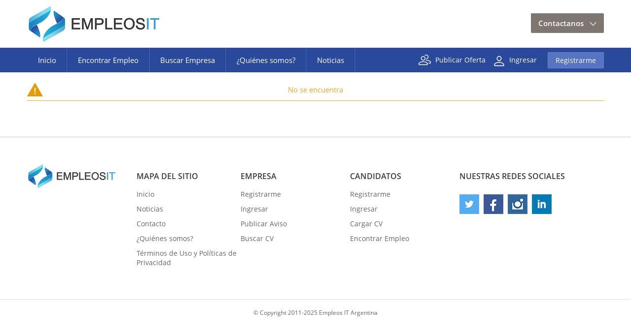

--- FILE ---
content_type: text/html;charset=utf-8
request_url: https://www.empleosit.com.ar/add-notes/
body_size: 4178
content:
<!DOCTYPE html PUBLIC "-//W3C//DTD XHTML 1.0 Transitional//EN"
	"http://www.w3.org/TR/xhtml1/DTD/xhtml1-transitional.dtd">
<html xmlns="http://www.w3.org/1999/xhtml" xml:lang="es-AR" lang="es-AR">
<head>
    <meta name="viewport" content="user-scalable=yes, width=device-width, initial-scale=1, maximum-scale=1">
	<meta http-equiv="X-UA-Compatible" content="IE=edge" />
	<meta name="keywords" content="" />
	<meta name="description" content="" />
		<meta http-equiv="Content-Type" content="text/html; charset=utf-8"/>
				<title>Empleos IT: Agregar Nota</title>
		<link rel="StyleSheet" type="text/css" href="https://www.empleosit.com.ar/templates/_system/main/images/css/form.css" />
	
	
	<!--<link rel="canonical" href="www.empleosit.com.ar/add-notes/">-->
	<link rel="canonical" href="https://www.empleosit.com.ar/add-notes/">
	<link rel="StyleSheet" type="text/css" href="https://www.empleosit.com.ar/templates/ProgressiveView/main/images/design.css" />
												<link rel="StyleSheet" type="text/css" href="https://www.empleosit.com.ar/templates/ProgressiveView/main/images/design-es.css" />	<!--<link href="https://fonts.googleapis.com/css?family=Open+Sans:300,400,600,700,800" rel="stylesheet">-->
	<link rel="alternate" type="application/rss+xml" title="RSS2.0" href="https://www.empleosit.com.ar/rss/" />
	<link rel="stylesheet" href="https://www.empleosit.com.ar/system/lib/rating/style.css" type="text/css" />
	<link rel="StyleSheet" type="text/css" href="https://www.empleosit.com.ar/system/ext/jquery/css/jquery-ui.css"  />
	<link rel="StyleSheet" type="text/css" href="https://www.empleosit.com.ar/system/ext/jquery/css/jquery.autocomplete.css" />
	<link rel="Stylesheet" type="text/css" href="https://www.empleosit.com.ar/system/ext/jquery/css/jquery.multiselect.css" />
    <link rel="StyleSheet" type="text/css" href="https://www.empleosit.com.ar/templates/ProgressiveView/main/images/responsive.css" />
	<script language="JavaScript" type="text/javascript" src="https://www.empleosit.com.ar/templates/_system/common_js/main.js" ></script>
	<script language="JavaScript" type="text/javascript" src="https://www.empleosit.com.ar/system/ext/jquery/jquery.js"></script>
	<script language="JavaScript" type="text/javascript" src="https://www.empleosit.com.ar/system/ext/jquery/jquery-ui.js"></script>
	<script language="JavaScript" type="text/javascript" src="https://www.empleosit.com.ar/system/ext/jquery/jquery.form.js"></script>
	<script language="JavaScript" type="text/javascript" src="https://www.empleosit.com.ar/system/ext/jquery/jquery.validate.min.js"></script>
	<script language="JavaScript" type="text/javascript" src="https://www.empleosit.com.ar/system/ext/jquery/jquery.autocomplete.pack.js"></script>
	<script language="JavaScript" type="text/javascript" src="https://www.empleosit.com.ar/templates/_system/common_js/autoupload_functions.js" ></script>
	<script language="JavaScript" type="text/javascript" src="https://www.empleosit.com.ar/system/ext/jquery/jquery.highlight.js"></script>
	<script language="JavaScript" type="text/javascript" src="https://www.empleosit.com.ar/system/ext/jquery/imagesize.js"></script>
	<script language="JavaScript" type="text/javascript" src="https://www.empleosit.com.ar/templates/ProgressiveView/main/images/js/jquery.selectbox-0.2.min.js"></script>
	<script language="JavaScript" type="text/javascript" src="https://www.empleosit.com.ar/system/ext/jquery/jquery.bgiframe.js" ></script>
	<script language="JavaScript" type="text/javascript" src="https://www.empleosit.com.ar/system/ext/jquery/multilist/jquery.multiselect.min.js"></script>
	<script language="JavaScript" type="text/javascript" src="https://www.empleosit.com.ar/templates/_system/common_js/multilist_functions.js"></script>
	<script language="JavaScript" type="text/javascript" src="https://www.empleosit.com.ar/templates/_system/common_js/jquery.poshytip.min.js"></script>
	<script language="JavaScript" type="text/javascript" src="https://www.empleosit.com.ar/templates/_system/common_js/floatnumbers_functions.js"></script>
	<!--[if IE 8]>
		<script language="JavaScript" type="text/javascript" src="https://www.empleosit.com.ar/system/ext/jquery/pie-ie.js"></script>
		<script language="javascript" type="text/javascript">
			$(function() {
				$("#employers").addClass("ie-employers");
				if (window.PIE) {
					$('input.button, input[type="submit"], a.button, a.standart-button, .ie-employers, .pagging a, .sbOptions, #currentSearch, #refineResults, #listing-details-menu, .instruction .instr_cont, #contactInfo, .products, .productLinks, #reports-navigation-in, #reports-navigation-in-border').each(function() {
						PIE.attach(this);
					});
				}
			});
		</script>
	<![endif]-->
	<script type="text/javascript">var _gaq = _gaq || [];_gaq.push(["_setAccount", "UA-126492269-1"]);_gaq.push(["_setDomainName", "none"]);_gaq.push(["_setAllowLinker", true]);_gaq.push(["_trackPageview"]);(function() {var ga = document.createElement("script"); ga.type = "text/javascript"; ga.async = true;ga.src = ("https:" == document.location.protocol ? "https://ssl" : "http://www") + ".google-analytics.com/ga.js";var s  = document.getElementsByTagName("script")[0]; s.parentNode.insertBefore(ga, s);})();</script><!-- Global site tag (gtag.js) - Google Analytics -->
	                    <script async src='https://www.googletagmanager.com/gtag/js?id=G-ND9GCTBLPV'></script>
                        <script>
                          window.dataLayer = window.dataLayer || [];
                          function gtag(){dataLayer.push(arguments);}
                          gtag('js', new Date());
                          gtag('config', 'G-ND9GCTBLPV');
                        </script>

			<script type="text/javascript" src="https://www.empleosit.com.ar/system/ext/jquery/datepicker/i18n/jquery.ui.datepicker-es.js" ></script>
	
	
	<script language="javascript" type="text/javascript">

	// Set global javascript value for page
	window.SJB_GlobalSiteUrl = 'https://www.empleosit.com.ar';
	window.SJB_UserSiteUrl   = 'https://www.empleosit.com.ar';

	$.ui.dialog.prototype.options.bgiframe = true;

	function popUpWindow(url, widthWin, title, parentReload, userLoggedIn, callbackFunction) {
		reloadPage = false;
		$("#loading").show();
		$("#messageBox").dialog( 'destroy' ).html('<img style="vertical-align: middle;" src="https://www.empleosit.com.ar/system/ext/jquery/progbar.gif" alt="Por favor, espere ..." /> Por favor, espere ...');
		$("#messageBox").dialog({
			autoOpen: false,
			width: widthWin,
			height: 'auto',
			modal: true,
			title: title,
			close: function(event, ui) {
				if (callbackFunction) {
					callbackFunction();
				}
				if (parentReload == true && !userLoggedIn && reloadPage == true) {
					parent.document.location.reload();
				}
			}
		}).hide();

		$.get(url, function(data){
			$("#messageBox").html(data).dialog("open").show();
			$("#loading").hide();
		});

		return false;
	}
	</script>

	
	    <script language="javascript" type="text/javascript">
        var eventType = 'createTouch' in document ? 'touchstart' : 'click';
        $(document).ready(function(){
            $('#mobile-toggle, #menu-overlay').click(function(){
                $('body').toggleClass('show-mobile-menu');
                $('#mobile-menu-list, #mobile-menu, #menu-overlay').toggleClass('animate');
            });
            $('table').wrap('<div class="table-wrap"></div>');
            $('#refineResults thead').live(eventType, function() {
                if ($(this).parent().hasClass('refine-map-view')) {
                    return false;
                } else {
                    $('table#refineResults, table#refineResults tbody').toggleClass('show-refine-results');
                }
            });
            $('#currentSearch thead').live(eventType, function() {
                $('table#currentSearch, table#currentSearch tbody').toggleClass('show-refine-results');
            });
        });
    </script>
    		<script src='https://www.google.com/recaptcha/api.js' ></script>
    </head>
<body class="innerpages "" >
    <div id="mobile-menu-list"><div id="top-menu">
	<ul>
		<li><a href="https://www.empleosit.com.ar/">Inicio</a></li>
				<li id="dropDown">
							
					</li>
									<li><a href="https://www.empleosit.com.ar/find-jobs/" >Encontrar Empleo</a></li>
				<li><a href="https://www.empleosit.com.ar/browse-by-company/" >Buscar Empresa</a></li>
				<li><a href="https://www.empleosit.com.ar/about" >¿Quiénes somos?</a></li>
				<li><a href="https://www.empleosit.com.ar/news" >Noticias</a></li>
				
										
							<li class="contact-mobile">
					<a href="https://www.empleosit.com.ar/" class="contact-drop">Contactanos</a>
					<ul>
						<!--<li class="call-ico"><a href="#"></a></li> -->
						<li class="email-ico"><a href="mailto:contacto@empleosit.com.ar">contacto@empleosit.com.ar</a></li>
					</ul>

		</li>

	</ul>
</div>
<div class="top-menu-right right">
						<a href="https://www.empleosit.com.ar/creatucuenta" class="post-jobs-icon">Publicar Oferta</a>
				
			<a href="https://www.empleosit.com.ar/login" class="sign-in-icon">Ingresar</a>
		<a href="https://www.empleosit.com.ar/registration/" class="registration-btn">Registrarme</a>
	</div>

<div class="clr"></div>
</div>
    <div id="menu-overlay"></div>
	<div class="main-wrapper">
		<div class="hidden-print">
			
			<div id="loading"></div>
			<div id="messageBox"></div>
			<div class="header-bg left">

<div class="main-div">
	<div id="header">
        <div id="mobile-menu">
            <span id="mobile-toggle"></span>
            <div id="mobile-menu-icon"></div>
        </div>
		<div id="header-left">
			<a href="https://www.empleosit.com.ar/" class="logo"><img src="https://www.empleosit.com.ar/templates/ProgressiveView/main/images/logo.png" border="0" alt="EmpleosIT" title="EmpleosIT" /></a>
			<div class="clr"></div>
			
		</div>
		<div id="header-right">
			<div class="clr"></div>
							
<form action="https://www.empleosit.com.ar/login/" method="post" class="loginForm">
	<input type="hidden" name="return_url" value="L2FkZC1ub3Rlcy8=" />
	<input type="hidden" name="action" value="login" />
		
</form>
<div class="clr"></div>
<!--<div class="soc_reg_form"></div>-->

<script type="text/javascript">
	$(function() {
		//*** Placeholder for Username ***//
		/*$("#username").val('Usuario');

		$("#loginForm").submit(function(){
			if ($("#username").val()=='Usuario')
			{
				$("#username").val('');
			}
		});

		$("#username").focus(function(){
			if ($("#username").val()=='Usuario')
			{
				$("#username").val('');
			}
		});

		$("#username").blur(function(){
			if ($("#username").val()=='')
			{
				$("#username").val('Usuario');
			}
		});*/
		//*** Placeholder for Password ***//
		/*$("#password").val('Contraseña');

		$("#loginForm").submit(function(){
			if ($("#password").val()=='Contraseña')
			{
				$("#password").val('');
			}
		});

		$("#password").focus(function(){
			if ($("#password").val()=='Contraseña')
			{
				$("#password").val('');
				$("#password").get(0).type='password';
			}
		});

		$("#password").blur(function(){
			if ($("#password").val()=='')
			{
				$("#password").val('Contraseña');
				$("#password").get(0).type='text';
			}
		});*/
	});
</script>

						<div class="header-contact left">
				<a href="https://www.empleosit.com.ar/" >Contactanos</a>
				<ul>
					<!--<li class="call-ico"><a href="#"></a></li>-->
					<li class="email-ico"><a href="mailto:contacto@empleosit.com.ar">contacto@empleosit.com.ar</a></li>
				</ul>
			</div>
		</div>
	</div>
	<div class="clr"></div>
</div>
<div class="top_menu-bg left"><div class="main-div"><div id="top-menu">
	<ul>
		<li><a href="https://www.empleosit.com.ar/">Inicio</a></li>
				<li id="dropDown">
							
					</li>
									<li><a href="https://www.empleosit.com.ar/find-jobs/" >Encontrar Empleo</a></li>
				<li><a href="https://www.empleosit.com.ar/browse-by-company/" >Buscar Empresa</a></li>
				<li><a href="https://www.empleosit.com.ar/about" >¿Quiénes somos?</a></li>
				<li><a href="https://www.empleosit.com.ar/news" >Noticias</a></li>
				
										
							<li class="contact-mobile">
					<a href="https://www.empleosit.com.ar/" class="contact-drop">Contactanos</a>
					<ul>
						<!--<li class="call-ico"><a href="#"></a></li> -->
						<li class="email-ico"><a href="mailto:contacto@empleosit.com.ar">contacto@empleosit.com.ar</a></li>
					</ul>

		</li>

	</ul>
</div>
<div class="top-menu-right right">
						<a href="https://www.empleosit.com.ar/creatucuenta" class="post-jobs-icon">Publicar Oferta</a>
				
			<a href="https://www.empleosit.com.ar/login" class="sign-in-icon">Ingresar</a>
		<a href="https://www.empleosit.com.ar/registration/" class="registration-btn">Registrarme</a>
	</div>

<div class="clr"></div>
</div></div>

<script type="text/javascript">
	/*$(".language-switcher").selectbox({
		change: function (value) {
			location.href='https://www.empleosit.com.ar/add-notes/?lang='+value+'&';
		}
	});*/
</script>
</div>
						    <!-- <div class="search-results-form innerbanner"> </div> -->
						<div id="breadcrumb-bg"></div>
		</div>
		<div class="clr"></div>
		

		<div id="main-div-after">
			<div class="hidden-print">			</div>
			<script type="text/javascript">
	function Submit(id) {
		var options = {
				  target: "#formNote_",
				  url:  $("#notesForm_" + id).attr("action")
				};
		$("#notesForm_" + id).ajaxSubmit(options);
		return false;
	}

    function editNote(id)
    {
        var note = $("textarea[name=note]").val();
        var data = '';
        if (note) {
            data = '<a href="https://www.empleosit.com.ar/edit-notes/?listing_id=" onclick="popUpWindow(\'https://www.empleosit.com.ar/edit-notes/?listing_sid=&amp;view=map\', 500, \'Editar notas\'); return false;"  class="action">Editar notas</a>&nbsp;&nbsp;';
        } else {
            data = '<a href="https://www.empleosit.com.ar/add-notes/?listing_id=" onclick="popUpWindow(\'https://www.empleosit.com.ar/add-notes/?listing_sid=&amp;view=map\', 500, \'Añadir nota\'); return false;"  class="action">Añadir nota</a>&nbsp;&nbsp;';
        }
        $('#notes_'+id).html(data);
    }
</script>

				<p class="error">
									No se encuentra
							</p>
	
			<div class="clr"></div>
			
		</div>
		<div class="hidden-print">
			<div id="footer">
	<div class="footer-wrapper main-div">
		<div class="footer-box footer-box-1 left">
			<a href="https://www.empleosit.com.ar/" class="logo"><img src="https://www.empleosit.com.ar/templates/ProgressiveView/main/images/logo.png" border="0" alt="EmpleosIT" title="EmpleosIT" /></a>
		</div>
		<div class="footer-box footer-box-2 left">
			<h3>Mapa del sitio</h3>
			<ul class="footer-menu">
				<li><a href="https://www.empleosit.com.ar/">Inicio</a></li>
				<li><a href="https://www.empleosit.com.ar/news">Noticias</a></li>
				<li><a href="https://www.empleosit.com.ar/contact/">Contacto</a></li>
				<li><a href="https://www.empleosit.com.ar/about/">¿Quiénes somos?</a></li>
				<li><a href="https://www.empleosit.com.ar/terms-of-use/">Términos de Uso y Políticas de Privacidad</a></li>
			</ul>
		</div>
		<div class="footer-box footer-box-3 left">
			<h3>Empresa</h3>
			<ul class="footer-menu">
				<li><a href="https://www.empleosit.com.ar/registration/">Registrarme</a></li>
				<li><a href="https://www.empleosit.com.ar/login/">Ingresar</a></li>
				<li><a href="https://www.empleosit.com.ar/add-listing/?listing_type_id=Job">Publicar Aviso</a></li>
				<li><a href="https://www.empleosit.com.ar/search-resumes/">Buscar CV</a></li>
				<!--<li><a href="https://www.empleosit.com.ar/">Recibir CV por Email</a></li>-->
			</ul>
		</div>
		<div class="footer-box footer-box-4 left">
			<h3>Candidatos</h3>
			<ul class="footer-menu">
				<li><a href="https://www.empleosit.com.ar/registration/">Registrarme</a></li>
				<li><a href="https://www.empleosit.com.ar/login/">Ingresar</a></li>
				<li><a href="https://www.empleosit.com.ar/add-listing/?listing_type_id=Resume">Cargar CV</a></li>
				<li><a href="https://www.empleosit.com.ar/find-jobs/">Encontrar Empleo</a></li>
				<!--<li><a href="https://www.empleosit.com.ar/browse-by-category/">Categorías</a></li>
				<li><a href="https://www.empleosit.com.ar/browse-by-city/">Por Ciudad</a></li>
				<li><a href="https://www.empleosit.com.ar/">FAQ</a></li>-->
			</ul>
		</div>
		<div class="footer-box footer-box-5 left">
			<h3>Nuestras Redes Sociales</h3>
			<div class="social-media">
				
				<a href="https://twitter.com/empleositar" class="twitter-ico"></a>
				<a href="https://www.facebook.com/empleosit/" class="facebook-ico"></a>
				<a href="https://instagram.com/empleositar" class="instagram-ico"></a>
				<a href="https://www.linkedin.com/company/empleositar/" class="linkdin-ico"></a>
				
			</div>
		</div>



		<ul style="display: none">
			<li><a href="https://www.empleosit.com.ar/">Inicio</a> / </li>
						<li>
									<a href="https://www.empleosit.com.ar/jobseeker-products/">Adquirir productos</a>
				 /
			</li>
												<li><a href="https://www.empleosit.com.ar/find-jobs/" >Encontrar Empleo</a> / </li>
					<li><a href="https://www.empleosit.com.ar/add-listing/?listing_type_id=Resume" >Cargar CV</a> / </li>
					<li><a href="https://www.empleosit.com.ar/search-resumes/" >Buscar CV</a> / </li>
					<li><a href="https://www.empleosit.com.ar/add-listing/?listing_type_id=Job" >Publicar Oferta</a> / </li>
										<li><a href="https://www.empleosit.com.ar/contact/">Contacto</a> / </li>
			<li><a href="https://www.empleosit.com.ar/about/">¿Quiénes somos?</a> / </li>
			<li><a href="https://www.empleosit.com.ar/site-map/">Mapa del sitio</a></li>
								</ul>

	</div>
	<div class="clr"></div>
	<div id="copy">&copy; Copyright 2011-2025 Empleos IT Argentina </div>
</div>


		</div>
	</div>
	<div class="hidden-print">
		
			</div>
</body>
</html>

<script type="text/javascript">
	$("#listings_per_page_form select").selectbox();
	$(".listings_per_page_form select").selectbox();
</script>


--- FILE ---
content_type: text/css
request_url: https://www.empleosit.com.ar/templates/ProgressiveView/main/images/design.css
body_size: 20661
content:
body,html{height:100%}body{background:#fff;font-size:14px;font-family:open_sansregular;margin:0;padding:0;font-weight:400}@font-face{font-family:open_sansbold;src:url(fonts/opensans-bold_2.woff2) format('woff2'),url(fonts/opensans-bold_2.woff) format('woff');font-weight:400;font-style:normal;font-display:swap}@font-face{font-family:open_sanslight;src:url(fonts/opensans-light_2.woff2) format('woff2'),url(fonts/opensans-light_2.woff) format('woff');font-weight:400;font-style:normal;font-display:swap}@font-face{font-family:open_sansregular;src:url(fonts/opensans-regular_1.woff2) format('woff2'),url(fonts/opensans-regular_1.woff) format('woff');font-weight:400;font-style:normal;font-display:swap}@font-face{font-family:open_sanssemibold;src:url(fonts/opensans-semibold_2.woff2) format('woff2'),url(fonts/opensans-semibold_2.woff) format('woff');font-weight:400;font-style:normal;font-display:swap}.clr{clear:both}fieldset{border:0 none;margin:0 0 15px;padding:0}a{color:#2a499b;font-size:14px}a:hover{text-decoration:none}h1{font-family:open_sansregular}h2{color:#1d1a1a;margin:0;padding:0;font-size:18px;font-weight:400}input[type=password],input[type=text]{background:#fff;border:1px solid #d8d8d8;padding:9px 10px;width:350px;box-sizing:border-box;-o-box-sizing:border-box;-moz-box-sizing:border-box;-ms-box-sizing:border-box;border-radius:0;box-shadow:none}.error,.information,.message,.notice,.warning{padding:12px 40px 12px;text-align:center;font-family:open_sansregular;font-size:15px;margin:13px 0!important}.error,.warning{border-bottom:1px solid #eaab26;background:url(error.png) no-repeat left center;color:#eaab26}.error a{font-family:open_sansbold}.message{border-bottom:2px solid #358b2a;background:url(message.png) no-repeat left center;color:#358b2a}.information,.notice{background:url(information.png) no-repeat left center;border-bottom:2px solid #3678de;color:#3678de}img{border:none}#main-div-after,.main-div{width:1200px;margin:0 auto;position:relative;clear:both;box-sizing:border-box;padding:0 15px}#main-div-after{padding-bottom:60px}table{width:100%}table thead{background:#71757e;text-align:left}table thead th{white-space:nowrap;text-align:left!important}table tbody td,table thead th{padding:10px 14px}table thead,table thead th a{color:#fff;text-decoration:none}table tbody a{font-family:open_sanssemibold;text-decoration:none}table tbody li a{font-weight:400}.tableLeft,.tableRight{padding:5px!important;width:10px;min-width:10px}.align_right{text-align:right}#table-alerts tr{border:none}table tbody ul{clear:both;display:block;list-style-type:none;margin:0;padding:0}table tbody li{float:left;margin:0 5px 0 0;color:#b6b6b6}.questionnaire-table tr,.saved-search-tbl tr{border:none!important}.saved-search-tbl td{padding:5px 10px}#pm_form tr,.contact-us tr,form[name=SavedListingForm] table tr,form[name=SavedListingForm] table tr:last-child .separateListing{border:none}#pm_form .evenrow,#pm_form .oddrow{border-bottom:1px dashed #8c8c8c}#edit-questions .separateListing,#pm_form .separateListing{display:none}#filterForJobsStat select{width:auto}#header-left{margin:0;float:left;padding:8px 0}#header-right{margin:27px 0 0;float:right}#header-right form{float:right;margin:0}#header-right input#password,#header-right input#username{width:95px;background:#174354;-webkit-border-radius:5px;-moz-border-radius:5px;border-radius:5px;border:1px solid #486f7e;-moz-box-shadow:inset 0 2px 0 0 #133745;-webkit-box-shadow:inset 0 2px 0 0 #133745;box-shadow:inset 0 2px 0 0 #133745;padding:6px;color:#fff;font-size:12px;font-family:Georgia,serif;font-style:italic;text-transform:lowercase}#header-right input[type=submit]{min-width:65px}#header-right .login_buttons_txt{display:none}.header-user-menu span{font-size:13px;color:#5c5c5c;display:inline-block;vertical-align:top}.header-user-menu span a{vertical-align:top}.header-user-menu span a:last-child{text-decoration:none}.header-user-menu span a:hover{border:none}#top-menu{margin:0;position:relative;z-index:1}#top-menu ul{list-style-type:none;margin:0;padding:0}#top-menu ul li{float:left;position:relative}#top-menu ul li::after{content:"";background:url(menu-seprator.png) no-repeat top center;width:2px;position:absolute;right:0;height:100%;top:0}#top-menu ul li a{font-family:open_sansregular;font-size:15px;padding:15px 22px;color:#fff;text-decoration:none;-webkit-transition:background .5s ease,color .3s ease;transition:background .5s ease,color .3s ease;display:inline-block;font-weight:400}#top-menu ul li:hover>a{background:#e29d09;color:#fff}#top-menu li ul{min-width:200px;position:absolute;margin:0;opacity:0;visibility:hidden;transition:visibility 0s linear .5s,opacity .5s linear;z-index:12}#top-menu li ul li{background:#e29d09;min-width:212px;clear:both;padding:5px 10px;border-bottom:1px solid #f2b32c}#top-menu li ul li:hover{background:#eaab25}#top-menu li ul li::after{display:none}#top-menu li ul li a{color:#fff;font-size:14px;padding:5px;display:block}#top-menu li ul li:hover a{background:0 0!important;border:0!important;padding:5px!important}#top-menu li li li:hover ul,#top-menu li li:hover ul,#top-menu ul li:hover ul{opacity:1;overflow:hidden;visibility:visible;transition-delay:0s}.sbHolder{font-family:open_sansregular;height:19px;position:relative;width:80px;margin:0 3px 0 0}.sbSelector{display:block;height:27px;right:5px;line-height:31px;outline:0;overflow:hidden;position:absolute;text-indent:10px;top:0;width:80px;text-align:center;color:#bbecff!important}.sbSelector:hover,.sbSelector:link,.sbSelector:visited{color:#949393;outline:0;text-decoration:none}.sbToggle{background:url(langs.png) 0 0 no-repeat;display:block;height:9px;outline:0;position:absolute;right:8px;top:11px;width:6px}.sbToggleOpen{background:url(langs.png) 0 -9px no-repeat}.sbOptions{background:#2a499b;list-style:none;left:20px;margin:0;padding:0;position:absolute;top:30px;width:130px;z-index:1;overflow-y:auto}.sbOptions li{padding:0 5px 0 10px;line-height:1.2;border-bottom:1px solid #5771b6;text-align:left}.sbOptions li:last-child{border-bottom:none}.sbOptions a{display:block;outline:0;padding:6px 0 6px 11px;background:url(list-symbol.png) no-repeat left center;font-size:13px}.sbOptions a:link,.sbOptions a:visited{text-decoration:none}.sbOptions li:hover{background:#e29d09}.sbOptions li.last a,.sbOptions li:last-child a{border-bottom:none}.sbOptions .sbDisabled,.sbOptions .sbGroup{border-bottom:dotted 1px #515151;display:block;padding:7px 0 7px 3px}.sbOptions .sbDisabled{color:#999}.sbOptions .sbGroup{color:#ebb52d;font-weight:700}.sbOptions .sbSub{padding:0 0 0 17px}#employers{top:160px;position:fixed;right:-42px;z-index:2;background:#77ac2a;background:-moz-linear-gradient(top,#77ac2a 0,#77ac2a 56%,#568710 100%);background:-webkit-gradient(linear,left top,left bottom,color-stop(0,#77ac2a),color-stop(56%,#77ac2a),color-stop(100%,#568710));background:-webkit-linear-gradient(top,#77ac2a 0,#77ac2a 56%,#568710 100%);background:-o-linear-gradient(top,#77ac2a 0,#77ac2a 56%,#568710 100%);background:-ms-linear-gradient(top,#77ac2a 0,#77ac2a 56%,#568710 100%);background:linear-gradient(to bottom,#77ac2a 0,#77ac2a 56%,#568710 100%);-ms-transform:rotate(270deg);-moz-transform:matrix(0,-1,1,0,0,0);-webkit-transform:matrix(0,-1,1,0,0,0);-o-transform:matrix(0,-1,1,0,0,0);-webkit-border-top-left-radius:5px;-webkit-border-top-right-radius:5px;-moz-border-radius-topleft:5px;-moz-border-radius-topright:5px;border-top-left-radius:5px;border-top-right-radius:5px;border-top:1px solid #b4d18a;-moz-box-shadow:0 0 5px 1px #003500;-webkit-box-shadow:0 0 5px 1px #003500}.ie-employers,.jobseeker-button.ie-employers{border-top:none!important;border-radius:5px 0 0 5px;display:block;right:0!important;filter:flipv() fliph();writing-mode:tb-rl}.jobseeker-button{right:-48px!important}#employers:hover{background:#a3e088;background:-moz-linear-gradient(top,#a3e088 0,#77ac2a 56%,#639b23 100%);background:-webkit-gradient(linear,left top,left bottom,color-stop(0,#a3e088),color-stop(56%,#77ac2a),color-stop(100%,#639b23));background:-webkit-linear-gradient(top,#a3e088 0,#77ac2a 56%,#639b23 100%);background:-o-linear-gradient(top,#a3e088 0,#77ac2a 56%,#639b23 100%);background:-ms-linear-gradient(top,#a3e088 0,#77ac2a 56%,#639b23 100%);background:linear-gradient(to bottom,#a3e088 0,#77ac2a 56%,#639b23 100%)}#employers a{font-family:open_sansregular;color:#fff;font-size:19px;text-shadow:1px 0 1px #000;text-decoration:none;display:block;padding:15px 15px 20px 15px}#left-column{margin:60px 0 41px}#left-column{width:100%;float:left;position:relative}#left-column::before{width:1px;position:absolute;content:"";background:#cdcdcd;display:block;margin:0 auto;left:0;right:0;top:7px;bottom:34px}#right-column{width:100%;float:right;background:#f9f9f9;padding:60px 0}#right-column .banner{margin:0 0 10px 0;clear:both}.sep-line{background:url(h2-line-bg.png) no-repeat center;width:329px;height:19px;display:inline-block;margin:5px auto}.banner{text-align:center;margin:30px 0}.label h1{font-family:open_sansbold;font-size:3em;color:#fff;text-transform:uppercase;margin:0 0 1%;text-align:center;font-weight:400;line-height:1.1}.label h1 span{font-family:open_sanslight;display:block}#inputStat,.quick-search-btn,.quick-search-input{display:inline-block;float:left;margin-bottom:20px;}.quick-search-input input, .quick-search-input select, .quick-search-input .ui-multiselect{width:100%;height:60px;-webkit-border-radius:2px;-moz-border-radius:2px;border-radius:2px;padding:0 15px;font-size:16px;color:#9b9b9b;line-height:35px;border:none}.quick-search-btn #btnSearch{background:#e29d09 url(../images/banner-search-arrow.png) no-repeat right center;padding:0 46px 0 26px;font-family:open_sanssemibold;height:60px;border:none;text-transform:uppercase;font-weight:400;font-size:18px;text-align:center;min-width:100%}.quick-search-btn #btnSearch:hover{background-color:#eaab26}#quickSearchForm fieldset{margin:10px 0 0 0}#inputStat{font-size:14px;color:#2c6073;text-shadow:0 1px 0 #fff}#inputStat .strong{font-family:open_sansregular}#inputStat .online{color:#ce4a14;border-bottom:1px solid #dcbbae}#quickSearchLinks{margin:8px 0 0;display:block;float:right}#quickSearchLinks ul{margin:0;padding:0;list-style:none}#quickSearchLinks ul li>a#moreOptions::after{background:url(sprite.png) no-repeat 0 -138px;content:"";display:inline-block;height:13px;width:13px;vertical-align:middle;margin-left:8px}#quickSearchLinks ul li ul li{min-width:170px;color:#fff;background:0 0}#quickSearchLinks ul li ul li a{text-decoration:none;color:#fff;display:block;padding:10px 10px 10px 15px;white-space:nowrap}#quickSearchLinks ul li ul{position:absolute;right:0;text-align:left}#quickSearchLinks ul li:hover a{border:none}#moreOprtionsItem{-webkit-border-radius:2px;-moz-border-radius:2px;border-radius:2px;background:#2a499b;z-index:20!important}#moreOprtionsItem li:last-child{border-top:1px solid #4366c3}#moreOptions{text-decoration:none;color:#dda100;font-family:open_sanssemibold;font-size:14px}#moreOprtionsItem{opacity:0;visibility:hidden;transition:visibility 0s linear .5s,opacity .5s linear;z-index:10}#moreOprtionsItem li a:hover span{text-decoration:underline}#quickSearchLinks ul li:hover ul{opacity:1;overflow:hidden;visibility:visible;transition-delay:0s}#jTabs,#jTabs ul,#jTabs ul li{background:0 0;border:none;border-radius:0;padding:0}.ui-tabs-nav li:last-child{background:0 0!important}#jTabs .ui-state-default{margin:0}#jTabs .ui-state-default a{font-family:open_sansregular!important;font-size:16px!important;color:#5b5a5a!important;padding:10px 20px!important;font-weight:400}#jTabs .ui-tabs-selected a{font-family:open_sansregular!important;color:#e29d09!important;background:#fff;border:1px solid #a8a8a8;border-top-left-radius:4px;border-top-right-radius:4px;position:relative}#jTabs .ui-tabs-selected::before{content:"";height:1px;background:#fff;position:absolute;bottom:0;display:block;left:1px;right:1px;z-index:1}#jTabs .ui-tabs-nav{display:block}#jTabs .css-panes{border:1px solid #a8a8a8;margin:0;padding:30px;box-sizing:border-box;border-bottom-left-radius:4px;border-bottom-right-radius:4px;border-top-right-radius:4px;background:#fff;min-height:267px}.ui-tabs .ui-tabs-panel{padding:0!important}#jTabs .css-panes ul{list-style:none;display:inline-block;width:33%;margin:0 0 10px}#jTabs .css-panes ul a{font-size:14px;text-decoration:none;color:#989898}#jTabs .css-panes ul a:hover{text-decoration:underline}.blue{color:#ef9200}.FeaturedCompaniesLogo{display:block;float:left;width:155px;margin:5px 4px;text-align:center}#featured-listings,#latest-listings{width:47.6%}#featured-listings{float:left}#latest-listings{float:right}#featured-head::after,#latest-head::after{margin-left:0;width:72px}.featuredListings{border:1px solid #d7d7d7;padding:22px;box-sizing:border-box;background:#f9f9f9;margin-bottom:15px;overflow:hidden}.featuredListings a{font-family:open_sansbold;font-size:17px;text-decoration:none;padding:0 0 15px 0;display:inline-block;font-weight:400;color:#1d1a1a;line-height:1}.featuredListings a:hover{text-decoration:underline}.featuredListings-pad{padding-left:120px}.green{color:#717171}.job-seeker-tools{background:#2a499b;border-radius:4px;padding:30px;min-height:260px;margin-bottom:34px}.job-seeker-tools .header{font-family:open_sansbold;font-size:20px;color:#fff;margin:0;text-transform:uppercase;line-height:.9}.job-seeker-tools ul{list-style:none;margin:0;padding:0}.job-seeker-tools ul li{display:block;margin:30px 0 0}.job-seeker-tools ul li .job-seeker-img{display:inline-block;vertical-align:middle;margin-right:25px;min-width:38px;text-align:center}.job-seeker-tools ul li:last-child{background:0 0}.job-seeker-tools ul li a{display:block;color:#fff;font-family:open_sanssemibold;font-size:14px;text-decoration:none;font-weight:400}.job-seeker-tools ul li:hover a{color:#e29d09}.job-seeker-tools #innerBlogContentDiv{margin:20px}.job-seeker-tools #ajax_preloader_blog{margin:15px auto}#innerBlogContentDiv{margin:0 20px;line-height:22px}a.blogLink{font-weight:700;text-decoration:none}.blogDate{background:url(icons.png) no-repeat 0 -577px;padding:0 0 0 25px;display:block;clear:both;color:#8c8c8c;font-size:13px;margin:5px 0 0 0}.blogtext{color:#585858;font-size:13px}#news{margin:0;line-height:22px}#news ul{list-style-type:none;margin:0;padding:0}#news ul li{color:#585858;font-size:13px;margin:0 0 2% 0;background:#fff;float:left;width:48.9%;position:relative}#news ul li:nth-child(odd){float:left;clear:left}#news ul li:nth-child(even){float:right}#news ul li .news-img{width:250px}#news ul li .news-img img{width:100%}#news ul li .dcs,#news ul li .dcs a{color:#474747;font-size:14px}#news ul li a{font-weight:400;text-decoration:none;color:#3a3a3a;font-size:16px;line-height:1.2;font-family:open_sansbold}#news ul li a:hover{text-decoration:underline}#news .news-date{background:url(icons.png) no-repeat 0 -575px;padding:0 0 0 30px;color:#8c8c8c;font-size:13px;margin:13px 0 0 0}#newsCategory{float:right;margin:0 0 30px -290px;width:255px;background:#2a499b;border-radius:4px;padding:30px;min-height:220px;position:relative;z-index:9;box-sizing:border-box}#newsCategory .strong,#newsCategory a{padding:3px 0;display:block;color:#fff;text-decoration:none;font-family:open_sanssemibold}#newsCategory a:hover{color:#eaab26}#newsCategory h3{font-size:18px;font-family:open_sansbold;font-weight:400;text-transform:uppercase;color:#fff;margin:0 0 15px;line-height:1}.polls h2{color:#2a499b;font-size:20px;text-transform:uppercase;font-weight:400;font-family:open_sansbold;line-height:.9;margin:0 0 20px}#poll .strong{color:#e29d09;font-weight:400;font-size:15px;font-family:open_sanssemibold}#pollButton{position:absolute;left:30px;bottom:30px;padding:8px 15px}.polls-variable{float:left;line-height:2.2}.polls-variable span{font-size:14px;color:#373737}.newsletter h2{margin:9px 0 0!important;width:22%;line-height:1!important;color:#fff!important;float:left;text-align:right}.newsletter h2:after{display:none!important}#mailchimp-newsletter{margin:0;width:77%;float:right}#mailchimp-newsletter input[type=text]{-webkit-border-radius:2px;-moz-border-radius:2px;border-radius:2px}.mailchimp-nl-desc{color:#585858;font-size:13px}#mailchimp-nl-cont fieldset{margin:0 10px;display:inline-block}#mailchimp-nl-cont label{min-width:80px;display:inline-block;color:#2d6174;text-align:right;font-size:14px;margin:0 5px 0 0}#mailchimp-nl-cont input[type=text]{width:330px;position:relative;border:none;height:52px;padding:0 20px;font-size:15px;font-weight:400}#mailchimp-nl-cont input[type=submit]{height:52px;background:#ffc600;color:#000;font-size:15px;text-transform:uppercase;font-weight:400;border:none;min-width:163px;font-family:open_sansbold;-webkit-appearance:none}#mailchimp-nl-cont input[type=submit]:hover{background:#fff}#footer{width:100%;float:left}.main-wrapper{min-height:100%;position:relative}.footer-wrapper{padding-top:52px;overflow:hidden}.footer-wrapper ul{list-style:none;padding:0;margin:0 0 25px 0}.footer-wrapper ul li{margin-bottom:11px}.footer-wrapper ul li,.footer-wrapper ul li a{color:#646464;font-size:14px;font-weight:400;text-decoration:none}.footer-wrapper ul li a:hover{color:#2a499b}#copy{border-top:1px solid #e0e0e0;padding:18px 0;margin-top:40px}#copy,#copy a{color:#646464;text-decoration:none;text-align:center;font-size:12px}.inputName{width:23%;font-family:open_sanssemibold;color:#383838;font-size:14px;padding:8px 0 0 0}.inputField,.inputName,.inputReq{display:block;float:left}.inputReq{color:red;width:2%;padding:7px 0;font-size:16px}#productDetails~table td .inputReq{width:5%}#search_form .inputField,.builder-col-wide .inputField{display:inline-block;width:350px}#search_form input[type=checkbox]{margin:8px 0 0 0}.searchGeoLocation{width:121px!important;float:right;margin:5px 0 0 0}.search-only{display:inline-block;float:right;font-size:12px;padding:12px 0 0 0}.search-only span{display:inline-block;margin:3px 2px 0 0;vertical-align:top}.inputField .search-only input[type=checkbox]{padding:0 1px!important}.inputField small{margin:5px 10px;display:block;color:#acacac}#uploadForm table td{padding:10px;color:#1c1c1c}#browse-items tr,#uploadForm table tr{border:none}#uploadForm .button{text-transform:uppercase!important;margin-left:0;margin-top:12px}.salary-abbr{float:left;text-transform:capitalize}.salary-abbr input{display:inline-block;width:86px!important}select{color:#7a7a7a;cursor:pointer;font-size:14px;padding:8px 30px 8px 8px;font-family:open_sansregular;background:#fff url(../images/select-dropdown.png) no-repeat right center;-webkit-appearance:none;-moz-appearance:none;appearance:none;cursor:pointer;border:1px solid #d8d8d8;border-radius:0}select option{padding:0 9px;color:#585858}.inputForm .searchList,.searchList,select{width:350px}.selectCurrency{width:163px;margin:0 0 0 15px}#searchType-keywords{width:180px!important;margin:5px 0 0 0}#DesiredSalary_list,#Salary_list{float:right;width:140px}#answers input[type=text]{width:350px}#answers select{width:240px}.searchActDate,.searchIntegerLess,.searchIntegerMore{width:158px!important}#activation_date_notless,#activation_date_notmore{width:132px!important;margin-right:5px}#date_notless,#date_notmore{width:128px!important;margin-right:8px}textarea{background:#fff;border:1px solid #d8d8d8;padding:10px;margin:5px 0;box-sizing:border-box;width:100%;border-radius:0}.tree-input-field{width:350px}.tree-available-count{color:#2a499b;margin:10px 0 0 10px}.tree-child-close{color:#8e8e8e}#application-settings .inputString{width:325px}table#manage-pictures{width:363px}#expiration-date #until{margin:10px 5px 0}.ui-multiselect{width:350px!important;min-height:42px;padding:5px 5px 5px 14px!important;text-decoration:none}#reports-navigation{font-family:open_sanssemibold;overflow:hidden;border-bottom:1px solid #e3e3e3;margin:0 0 15px 0}#reports-navigation-in{background:#f3f3f3;position:relative;overflow:hidden;display:inline-block;float:left}#reports-navigation-in-border{position:relative;overflow:hidden}#reports-navigation a:hover{background:#f2f2f2}#reports-navigation .current{background:#2a499b;color:#fff;text-decoration:none}#reports-navigation .current:hover{background:#eaab26}#reports-navigation .middle-item{border-left:1px solid #e3e3e3;border-right:1px solid #e3e3e3}#reports-navigation a{display:block;float:left;padding:10px 20px;color:#585b62;text-decoration:none}#reports{padding:10px 0}#reports h2{font-weight:400;margin:20px auto;font-family:open_sansbold;color:#2a499b}#reports #quick-stats{width:500px}#reports #quick-stats td{border-bottom:1px solid #dedede;color:#333131;background:#fff}#reports #general-stats{width:780px}#general-stats .general-stats-item,#general-stats th{text-align:center!important}#adSpaceAccount #reports-navigation,#adSpaceAccount h1,#adSpaceAccount h3{display:none}#adSpaceAccount #quick-stats{display:block;width:auto}#my-account-stats{margin:0 0 20px 0}.browseCompanyAB{float:left;padding:1px}.browseCompanyAB a{background:#6b7284;display:inline-block;padding:6px 0;color:#fff;text-decoration:none;font-family:open_sansbold;text-transform:uppercase;min-width:30px;text-align:center}.browseCompanyAB a:hover{background:#e29d09}.SearchResultsCompany .numberPerPage,.SearchResultsCompany .numberResults{display:inline-block;vertical-align:middle}.SearchResultsCompany .topNavBar .pageNavigation{border:medium none;border-radius:0;display:inline-block;float:right;padding:0;background:0 0;box-shadow:none;margin-top:3px}.pageNavigation img{display:none}.userInfo{float:left;width:100%;background:#fff;box-sizing:border-box;padding:15px;border:1px solid #cecece;margin-bottom:20px;margin-top:22px}.listingInfo{position:relative}.narrow-col .displayField .player{margin:0 5px}.narrow-col .displayField embed{width:90%;height:250px;float:right;clear:both;margin:0 5px}#col-wide .displayField a.player,#col-wide .displayField embed,#company-profile-video a.player,#company-profile-video embed{width:100%;height:350px}.narrow-col a.player{width:100%}.listingLeftBlock embed{width:214px}.listingLeftBlock{clear:both}.noRefine .listingInfo{float:right;width:71.5%;color:#605f60}.headerBgBlock .Results,.noRefine .listingInfo h2{font-family:open_sansregular}.headerBgBlock .Results{font-size:23px;margin:0 0 5px;font-family:open_sansbold;text-transform:uppercase;color:#3a3a3a}.noRefine .results-paging{float:none}.company-fix .listingInfo h2,.noRefine .listingInfo h2{font-size:20px;font-family:open_sanssemibold;color:#2a499b}.refine-fix{margin:-40px 0 0 0}#displayListing #listingsResults{float:left;width:72%}.listingInfo h2{font-family:open_sanssemibold;font-size:25px;color:#3a3a3a;text-shadow:0 0;font-weight:400;margin-bottom:15px}.compProfileTitle{color:#2a499b;font-family:open_sansbold;font-size:17px;font-weight:400;margin-bottom:8px;line-height:1;text-transform:uppercase;text-align:center}.in_CompanyInsiderWidget{width:70%;float:right}.company-info-right{border:none!important;background:0 0!important;box-shadow:none!important;margin:18px 0}.wrap-2~.company-info-right{position:absolute;right:0;top:67px}.userInfo center{text-align:left}.userInfo img{margin:12px 0;border:1px solid #dedede}.compProfileInfo .company-name{color:#535353;font-size:14px;font-family:open_sansbold}.comp-profile-content{color:#585858;font-size:14px;line-height:20px}.comp-profile-content a{color:#e29d09;text-decoration:none}.comp-profile-content .info-picture{border:none}.comp-profile-content a:hover{border:none}.list{background:url(red-arrow.png) no-repeat left center;padding:0 0 0 12px;line-height:27px}.my-account{background:#fff}.my-account ul{float:left;display:block;width:69.5%;margin:0;padding:0;list-style:none}.my-account ul li{display:inline-block;width:22.6%;text-align:center;margin:0 2% 2.5% 0;vertical-align:top;min-height:150px;box-sizing:border-box;padding:24px;border-radius:6px;box-shadow:0 0 2px #c8c8c8}.my-account ul li:hover{background:#e8eefc;box-shadow:0 0 1px #818181}.my-account ul li img{margin:0 0 14px 0}.my-account ul li a{text-decoration:none;font-family:open_sanssemibold;color:#6f6f6f;font-size:14px;text-transform:uppercase}.my-account ul li a:hover{color:#1e3c8d}.my-account ul li .pm-sub-menu,.my-account ul li .pm-sub-menu a{font-size:12px}#adSpaceAccount{float:right;width:29%;background:#f6f6f6;border:1px solid #dedede;padding:20px;box-sizing:border-box}#recentlyViewedJobs{float:left;margin:5px 0;overflow:hidden;width:48.5%}#suggestedJobs{float:right;margin:5px 0;overflow:hidden;width:48.5%}#suggestedJobs,#suggestedJobsforapplypage{float:left!important;margin:5px 0;overflow:hidden;width:100%!important}#recentlyViewedJobs-title,#suggestedJobs-title{font-size:19px;color:#626262;margin:25px 0 20px;font-family:open_sanssemibold;border-bottom:1px solid #c9c9c9;padding-bottom:10px}#recentlyViewedJobs .evenrow,#suggestedJobs .evenrow{background:0 0}#recentlyViewedJobs table tbody tr:last-child,#suggestedJobs table tbody tr:last-child{border:none}#recentlyViewedJobs .rec-sug-title-th,#suggestedJobs .rec-sug-title-th{width:38%!important}#recentlyViewedJobs .rec-sug-comp-th,#suggestedJobs .rec-sug-comp-th{width:30%!important}#recentlyViewedJobs .rec-sug-title a,#suggestedJobs .rec-sug-title a{color:#080808;text-decoration:none;font-weight:400}#sub-accounts .inputName{width:20%}#sub-accounts .results{margin:0!important}.sub-user-permissions{list-style-type:none;margin:0;padding:0}.sub-user-permissions li{margin:10px 0}.page_button{background:#f6f6f8;cursor:pointer;font-family:open_sanssemibold;margin:0 0 12px;padding:12px;color:#2a499b;border:1px solid #cecece}.page_icon{color:#2a499b;display:inline-block;margin:0 0 0 5px;font-size:25px;line-height:15px;vertical-align:middle;width:22px;height:20px}#contactInfo{margin:65px auto 0;overflow:hidden;width:707px}#contactInfo-in{background:#f3f3f3;overflow:hidden;padding:25px;border:1px solid #d4d4d4}#contact-info{float:left;width:480px}#contact-info h1{margin:0 0 15px;line-height:.7;padding-bottom:18px}#contact-group{clear:both;font-size:16px;margin:10px 0;overflow:hidden;color:#e29d09;font-family:open_sanssemibold}.contact-detail-cap{float:left;font-family:open_sanssemibold;width:30%;color:#474747}.contact-detail-info{float:left;width:70%;color:#545454;font-size:13px}#contact-image{float:right;width:150px}#contact-image img{width:100%}#under-contact{clear:both;overflow:hidden}#cont-info-sendpm{float:left;margin:15px 0;width:100%}#note-block textarea,#notesForm{margin-bottom:15px}#note-block a,.user-listings a{color:#e29d09;font-family:open_sanssemibold}#under-contact #note-block{float:left;overflow:hidden;width:100%}#reason{width:456px!important}a.button,input.button,input[type=button],input[type=reset],input[type=submit]{background:#e29d09;border-radius:2px;-webkit-border-radius:2px;border:1px solid #e29d09;padding:10px;color:#fff;font-family:open_sansbold;font-size:14px;cursor:pointer;min-width:90px;text-decoration:none;font-weight:400;display:inline-block;text-align:center;text-transform:capitalize;line-height:1.2;-webkit-appearance:none;outline:0}a.button:hover,input.button:hover,input[type=button]:hover,input[type=reset]:hover,input[type=submit]:hover{background:#eaab26;border-color:#eaab26}.action-form-buttons{clear:left;display:inline-block;margin:0}#listing-details-menu{padding:15px;list-style:none;background:#fff;-webkit-border-radius:2px;-moz-border-radius:2px;border-radius:2px;margin:0;border:1px solid #cecece}#listing-details-menu .buttonApply{background:#2a499b url(list-apply.png) no-repeat 15px center;width:100%;border:none;color:#fff;font-size:15px;text-align:left;padding:12px 14px 12px 46px;border-radius:0}#listing-details-menu .buttonApply:hover{background:#3656ab url(list-apply.png) no-repeat 15px center}#listing-details-menu li{background:#676766;margin:0 0 1px}#listing-details-menu li:hover{background:#e29d09}#listing-details-menu li a{text-align:left;display:block;font-size:15px;color:#fff;text-decoration:none;padding:10px 14px;font-family:open_sanssemibold}.preview-buttons{margin:12px 0;text-align:center;clear:both}.note-app-border,.tableSearchResultApplications tr{border:none}.ApplicationPointedInListingInfo .name,.app-track-link a{font-size:15px!important}.tableSearchResultApplications .table-application-border-bottom{border-bottom:1px solid #b2b2b2!important}.table-application-border-bottom .form-notes{padding:0}.form-notes{padding:0 0 0 50px}.form-notes span{color:#3f3f3f!important}.form-notes b{display:block}.tableSearchResultApplications textarea{width:95%!important}.navigation-application,.navigation-application .numberPerPage,.navigation-application .pageNavigation{float:right}.navigation-application .pageNavigation{margin:5px 0 10px 0;padding:25px 10px}.tableSearchResultApplications th a{text-decoration:none}#application-tracking-form .pageNavigation{clear:both}.app-tracking select,.numberPerPage select,.phrases-per-page,.phrases_per_page{width:auto}.actions-with-selected,.pageNavigation{background:#fff;border:1px solid #e3e1e1;text-align:right;padding:15px}.actions-with-selected{margin:0 auto 20px;width:100%;box-sizing:border-box}.numberPerPage #listings_per_page_form,.numberPerPage .listings_per_page_form{text-align:right;float:right;width:auto}.noRefine .numberPerPage #listings_per_page_form,.noRefine .numberPerPage .listings_per_page_form{width:605px}#listings_per_page_form .sbHolder,.listings_per_page_form .sbHolder{float:right;margin:0 0 0 10px}.topNavBar .numberPerPage #listings_per_page_form,.topNavBar .numberPerPage .listings_per_page_form{float:right;margin-right:0;width:auto}.numberPerPage br{display:none;margin:10px}.pageNavigation{margin:20px 0}.results{margin:55px 0 0}.results table th{white-space:normal}.company-fix{margin:0}.company-fix .listingInfo{float:right;width:71.5%;color:#605f60}.company-fix #refineResults-block{margin:0}.company-fix #blockBg{margin:48px 0 0 0}#refineResults-block table thead{background:0 0}#refine-block-preloader{margin:200px auto 0}#listingsResults table tr,.results table tr,.ui-datepicker-calendar tr{border:none}.topResultsLinks ul{list-style:none;margin:0;padding:0}.topResultsLinks ul li{display:inline-block;margin:0 15px 0 0}.topResultsLinks ul li a{background:url(breadcr-arrow.png) no-repeat -1px center;color:#4c4c4c;font-family:open_sansregular;padding:0 0 0 14px;text-decoration:none;font-weight:400}.topResultsLinks ul li a:hover{text-decoration:underline;color:#e29d09}.browse{margin:20px 0 25px;border-bottom:1px solid #cecece;text-transform:uppercase;padding-bottom:8px;color:#e29d09}.browse a{font-family:open_sansbold;color:#3a3a3a;font-size:18px;text-decoration:none;vertical-align:middle}#main-div-after>p:first-child{margin:30px 0 5px 0}.noRefine #listingsResults,.noRefine .results-paging{width:100%}.results-paging{float:right;width:72%;border:1px solid #e3e1e1;border-top-left-radius:4px;border-top-right-radius:4px;margin-top:40px;box-sizing:border-box;box-shadow:0 0 2px 0 #e7e3e3;box-sizing:border-box}.results-paging .topNavBar{border:0}#currentSearch,#refineResults{border-collapse:separate}#refineResults-block{float:left;width:290px;margin:40px 0 0 0}#listingsResults{float:right;width:72%}.head{margin:0;background:#fefefe;background:-moz-linear-gradient(top,#fefefe 0,#fafafa 100%);background:-webkit-linear-gradient(top,#fefefe 0,#fafafa 100%);background:linear-gradient(to bottom,#fefefe 0,#fafafa 100%);padding:10px 17px;border-top-left-radius:4px;border-top-right-radius:4px;border-bottom:1px solid #e3e1e1}.head h1{color:#666;display:inline-block;margin:0;font-weight:400;font-family:open_sanslight;font-size:20px}.head h1 span{color:#e29d09}.topNavBar .select-box{float:right}.topNavBar .select-box form{width:auto}.topNavBar{border:1px solid #e3e1e1;background:#fff;padding:20px 18px}.topNavBar .numberPerPage,.topNavBar .numberPerPage p,.topNavBar .numberResults,.topNavBar form{display:inline-block;vertical-align:middle}.topNavBar form{margin:0 7px}#listings_per_page_form .sbHolder,#sort-by .sbHolder,.listings_per_page_form .sbHolder{margin:0;border:1px solid #e3e1e1;width:123px;height:34px}#listings_per_page_form .sbHolder,.listings_per_page_form .sbHolder{width:60px}.highlight{background:#b0e0e6}#listings_per_page_form .sbToggle,#sort-by .sbToggle,.listings_per_page_form .sbToggle{background:url(sort-selector.png) no-repeat center center;top:auto;height:34px;width:17px}#listings_per_page_form .sbSelector,#sort-by .sbSelector,.listings_per_page_form .sbSelector{text-indent:0;text-align:left;width:100px;left:10px;right:auto;line-height:34px;height:34px;color:#949393!important}#listings_per_page_form .sbSelector,.listings_per_page_form .sbSelector{width:48px}#listings_per_page_form .sbOptions,#sort-by .sbOptions,.listings_per_page_form .sbOptions{left:-1px;top:35px!important}#listings_per_page_form .sbOptions a,#sort-by .sbOptions a,.listings_per_page_form .sbOptions a{color:#fff;text-shadow:none}.topNavBar .numberPerPage{margin:0 0 0 15px}#listingsResults table{width:100%}#listingsResults .priorityListing{background:#fff;border:1px solid #e3e1e1;display:block;border-top:0;padding:12px 10px}.priorityListing .listing-title{padding:6px 0}#listingsResults .evenrow .listing-title,#listingsResults .oddrow .listing-title{padding:0 10px 10px 0}#listingsResults .evenrow .listing-title a,#listingsResults .oddrow .listing-title a,.priorityListing .listing-title a{text-decoration:none;font-family:open_sansbold;font-size:17px}#listingsResults .evenrow .listing-title a,#listingsResults .oddrow .listing-title a{color:#2d2d2d}.priorityListing .listing-title a{color:#2d2d2d}#listingsResults .evenrow .listing-title a:hover,#listingsResults .oddrow .listing-title a:hover,.priorityListing .listing-title a:hover{text-decoration:underline;color:#2a499b}.listing-info .left-side{display:inline-block}#listingsResults .evenrow .listing-info .left-side,#listingsResults .oddrow .listing-info .left-side{margin:0 5px 5px 0}.listing-info .right-side{display:inline-block;float:right;margin:20px 0 10px 0}.searchResultsJobs .right-side{margin:2% 0 0;width:120px;padding:12px;box-sizing:border-box}.searchResultsJobs .right-side img{max-width:100%}.left-side .captions{width:72px;display:inline-block;text-align:right;padding:6px 10px 6px 0;color:#8c8c8c;text-shadow:1px 0 0 #e0e0e0}.left-side .captions-field{display:inline-block;color:#616161;font-size:13px;margin-right:5px;margin-bottom:5px}.left-side .captions-field a{text-decoration:none;font-weight:400;color:#616161;font-family:open_sansregular;font-size:13px}.left-side .captions-field a:hover{text-decoration:underline}.show-brief{margin:5px 0 12px;color:#605f60;line-height:1.2;font-size:13px}.listing-links ul{list-style:none;margin:0;padding:0}.listing-links .form-note{margin:0;clear:both}.listing-links textarea{width:97%!important}#listingsResults .evenrow .listing-links ul,#listingsResults .oddrow .listing-links ul{margin:0}.listing-links ul li{display:inline-block;margin:0 0 0 10px;vertical-align:top}.listing-links ul li a{color:#fff;text-decoration:none;font-size:13px;font-family:open_sanssemibold;padding:7px 12px;border-radius:2px;display:block}.listing-links ul li a:hover{border:none}#listingsResults .evenrow,#listingsResults .oddrow{border:1px solid #e3e1e1;border-top:0;padding:12px 10px}#listingsResults textarea{min-height:100px}#listingsResults #notesForm .button{background:-moz-linear-gradient(top,#f1864b 0,#c23804 100%);background:-webkit-gradient(linear,left top,left bottom,color-stop(0,#f1864b),color-stop(100%,#c23804));background:-webkit-linear-gradient(top,#f1864b 0,#c23804 100%);background:-o-linear-gradient(top,#f1864b 0,#c23804 100%);background:-ms-linear-gradient(top,#f1864b 0,#c23804 100%);background:linear-gradient(to bottom,#f1864b 0,#c23804 100%);padding:0 20px 0 20px;border:1px solid #c43b07;text-shadow:none;font-family:open_sansregular;font-size:13px;height:25px;text-shadow:0 -1px 0 #b21c02;margin:0 0 0 5px;text-transform:uppercase;margin:10px 0 15px 0}.form-note div{display:none}#listingsResults #notesForm .button:hover{background:-moz-linear-gradient(top,#ffac71 0,#ea602c 100%);background:-webkit-gradient(linear,left top,left bottom,color-stop(0,#ffac71),color-stop(100%,#ea602c));background:-webkit-linear-gradient(top,#ffac71 0,#ea602c 100%);background:-o-linear-gradient(top,#ffac71 0,#ea602c 100%);background:-ms-linear-gradient(top,#ffac71 0,#ea602c 100%);background:linear-gradient(to bottom,#ffac71 0,#ea602c 100%)}.form-note{margin:0 0 10px 0;display:block;color:#5c5c5c}.form-note b{padding:0 5px 0 0}.form-note span{background:#fff;display:inline-block;margin:0 0 10px;padding:5px;color:#2c6073!important}.nextBtn a,.prevBtn a{background:#e29d09;border-radius:2px;-webkit-border-radius:2px;border:0;padding:5px 10px;color:#fff;font-size:0;text-decoration:none;width:18px;height:25px;display:inline-block;box-shadow:0 0 2px #e9e9e9}.nextBtn a:before,.prevBtn a:before{background:url(../images/sprite.png) no-repeat;width:22px;height:22px;display:inline-block;vertical-align:middle;content:""}.prevBtn a:before{background-position:-66px -133px}.nextBtn a:before{background-position:-104px -133px}.nextBtn a:hover,.prevBtn a:hover{background:#eaab26}.prevBtn{margin:0 3px 0 0;display:block;float:left;}.nextBtn img,.prevBtn img{display:none}.nextBtn{margin:0 0 0 3px;display:block;float:left;}.navigationItems a{color:#ce4a14;margin:0 2px;background:#fff;background:-moz-linear-gradient(top,#fff 0,#f9f9f9 100%);background:-webkit-gradient(left top,left bottom,color-stop(0,#fff),color-stop(100%,#f9f9f9));background:-webkit-linear-gradient(top,#fff 0,#f9f9f9 100%);background:-o-linear-gradient(top,#fff 0,#f9f9f9 100%);background:-ms-linear-gradient(top,#fff 0,#f9f9f9 100%);background:linear-gradient(to bottom,#fff 0,#f9f9f9 100%);font-weight:400}.navigationItems .strong{background:#fdfdfe;background:-moz-linear-gradient(top,#fdfdfe 0,#e2e5ee 100%);background:-webkit-gradient(left top,left bottom,color-stop(0,#fdfdfe),color-stop(100%,#e2e5ee));background:-webkit-linear-gradient(top,#fdfdfe 0,#e2e5ee 100%);background:-o-linear-gradient(top,#fdfdfe 0,#e2e5ee 100%);background:-ms-linear-gradient(top,#fdfdfe 0,#e2e5ee 100%);background:linear-gradient(to bottom,#fdfdfe 0,#e2e5ee 100%);font-weight:400;font-family:open_sansregular}.navigationItems{color:#777;font-weight:400}.navigationItems a{font-family:open_sansregular;color:#777;text-decoration:none;margin:0}.navigationItems .strong,.navigationItems a{width:18px;height:24px;border:1px solid #e5e5e5;display:inline-block;text-align:center;padding:5px 7px;border-radius:2px;vertical-align:top;line-height:24px;font-size:15px;box-shadow:0 0 2px #e9e9e9}.api-jobs-plugin td{padding:15px!important;background:#edeae4!important;border:none!important}#breadcrumb-bg{overflow:hidden;margin:0 auto;float:left;width:100%}.BreadCrumbs{margin:20px auto 0;max-width:1200px;padding:0 15px;box-sizing:border-box}.BreadCrumbs p{margin:0;color:#eaab26}.BreadCrumbs p a,.BreadCrumbs p span{background:url(breadcr-arrow.png) no-repeat left center;padding:0 0 0 12px;font-family:open_sansregular;color:#5f5f5f;text-decoration:none}.BreadCrumbs p a{margin-right:5px}.BreadCrumbs p a:hover{color:#e29d09}#currentSearch,#refineResults{background:#f7f7f7;width:100%;-webkit-border-radius:4px;-moz-border-radius:4px;border-radius:4px;padding:0;margin-bottom:25px}#currentSearch th,#refineResults th{font-size:18px;color:#2a499b;padding:15px 20px;font-family:open_sansbold;text-transform:uppercase;border:none;font-weight:400}#currentSearch td,#refineResults td{padding:0}.refine_icon{display:inline-block;text-indent:-999em;height:16px;width:16px;margin:0 5px 0 0}.more{background:url(more-opt.png) no-repeat center}.less{background:url(delete.png) no-repeat center}.refine_button:hover{cursor:pointer}.currentSearch,.refine_button{font-family:open_sansregular;font-size:16px;padding:11px 20px;color:#4c4c4c;border-top:1px solid #e1e1e2}.refine_button .less,.refine_button .more{float:right;margin-top:4px;margin-right:0}.currentSearch strong,.refine_button strong{font-weight:400;font-family:open_sanssemibold}.curSearchItem,.refine_block{border-top:1px solid #e1e1e2;display:block;padding:0;color:#4c4c4c}.curSearchItem a{background:url(cancel.png) no-repeat;float:right;text-indent:-999em;display:inline-block;height:14px;width:14px;margin-top:3px}.refineItem{color:#e29d09;display:block;margin:10px 20px}.refineItem a{text-decoration:none;font-weight:400;font-size:15px;color:#4c4c4c;font-family:open_sansregular}.refineItem a::before{background:url(../images/sprite.png) no-repeat -2px -378px;content:"";width:15px;height:11px;display:inline-block;vertical-align:middle;margin-right:10px}.separate-div .curSearchItem{padding:11px 20px}.block_values_button{color:#e29d09;cursor:pointer;font-family:open_sansregular;margin:20px}.block_values_button span{border-bottom:1px solid #e29d09}.block_values_button span:hover{border:none}.complex{display:block;width:882px;border-bottom:1px solid #cecece;padding-bottom:7px;margin-bottom:17px}.complex .inputReq{width:3%}.add,.remove{display:inline-block;text-decoration:none}#delete-promocode{display:inline;vertical-align:top}.add{background:url(more-opt.png) no-repeat left center;color:#e29d09;margin:5px 0;padding:2px 0 0 20px}.remove{background:url(delete.png) no-repeat 0 3px;color:#2a499b;margin:0 0 5px;padding:0 0 0 17px}.flag-listing-ico a span,.panel-pdf-version-resume a span,.panelSavedIco a span,.panelSavedIcoResume a span,.panelViewDitailsIco a span,.print-listing-ico a span,.tell-a-friend a span,.viewMapIco a span{padding:0 0 0 30px;background:url(icons.png) no-repeat}.panelSavedIco a span{background-position:0 -177px}.panelViewDitailsIco a span{background-position:0 -220px}.panel-pdf-version-resume a span{background-position:0 -250px}.tell-a-friend a span{background-position:0 -199px}.flag-listing-ico a span{background-position:0 -105px}.print-listing-ico a span{background-position:0 -153px}.viewMapIco a span{background-position:0 -129px}.panelSavedIcoResume a span{background-position:2px -637px}.listLink-active{color:#2a499b!important;font-weight:400}.rating{float:left;width:80px;height:15px;background:url(n_stars_2.gif) repeat-x}.rating_over{float:left;width:0;height:15px;background:url(n_stars_1.gif) repeat-x}.rating_text{float:left;padding:0 0 0 5px}.listLink-active:hover{cursor:auto!important;text-decoration:none!important}#googleMap-links a:hover{text-decoration:underline}#listView-icon,#mapView-icon,#showBriefOrDetailed{background:url(icons.png) no-repeat;padding:0 0 0 28px}#showBriefOrDetailed{background-position:0 -401px}#showBriefOrDetailed.listLink-active{background-position:0 -376px}#listView-icon{background-position:0 -305px}#listView-icon.listLink-active{background-position:0 -281px}#mapView-icon{background-position:0 -327px;padding:0 0 0 21px}#mapView-icon.listLink-active{background-position:0 -351px}.Comments,.ModResults,.Rating{display:inline-block;vertical-align:top;margin:0 0 20px}.Comments ul,.ModResults ul,.Rating ul{margin:0;padding:0;display:inline-block;list-style:none}.Comments ul li,.ModResults ul li,.Rating ul li{display:inline-block;margin:0 20px 0 0}.RightLink{float:right}.Rating ul li p{float:left;margin:0}.rating_text{color:#2c6073;font-family:open_sansregular;text-shadow:0 1px 0 #fff}.Comments ul li a,.ModResults ul li a,.Rating ul li p{background:url(breadcr-arrow.png) no-repeat left center;color:#2a499b;padding:0 0 0 13px;text-decoration:none;text-shadow:0 1px 0 #fff}.Comments ul li a:hover,.ModResults ul li a:hover{text-decoration:underline}.Pagging ul{margin:0;padding:0;list-style:none}.Pagging ul li{display:inline-block}.Pagging .prevBtn{margin:0}.Pagging .nextBtn{margin:0 0 0 2px}.after-quick-links{float:right;width:300px}.Pagging{text-align:right}#formPayment{margin:15px 0}.inputStringMoney{float:left;margin:0;width:172px!important}.paymentButton{min-width:140px!important}#invoice-buttons{text-align:center;margin-top:35px}#invoice-billto,#invoice-sendto{margin:10px 0;padding:10px 0;font-size:13px}#invoice-logo{float:left;width:250px;margin-top:5px}#invoice-info{float:right;line-height:19px;text-align:right;color:#636363;font-size:13px}#invoice-billto .strong,#invoice-info .strong,#invoice-sendto .strong{font-size:15px;color:#2a499b;display:inline-block;margin-bottom:8px;text-transform:uppercase}#invoice-billto{float:left}#invoice-sendto{float:right}#invoice-billto,#invoice-sendto{color:#787878}.invoice-amount-total{background:#fbfbfb;font-weight:400;text-align:right;font-family:open_sanssemibold}#answerBlock .remove,#answers .remove,.add-answer .remove{margin:10px 0}#answers .inputField{float:left}.notCheck,.notDesc{float:left}.notCheck{width:16px;margin-right:6px}.notCheck input[type=checkbox]{margin-left:0}.notDesc{line-height:20px;width:32%;color:#727272}.notif-date-days{width:auto!important;margin:-5px 0 0}.notif-date-days input{width:30px!important;height:auto;padding:8px 10px;line-height:1;margin-right:12px}.instruction .instr_block{display:none}.instruction .instr_icon{background:url(instructions.png) repeat left top;float:left;height:19px;width:19px;margin:7px 0 0 5px}.instruction .instr_cont{display:inline-block;background:#fff;width:200px;padding:10px;border:1px solid #d0d0d0;-webkit-border-radius:4px;-moz-border-radius:4px;border-radius:4px;box-shadow:0 0 5px #ccc;color:#626262;font-size:12px;position:absolute}.instruction .instr_cont p{margin:0}.instr_arrow{background:url(instr-arrow.png) no-repeat;display:inline-block;height:16px;left:1px;left:4px \0/;position:relative;top:12px;width:11px;z-index:20}.printPage{margin:10px auto;overflow:hidden;width:1000px}.printLeft{float:right;width:220px}.printRight{float:left;width:73%}.printLeft h2{margin:25px 0 10px;text-transform:uppercase}#adSpace{float:right;width:32%;background:#f6f6f6;border:1px solid #dedede;padding:20px;box-sizing:border-box}#adMargin{float:left;width:100%}.site-map table tr{border:none;vertical-align:top}.site-map table td{width:38%}.soc_reg_form{display:block;vertical-align:middle;margin:0}.login_buttons_txt{display:inline-block;vertical-align:middle;font-family:open_sanssemibold;line-height:1;color:#4a4949}#header-right .soc_reg_form{float:left;margin-right:22px}.slb_facebook,.slb_google,.slb_google_plus,.slb_linkedin{background:url(../images/social-buttons.png) no-repeat;width:40px;height:40px;display:inline-block;margin-left:4px}.slb_facebook:hover,.slb_google:hover,.slb_google_plus:hover,.slb_linkedin:hover{opacity:.8}.slb_facebook{background-position:-2px -2px}.slb_google,.slb_google_plus{background-position:-96px -2px}.slb_linkedin{background-position:-144px -2px}#header-right .slb_facebook{background-position:-2px -2px}#header-right .slb_google,#header-right .slb_google_plus{background-position:-96px -2px}#header-right .slb_linkedin{background-position:-144px -2px}#social_autoFill{padding:0 0 10px}.in_ProfileInsiderWidget,.in_ProfileWidget{display:inline;padding:0 8px 22px 0}#shareThis{width:900px;margin:0 auto}.mt-count-available{color:#2a499b;padding:11px 0 0 10px}.tree-head{background:#ce4a14;height:45px}.tree-head .left,.tree-head .right{display:inline-block}.tree-head .right{float:right}.tree-head .left{padding:12px}.tree-head .left small{color:#fff;border-bottom:1px solid #da774f}.tree-head .left small:hover{border:none}.tree-head .right span{background:url(popup-close.png) no-repeat 0 0!important;height:32px!important;width:33px!important;display:inline-block;padding:5px 15px 5px 5px}.tree-head .right span:hover{background:url(popup-close.png) no-repeat 0 -33px!important}.tree-head .right span small{font-size:0}.inner-content-div{padding:0 20px 15px 20px!important;height:auto!important}.inner-content-div label{color:#585858}.bd{border:1px solid #fff}.select-free-fix{border:1px solid #a8a8a8}ul.browse_tree{list-style:none;margin:0;padding:0}ul.browse_tree li{padding:0;clear:both}ul.browse_tree li ul{padding:0 0 0 20px;margin:0}ul.browse_tree{margin:5px 0}ul.browse_tree li .arrow{width:16px;height:16px;padding:0;margin:0;cursor:pointer;float:left}ul.browse_tree li .arrow{background:url(../../../../system/ext/jquery/ltL_nes.gif) no-repeat 0 0}ul.browse_tree li .collapsed{background:url(../../../../system/ext/jquery/ltP_nes.gif)}ul.browse_tree li .expanded{background:url(../../../../system/ext/jquery/ltM_ne.gif)}.treeContentDiv{margin:50px 0 10px}.narrow-1col,.narrow-col-wrapper{background:#f9f9f9;border:1px solid #cecece}.narrow-1col .displayField{width:75%!important}.wrap-2{border-top:2px solid #ce4a14}.narrow-col{display:inline-block;width:50%;float:left}.narrow-1col{display:block}.fh-legend{display:none}.narrow-col .displayFieldBlock h3{display:inline-block;margin:0;color:#595959;font-size:14px;font-weight:400;width:145px;text-align:right;padding:0 5px 0 0;font-family:open_sanssemibold}#col-narrow-left,#col-narrow-right{padding:20px 0;margin:0}.narrow-col .displayFieldBlock{margin:5px 0}.narrow-col .displayField{display:inline-block;color:#616161;width:53%;word-wrap:break-word;vertical-align:top}#col-wide{width:65%;float:left;margin:10px 0 0 0}#col-wide+.clr{clear:none}#displayListing #refineResults{float:right;width:30%}#col-wide .displayFieldBlock h3{color:#2a499b;font-family:open_sansbold;font-size:18px;font-weight:400;margin-bottom:0}#col-wide .displayField{color:#5e5e5e;line-height:1.5;margin:8px 0 35px}#col-wide .displayField p{margin:0 0 25px}#googleMap-links{float:right;font-family:open_sansregular;margin:3px 0 0 0}#googleMap-links a{text-decoration:none;margin:0 0 0 10px;color:#8e8e8e;font-size:13px;font-family:open_sanssemibold}#googleMap-searchResults .evenrow{background:#f5f5f5}#googleMap-searchResults .mapListings-results{margin:0 0 5px;padding:15px 20px;border-top:1px solid #e1e1e2}#googleMap-searchResults .mapListings-results a{padding:0 0 5px 0;display:inline-block}#googleMap-pagging .navigationItems,#googleMap-pagging .nextBtn,#googleMap-pagging .prevBtn{clear:none;display:inline}#googleMap-pagging .nextBtn,#googleMap-pagging .prevBtn{background:0 0!important;color:#000!important;margin:0 1px}#googleMap-pagging .navigationItems .strong,#googleMap-pagging .navigationItems a{margin:0 1px}#googleMap-pagging{text-align:center;margin:0 0 20px 0}.NewsItems{margin:20px 0 0 0}#map{height:486px;margin:0}.listingsWithoutLocation,.listingsWithoutLocation .strong,.listingsWithoutLocation a{color:#727272!important}#shoppingCart{color:#5c5c5c;font-weight:400;font-size:13px;display:inline-block;vertical-align:middle;margin-left:7px}#shoppingCart a{display:inline-block;vertical-align:middle}#shoppingCartTable td{padding:10px 7px}.products{border:1px solid #e3e3e3;float:left;margin:0 0 20px;padding:22px;width:100%;box-sizing:border-box}.products:hover{border:1px solid #f6f8fe!important;background:#f6f8fe!important}#productsList .evenrow{background:#f9f9f9}#productsList .oddrow{background:#fff}.productInfo{float:left;width:70%}.productInfo .button{margin-top:18px}.productInfo h3{color:#474747;margin-top:0;font-size:18px;font-weight:400;font-family:open_sansbold}.productLinks{background:#fff;border:1px solid #e0e1e5;border-radius:2px;float:right;margin:0;padding:15px;text-align:center;width:190px;position:relative;box-sizing:border-box}.productLinks .productsPrice{margin:0 0 10px;color:#757575}.productLinks .button{margin:5px 0 5px 0}#productTotal{text-align:right}form .number_of_listings,form .number_of_listings ul{vertical-align:middle;width:60px!important}#productsSelect{float:left;margin:0 15px 0 0}.numberOfListings{width:auto}#volume_price{padding:8px 0}.product-detail-button{float:left;margin:0 10px 0 0}#promotionCode{margin:20px auto;background:#f6f6f6;padding:15px;border:1px solid #dedede;display:inline-block}#promotionCode input#inputPromotionCode{width:150px!important}.productDetails-name{float:left;font-size:13px;font-weight:700;padding:5px 0;width:140px}.productDetails-info{display:inline;float:left;font-size:13px;padding:5px 0}#productDetails~table td{padding:10px 0}#productDetails~table td:first-child,#productDetails~table td:last-child{width:250px}#productDetails~table td input[type=file],#productDetails~table td input[type=text]{width:220px!important}.productLinks .button{min-width:160px}.currentProducts-name{color:#959595;font-size:14px;margin-bottom:3px}.currentProducts-info{font-family:open_sansbold;color:#4a6ecc;font-size:17px}.profiler{width:100%;text-align:center;position:fixed;bottom:0;z-index:15}.profiler *{margin:0;padding:0;border:none}#blockResize{width:100%;height:10px;cursor:n-resize;display:none}.profilerHead{margin:0 auto;width:100%;min-width:960px;background:#222;border:12px solid #000;border-bottom:none;font-family:open_sansregular}.profiler h3{font-weight:400;line-height:200px;padding:0 15px;color:#fff}.profiler,.profiler td{color:#444}.logsBlock{height:200px;display:none;overflow:auto;width:99%}.metrics{background:#000;width:100%}.functionsTab,.queriesTab{border-top:1px solid #ccc;overflow:auto;width:100%}.profiler .blue{color:#3769a0!important}.profiler .purple{color:#953fa1!important}.profiler .collapseTab{display:none;color:#ff0;width:2%}.functionsTab,.profiler,.queriesTab{display:none}.functions,.functions .functionsTab,.profiler,.queries,.queries .queriesTab{display:block!important}.functions td.blue,.queries td.purple{background:#222!important;border-bottom:6px solid #fff!important;cursor:default!important}.metrics td{height:40px;width:20%;text-align:center;cursor:pointer;border:1px solid #000;border-bottom:6px solid #444}.metrics td:hover{background:#222;border-bottom:6px solid #777}.profiler var{font-size:23px;font-weight:700;font-style:normal;margin:0 0 3px 0;display:block}.profiler h4{font-size:12px;color:#fff;margin:0 0 4px 0}.profiler .main{width:100%}.profiler .main td{padding:7px 15px;text-align:left;background:#151515;border-left:1px solid #333;border-right:1px solid #333;border-bottom:1px dotted #323232;color:#fff}.profiler .main td,pre{font-family:open_sansregular;font-size:14px}.profiler .main td b{float:left;font-weight:400;color:#e6f387}.profiler .main td:hover,table.main thead td.currentColumn{background:#2e2e2e}table.main thead td.currentColumn{color:#fff}#infometr{width:5%;cursor:default}#infometr:hover{background:#000}.ui-datepicker-trigger{height:0;width:0;padding:15px;background:url(calendar-ico.png) no-repeat;vertical-align:middle}#exp_date_mm,#exp_date_yy{display:inline-block;vertical-align:middle;width:157px!important}input#state{background:url(input-text-bg.png) repeat-x top #fff;border:1px solid #bababa;padding:9px 5px;-webkit-box-shadow:inset 0 0 1px 1px #fff;box-shadow:inset 0 0 1px 1px #fff;width:350px!important}p font{color:red}.input-form-bc{display:inline-block;font-family:open_sansregular;text-decoration:none;text-shadow:0 1px 0 #fff;color:#8c8c8c;margin:0 8px 0 0}.bread-crumb{display:block;margin:35px 0 0}.input-form-bc b{color:#eaab26}.input-form-bc a{text-decoration:none}.input-form-bc a:hover{color:#ce4a14}#addListingForm #dialog+table tr,#editListingForm #dialog+table tr{border:none}.marked-fields{margin:0 0 20px 0;color:#585858}.breadcrumbs-fix{margin:-30px 0 0 0!important}#addListingForm fieldset:last-child .button{min-width:100px;margin-right:8px}#addListingForm .displayDate,#editListingForm .displayDate{width:350px!important}#editListingForm .UploadPics{width:50%!important}.cookiePreferencesDescription h1{border-bottom:1px dashed #000;font-size:16px;line-height:30px;text-transform:uppercase}div.cookiePreferencesDescription{font-size:12px}.ui-slider-vertical{width:.65em!important}#cookiePreferencesSlider{height:285px}.ui-dialog{padding:0 0 10px 0!important;border:none!important;-webkit-border-radius:0!important;-moz-border-radius:0!important;border-radius:0!important}.ui-widget-overlay{background:#000!important;opacity:.7!important}.ui-dialog .ui-dialog-content{padding:15px 20px!important}.ui-dialog-titlebar{background:#2a499b!important;-webkit-border-radius:0!important;-moz-border-radius:0!important;border-radius:0!important;border:none!important}.ui-dialog-title{font-family:open_sansregular;font-size:18px;color:#fff;padding:4px 0}.ui-dialog-titlebar .ui-state-hover{background:0 0!important;border:none!important}.ui-state-hover .ui-icon{border:none!important}.ui-dialog .ui-icon-closethick{background:url(popup-close.png) no-repeat 0 0!important;height:32px!important;width:33px!important}.ui-dialog .ui-icon-closethick:hover{background:url(popup-close.png) no-repeat 0 -33px!important}.ui-dialog .ui-dialog-titlebar-close{margin:-9px 0 0!important;width:38px!important}#messageBox .inputField,#messageBox .inputName{float:left;width:65%}#messageBox .inputField textarea{width:100%}#messageBox .inputName{width:35%!important;color:#383838;font-size:14px;padding:8px 0 0 0}#messageBox fieldset{margin:10px 0}#messageBox input[type=password],#messageBox input[type=text]{-webkit-border-radius:0!important;-moz-border-radius:0!important;border-radius:0!important;box-sizing:border-box;-moz-box-sizing:border-box;-webkit-box-sizing:border-box}input.captcha{width:108px!important}#applyForm table td{vertical-align:top}#messageBox input[type=button],#messageBox input[type=reset],#messageBox input[type=submit]{min-width:100px;font-family:open_sansbold!important;margin-right:7px;text-transform:uppercase}#employer-bg{background:url(employer-bg.jpg) no-repeat;width:100%;float:left;position:relative;background-size:cover}#employer-bg::before{content:"";position:absolute;background:rgba(0,0,0,.3);left:0;right:0;top:0;bottom:0}#employer-bg .left-side{float:left;display:inline-block;margin:10% 0}#employer-bg .left-side h1{color:#fff;font-family:open_sanslight;font-size:35px;margin:0;text-transform:uppercase;line-height:1}#employer-bg .left-side ul{list-style:none;padding:0;margin:20px auto}#employer-bg .left-side ul li{color:#fff;font-family:open_sansregular;font-size:16px;margin:4px 0}#employer-bg .right-buts{float:right;width:230px;margin:12% auto}.get-started a,.right-buts .post-job{text-align:center;display:inline-block;-webkit-border-radius:2px;-moz-border-radius:2px;border-radius:2px;text-decoration:none;color:#fff;font-family:open_sanssemibold}.get-started a{background:#2a499b;text-transform:uppercase;padding:10px 15px;font-size:16px;margin:10px 0 0 0;min-width:110px}.get-started a:hover{background:#5774c2}.right-buts .post-job{background:#e29d09;font-size:15px;padding:10px 15px;display:block;text-align:left}.post-job span{background:url(icons.png) no-repeat 0 -500px;padding:0 0 0 30px}.right-buts .post-job:hover{background:#eaab26}.right-buts .get-resume,.right-buts .search-resume{background:#2a499b;margin:10px 0 0 0;-webkit-border-radius:2px;-moz-border-radius:2px;border-radius:2px;text-decoration:none;display:block;padding:10px 15px;font-size:15px;text-align:left;color:#fff;font-family:open_sanssemibold}.right-buts .get-resume:hover,.right-buts .search-resume:hover{background:#5774c2}.get-resume span,.search-resume span{background:url(icons.png) no-repeat;padding:0 0 0 30px}.search-resume span{background-position:0 -528px}.get-resume span{background-position:0 -550px}.employer-news-blog #innerBlogContentDiv,.employer-news-blog #news{margin:0}.employer-news-blog .view-all{display:none}.employer-news-blog p{margin:3px 0 15px}.ac_results ul{background:#1d1d1d}.ac_results{background:#1d1d1d;list-style:none;margin:0;padding:0;top:30px;width:130px;z-index:1;border:none!important;overflow:auto!important}.ac_results ul li{padding:0 5px 0 10px;line-height:24px;border-bottom:1px solid #303032;text-align:left}.ac_results ul li:last-child{border-bottom:none}.ac_results ul li{color:#fff!important;display:block;padding:6px 0 6px 24px}.ac_odd{background:0 0!important}.ac_odd:hover,.ac_over{background:#429abb!important}.ac_over,.ac_results ul li:hover{background:url(list-symbol.png) no-repeat 12px center #2a499b!important}.theme-switcher{display:inline-block}#demo-info a{font-size:12px}.inner_div{margin:0!important;bottom:-14px!important}#grayBgBanner .templateHighlight{margin:0 0 30px}.edit-template-simple td{padding:5px 0}.edit-template-simple table,.edit-template-simple table tr{border:none}.edit-template-simple textarea{width:96%!important}.add-template #apply_name{margin:0 15px 0 207px}.edit-template-simple select{width:auto}#dropDown>.templateHighlight{top:-33px;position:absolute;border:none}#dropDown>.templateHighlight ul{top:50px}.templateHighlight #inputStat{margin:-13px 0 0}#breadcrumb-bg .templateHighlight .highlight-clr{display:none}.visible-print-block{display:none!important}@media print{.visible-print-block{display:block!important}.hidden-print{display:none!important}body,html{height:auto}}.form-group{margin-bottom:15px}.mar-t{margin-top:0!important}.mar-b{margin-bottom:0!important}.mar-r{margin-right:0!important}.mar-r-10{margin-right:10px!important}.mar-l{margin-left:0!important}.mar-b-10{margin-bottom:10px!important}.mar-b-5{margin-bottom:5px!important}.br-l{border-left:1px solid #dfdfdf}.br-r{border-right:1px solid #dfdfdf}.br-t{border-top:1px solid #dfdfdf}.br-b{border-bottom:1px solid #dfdfdf}.br-0{border:0!important}img{max-width:100%}.header-bg{background:#fff;width:100%}.top_menu-bg{background:#2a499b;width:100%}.top-menu-right a{color:#fff;text-decoration:none;display:inline-block;vertical-align:middle;position:relative}.top-menu-right a:hover{color:#e29d09}.top-menu-right{margin:9px 0 0}.top-menu-right .registration-btn{background:#5774c2;padding:6px 15px;margin-left:18px;border-radius:2px;border:1px solid #6583d2}.top-menu-right .registration-btn:hover{background:#e29d09;border-color:#e29d09;color:#fff}.top-menu-right .post-jobs-icon::before,.top-menu-right .sign-in-icon::before{background:url(sprite.png) no-repeat 0 3px;content:"";width:30px;height:30px;display:inline-block;vertical-align:middle;margin-right:5px}.top-menu-right .sign-in-icon::before{background-position:0 -45px;margin-right:2px;margin-left:12px}.header-page{float:left;margin-top:12px;margin-right:15px}.header-contact{position:relative}.header-contact>a{background:#7e7671;display:inline-block;text-decoration:none;padding:10px 15px;font-size:15px;font-family:open_sanssemibold;border-radius:2px;color:#fff}.header-contact:hover>a{background:#eaab26}.header-contact>a::after{background:url(sprite.png) no-repeat 0 -103px;content:"";width:16px;height:9px;display:inline-block;vertical-align:middle;margin-left:10px}.header-contact ul{padding:0;background:#fff;white-space:nowrap;line-height:2.4;border-radius:.375em;border-top-left-radius:4px;border-top-right-radius:0;border:none;box-shadow:0 3px 8px 1px rgba(70,70,70,.2);margin:0;list-style:none;text-align:left}.header-contact ul{position:absolute;right:-1px;opacity:0;transition:all .2s ease-in-out;display:none;min-width:160px;z-index:9;overflow:hidden;top:42px}.header-contact ul li{padding:2px 2px 2px 17px}.header-contact ul li:hover{background-color:#eee}.header-contact ul li a{color:#333;text-decoration:none}.header-contact:hover ul{display:block!important;opacity:1}.header-contact ul li.call-ico a::before{background:url(sprite.png) no-repeat -2px -311px;content:"";display:inline-block;width:26px;height:14px;vertical-align:middle}.header-contact ul li.email-ico a::before{background:url(sprite.png) no-repeat -2px -346px;content:"";display:inline-block;width:26px;height:14px;vertical-align:middle}.homebanner{background:url(../images/homebanner-01.jpg) no-repeat;padding:10% 0;background-size:cover;position:relative;float:left;width:100%}.homebanner::before{background:url(../images/banner-pattren.png) repeat;content:"";position:absolute;height:100%;left:0;right:0;top:0;bottom:0;display:block;z-index:0}.homebanner .main-div{display:block;margin:0 auto;width:1072px}.homebanner .quick-search-banner{display:table;height:100%;width:100%}.homebanner #quick-search{vertical-align:middle;display:table-cell}.homebanner .quick-search-bg{background-color:rgb(0,0,0,.5);padding:30px;box-sizing:border-box;width:100%}.quick-search-input{margin-right:2.5%;width:37.7%}.quick-search-btn{width:20%}.quick-search-btn .find-button-zoom{display:block}.quick-search-input .searchText{background:#fff url(../images/keywords-icon.png) no-repeat 16px center;padding-left:52px}.quick-search-input #Location{background:#fff url(../images/location-icon.png) no-repeat 16px center;padding-left:52px}.featured-companies{font-family:open_sansregular;padding:35px 60px 35px}.featured-companies .bx-wrapper .bx-controls-direction a{background:url(../images/top-employers-arrow.png) no-repeat;width:46px;height:46px;margin-top:-23px}.featured-companies .bx-wrapper .bx-controls-direction a:hover{opacity:.9}.featured-companies .bx-wrapper .bx-controls-direction .bx-prev{left:-60px}.featured-companies .bx-wrapper .bx-controls-direction .bx-next{background-position:-52px 0;right:-60px}.featured-companies .bx-wrapper .bx-pager{display:none}.featured-companies .bx-wrapper{background-color:inherit}.featured-companies .bx-wrapper .slide{text-align:center;float:none!important;display:inline-block;vertical-align:middle}.featured-companies .bx-wrapper .slide img{display:inline-block;-webkit-filter:grayscale(100%);filter:grayscale(100%)}.featured-companies .bx-wrapper .slide:hover img{-webkit-filter:grayscale(0);filter:grayscale(0)}h2.heading-main{font-size:32px;color:#3a3a3a;line-height:1.1;font-weight:400;font-family:open_sansbold;text-transform:uppercase;margin:0 auto 40px}h2.heading-main span{font-family:open_sanslight}h2.heading-main::after{content:"";background:#2a499b;height:1px;width:100px;display:block;margin:15px auto 0}.about-part{background:#f9f9f9;padding:75px 0;width:100%}.job-seeker-left{width:30%}.polls{background:#fff;border:1px solid #a8a8a8;box-sizing:border-box;border-radius:4px;padding:30px;position:relative}.polls .view-all{margin-top:15px}.polls .view-all a{background:#2a499b;border:none;padding:9px 12px;margin-left:112px}.polls .view-all a:hover{background:#203f91}.about-right{width:67%}.about-contant h2.heading-main{margin-bottom:20px}.about-contant h2.heading-main::after{margin-left:0}.about-contant p{color:#5e5e5e;line-height:1.6;margin-bottom:30px}.about-arrow{background:url(../images/about-arrow.png) no-repeat right center;padding-right:25px}.jobs-by-category-tab{margin-top:34px}.featuredListingslogo{border:1px solid #d7d7d7;background:#fff;padding:10px;width:80px}.featur-company{color:#5d5d5d;font-family:open_sanssemibold;font-size:13px}.featur-company .city-ico::before,.featur-company .clarysys-ico::before{background:url(../images/sprite.png) no-repeat;content:"";display:inline-block;height:22px;width:22px;vertical-align:middle;margin-right:10px}.featur-company .city-ico::before{background-position:-2px -175px;width:15px}.featur-company .clarysys-ico::before{background-position:0 -219px}.clarysys-ico{border-left:1px solid silver;padding-left:12px;margin-left:12px}h2.heading-main.view-all-btn{margin-bottom:35px;line-height:1.1}.parttime{background:#fff;margin-bottom:5px;border:1px solid #e29d09;display:inline-block;padding:6px 15px;border-radius:40px;color:#e29d09;margin-right:6px;font-size:13px}.fulltime{background:#fff;border:1px solid #174269;display:inline-block;padding:6px 15px;border-radius:40px;color:#174269;margin-right:6px;font-size:13px}.news-right-contant{padding:20px 20px 26px 275px}#news ul li .view-all a{font-weight:400;font-family:open_sansregular;color:#ef9e01;font-size:15px;text-decoration:underline;position:absolute;bottom:20px}#news ul li .view-all a:hover{color:#2a499b}#news ul li .dcs{margin:10px auto}.latest-news h2.heading-main{margin-bottom:52px}.view-all-btn .button{min-width:inherit;text-align:center;text-transform:none;margin-top:5px;padding:10px 15px}.view-all-btn .button strong{font-weight:400;font-family:open_sansbold;background:url(../images/banner-search-arrow.png) no-repeat 64px center;padding-right:20px;background-size:28px}.mailchimp-bg{background:url(../images/mailchimp-bg.jpg) no-repeat center center;float:left;width:100%;background-size:cover;padding:90px 0}.footer-wrapper .footer-box-1{width:19%}.footer-wrapper .footer-box-2{width:18%}.footer-wrapper .footer-box-3{width:19%}.footer-wrapper .footer-box-4{width:19%}.footer-wrapper .footer-box-5{width:25%}.footer-box-5 h4{font-weight:400;color:#3a3a3a;margin:48px auto 24px;font-family:open_sanssemibold}.footer-box h3{font-size:16px;color:#3a3a3a;text-transform:uppercase;font-weight:400;font-family:open_sanssemibold}.footer-box img{max-width:180px}.social-media{margin-top:26px}.social-media a{background:url(../images/social-media.png) no-repeat;width:40px;height:40px;display:inline-block;margin-right:5px}.social-media a:hover{opacity:.9}.social-media a.youtube-ico{background-position:0 0}.social-media a.twitter-ico{background-position:-50px 0}.social-media a.facebook-ico{background-position:-100px 0}.social-media a.instagram-ico{background-position:-150px 0}.social-media a.linkdin-ico{background-position:-200px 0}.social-media a.googleplus-ico{background-position:-250px 0}.listing-section{position:relative}.listing-right{padding-left:150px;padding-right:8px}.full-time{background:#70b645;font-size:11px;font-weight:400;font-family:open_sanssemibold;text-transform:uppercase;color:#fff;padding:3px 5px;border-radius:2px;margin-left:10px}.show-brief strong{font-size:14px;color:#2a499b;margin-right:10px;font-family:open_sanssemibold;font-weight:400}.apply-this-Job span::before,.company-ico::before,.experience-ico::before,.location-ico::before,.posted-ico::before{background:url(../images/sprite.png) no-repeat;content:"";width:22px;height:26px;display:inline-block;vertical-align:middle;margin-right:4px}.location-ico::before{background-position:-102px -34px}.posted-ico::before{background-position:-102px 1px}.company-ico::before{background-position:-62px 1px}.experience-ico::before{background-position:-105px -169px}.apply-this-Job span::before{position:relative;margin-right:-24px;background-position:-59px -95px}.listing-info{display:inline-block}.apply-this-Job .buttonApply{padding-left:22px;height:36px;padding-bottom:0;padding-top:0;font-family:open_sanssemibold;font-size:13px}.save-ad a{background:#e29d09}.viewDetails a{background:#676766}.add-notes a{background:#2a499b}.edit-notes a{background:#e29d09}.viewVideo a{background:#2a499b}.add-notes a:hover,.edit-notes a:hover,.save-ad a:hover,.viewDetails a:hover,.viewVideo a:hover{opacity:.8}.add-notes a:before,.edit-notes a:before,.save-ad a:before,.viewDetails a:before,.viewVideo a:before{background:url(../images/sprite.png) no-repeat;content:"";width:22px;height:22px;display:inline-block;vertical-align:middle;margin-right:3px}.save-ad a:before{background-position:-105px -99px}.viewDetails a:before{background-position:-64px -69px}.add-notes a:before{background-position:-105px -99px}.edit-notes a:before{background-position:-64px -96px}.viewVideo a:before{background-position:-67px -169px}.listing-links{float:right;margin-right:0}.topNavBar span{text-transform:uppercase;color:#3d3d3d;font-size:13px;font-family:open_sanssemibold}.indeedBlock .listing-section::before{display:none}#listingsResults .pageNavigation{margin:0;border-top:0;text-align:left;border-bottom-left-radius:4px;border-bottom-right-radius:4px}.search-results-form{background:url(../images/homebanner-01.jpg) no-repeat;padding:70px 0;margin-bottom:30px;background-size:cover;position:relative;float:left;width:100%}.search-results-form .quick-search-bg{background-color:rgb(0,0,0,.5);overflow:hidden;padding:30px;margin:0 32px!important}.search-results-form:before{background:url(../images/banner-pattren.png) repeat;content:"";position:absolute;height:100%;left:0;right:0;display:block;z-index:0;top:0}.search-results-form input{height:52px;width:100%}.search-results-form input[type=text]{color:#000}.search-results-form .quick-search-input{margin-right:15px}.search-results-form .quick-search-btn input[type=submit]{width:156px;height:52px!important;font-size:15px!important;padding:0 35px 0 18px!important;background-position:124px center!important}.search-results-form select{border:0;width:100%;border-radius:2px;height:52px;color:#606060;padding:0 18px;font-size:17px;font-weight:400}.search-results-form .quick-search-input{width:27%;float:left}h1.heading{font-size:30px;color:#3a3a3a;line-height:1.1;font-weight:400;font-family:open_sansbold;text-transform:uppercase;margin:25px auto 30px;border-bottom:1px solid #cecece;padding-bottom:14px}h1.heading span{font-family:open_sanslight}#loginForm{background:#f6f6f6;max-width:600px;margin:0 auto;box-sizing:border-box;padding:25px;border:1px solid #dedede}.forgot-password{margin:40px auto 0}.forgot-password .soc_reg_form{margin-top:30px}.social-buttons{vertical-align:middle;display:inline-block}.registration-page{background:#f6f6f6;max-width:600px;margin:0 auto;box-sizing:border-box;padding:35px;border:1px solid #dedede}.registration-page .user_group_info a{background:#e29d09 url(../images/jobseeker-icon.png) no-repeat 25px center;border-radius:2px;color:#fff;text-decoration:none;font-family:open_sanssemibold;text-align:left;display:inline-block;font-size:20px;font-weight:400;margin:0 6px 30px;padding:20px 15px 20px 95px;min-width:110px}.registration-page .user_group_info a:hover{background-color:#eaab26}.registration-page .user_group_info a:last-child{background:#2a499b url(../images/employers-icon.png) no-repeat 25px center}.registration-page .user_group_info a:last-child:hover{background-color:#5774c2}.registration-page p{margin-bottom:30px;font-size:17px;margin-top:30px;color:#696969}.innerpages #footer{border-top:1px solid #c5c5c5}#loginForm .inputName{width:36%}.fields-marked{font-style:italic;margin-bottom:24px;color:#7d7d7d}.captcha-field #captchaImg{height:38px;vertical-align:top;margin-right:10px;border:1px solid #bababa}.captcha-field input.captcha{margin-top:0}.captcha-field a{background:url(../images/refresh-ico.png) no-repeat center center;width:25px;height:19px;font-size:0;display:inline-block;vertical-align:middle;margin-left:10px}#registr-form input[type=file]{border:1px solid #d8d8d8;padding:7px 5px;width:350px;box-sizing:border-box}#sendmail{margin-top:11px;margin-left:0}.cke_chrome{border-radius:0!important;padding:0!important}.cke_inner{border-radius:0!important;background:#e3e3e3!important}.contact .inputField{width:77%}.contact textarea{width:100%}.contact-us .captcha-field{margin-top:10px}.password-reco-bg{background:#f6f6f6;max-width:600px;margin:55px auto 0;box-sizing:border-box;padding:65px 45px;border:1px solid #dedede}.search-bar input[type=submit]{padding:10px 15px;border-top-left-radius:0;border-bottom-left-radius:0;margin-left:-6px;text-transform:uppercase;vertical-align:top}.password-reco-bg form{margin-top:12px;display:table;width:100%}.password-reco-bg form input,.password-reco-bg form span{display:table-cell;vertical-align:middle}.password-reco-bg form input[type=text]{width:100%}.password-reco-bg form span{width:95px}.articles-right{width:100%;box-sizing:border-box;padding-right:290px;clear:left;float:left;padding-top:32px}.NewsItems h2,.newsItems h2{margin:0 0 15px}.NewsItems h2,.newsItems h2 a{font-family:open_sansbold;font-size:17px;text-decoration:none;font-weight:400;color:#1d1a1a;line-height:1}.NewsItems .small,.newsItems .small{background:url(icons.png) no-repeat -3px -575px;padding:2px 0 2px 25px;color:#8c8c8c;font-size:13px;margin:13px 0 0 0}.newsItems .newsPreview{color:#424242;padding-left:178px}.newsItems{border:1px solid #eee;padding:22px;margin-bottom:20px;float:left;width:100%;box-sizing:border-box;background:#f6f6f6}.NewsItems .newsPreview{margin-top:15px;color:#424242;line-height:1.6}.NewsItems .newsPreview li{margin-bottom:4px}#my-account-stats #reports{padding-top:0}#my-account-stats #reports h2{margin-top:0;line-height:1;border-bottom:1px solid #2a499b;padding-bottom:14px;margin-bottom:24px;color:#2a499b}.header-user-menu span img{top:3px;position:relative}.about-contant{min-height:321px}.sortable-column .fh-status{display:none}#adMargin .inputName{width:23%}.ui-state-active,.ui-state-focus{background:#fff!important}.tree-input-field a{color:#fff;background:#2a499b;text-decoration:none;padding:10px 15px;border-radius:2px;font-family:open_sanssemibold}.RightLink a{padding:9px 15px}.searchGeoDistance{width:350px}.bcName{width:20%;float:left;font-family:open_sanssemibold}.searchcompany{margin-top:34px}.table-design table{border:1px solid #d2d2d2;border-bottom:0}.table-design table th{vertical-align:middle;font-size:15px}.table-design table td{border-bottom:1px solid #d2d2d2;color:#727272;vertical-align:middle}.compLogo img{max-width:120px}.topNavBar .pageNavigation{margin:0;padding-right:0}.quick-search-bg .quick-search-btn{width:19.5%}#displayListing .results{margin:0}.SearchResultsCompany{margin-top:40px}.search-results-form #main-div-after{padding-bottom:0}.newsItems .new-img{width:150px}.newsItems .new-img img{width:100%}.search-results-form .drrop-quick-search .ui-multiselect{border:none;width:100%!important;min-height:52px;border-radius:2px}.ui-multiselect span.ui-icon{margin-right:5px}.strong{font-weight:400!important;font-family:open_sansbold}#top-menu ul li#dropDown{position:relative}#top-menu ul li#dropDown>a{padding-right:42px}#top-menu ul li#dropDown a.active::before{border:solid #fff;border-width:0 1px 1px 0;display:inline-block;padding:2px;vertical-align:middle;content:"";display:block;width:5px;height:5px;position:absolute;right:18px;top:20px;transform:rotate(45deg);-webkit-transform:rotate(45deg)}.company-fix .userInfo,.noRefine .userInfo{width:26%;margin-top:0}.noRefine .results-paging{margin-top:20px}.ui-widget,.ui-widget input{font-family:open_sansregular!important}#tree-block{background:#f9f9f9;margin:15px;border:1px solid #e1e1e1;padding:9px 15px}#tree-block ul.tree li .checkbox{font-size:14px}#tree-deselect-all{font-family:open_sansbold;margin:8px 15px 0 0;color:#2a499b;font-size:16px}.emp-news-bg{background:#f9f9f9;padding:60px 0;margin:0!important}#left-column.emp-blog::before,#left-column.emp-news-bg::before{display:none}#shoppingCartTable .remove,.delete_profile_logo,.delete_profile_video{background:#2a499b;font-family:open_sanssemibold;color:#fff;text-decoration:none;display:inline-block;padding:10px 15px;border-radius:2px}#shoppingCartTable .remove:hover,.delete_profile_logo:hover,.delete_profile_video:hover{background:#3455ad}#shoppingCartTable .remove::after,.delete_profile_logo::after,.delete_profile_video::after{content:"";width:14px;height:14px;background:url(../images/close-icon.png) no-repeat center center;display:inline-block;vertical-align:middle;margin-left:10px}#profile_logo_Logo img{border:1px solid #d8d8d8}.gray-bg{background:#f6f6f6;padding:25px;border:1px solid #dedede}.table-link li a{color:#3b3b3b}.table-link li a:hover{color:#eaab26}.button-pad .button{margin-right:8px}.my-listings-page{margin:20px auto;border:1px solid #eee;padding:15px}.actions-with-selected .button{margin-left:8px}.actions-mad{margin-top:7px;display:inline-block;margin-right:10px}.unlimited-number{margin-top:0;font-size:15px;color:#777}.Products-name-step{display:inline-block;border-right:1px solid #d4d4d4;padding-right:30px;margin-right:22px;margin-bottom:22px}.my-products .product-name{color:#555556;font-size:15px;margin-bottom:5px;display:block}.my-products .number{font-family:open_sanssemibold;color:#4a6ecc}.view-product-detail h1{margin:0}.view-product-detail h1 span strong{color:#2a499b}#productDetails{color:#565656;line-height:1.5}#productDetails p em{font-style:normal}#productDetails hr{border:none;height:1px;background:#cecece}.table-design td b,strong{font-weight:400;font-family:open_sanssemibold}#shoppingCartTable .remove{font-size:13px;padding:8px 0;min-width:95px;text-align:center;text-transform:uppercase}#shoppingCartTable .remove::after{background-size:10px;width:10px}.payment-page form{display:inline-block;margin:3px}.prient-header{border-bottom:1px solid #d9d9d9;overflow:hidden;padding-bottom:14px}#application-settings input[disabled],#expiration-date input[disabled]{background:#fff!important}#expiration-date td .input_date{width:245px!important;margin-right:10px}#tree-Occupations-values{min-width:350px;box-sizing:border-box}#UploadPics input[type=file],.autouploadField{border:1px solid #d8d8d8;padding:8px;box-sizing:border-box;width:350px}#application-settings td{padding:0 0 10px 0}.clrBorder{border-top:1px solid #cecece}#listingsResults #col-wide .displayField{margin:8px 0 0}#listingsResults #col-wide .rightDisplaySIde{margin-bottom:20px}.saved-search-tbl{width:70%}.app-tracking{background:#f6f6f6;border:1px solid #dedede;padding:20px}.app-tracking .button,.app-tracking select{margin-left:8px}.search-resumes-page .listing-section::before{display:none}.numberPerPage.select-box{margin-left:0}.topNavBar .select-box span{margin-top:8px;display:inline-block}#main-div-after .BreadCrumbs{padding:0}.sub-user-permissions li input[type=checkbox]{margin-left:0;margin-right:10px}.delete-ico a{text-decoration:none;color:#2a499b;margin:9px auto!important}#add_answer{display:inline-block}#add_answer a{text-decoration:none}#messageBox .inputField input,#messageBox .inputField select{width:100%}#messageBox .clrBorder{border:none}.private-messages-mad{margin-top:35px;margin-bottom:40px}.private-msg strong.left{margin:7px;color:#505050}.edit-listing-mad{margin-top:30px;text-align:center}.delete_file{color:red}.ui-multiselect span.ui-icon{margin-top:2px}.page_block{border:1px solid #cecece;padding:25px;margin-top:-13px;margin-bottom:15px}.page_block .ui-datepicker-trigger{margin-bottom:6px;margin-left:12px}#browse-items ul{list-style:none;margin:0 0 15px;float:left;width:25%;box-sizing:border-box;padding:0}#browse-items li{margin-bottom:5px}#browse-items li a{color:#838383;font-size:14px;text-decoration:none}#browse-items li a:hover{color:#303030}.indeed_ajax_preloader{padding:9px 10px;border-left:1px solid #e3e1e1;border-right:1px solid #e3e1e1;border-bottom:1px solid #e3e1e1}.select-product p{margin:0 0 10px;color:#565656}.select-product input[type=radio]{margin-left:0}.notifications-btn,.select-product .button-btn{margin-top:22px}.my-notifications h3{font-family:open_sansbold;color:#2a499b;font-size:17px;font-weight:400;margin:32px auto 15px}#messageBox iframe{width:100%}.poll-heading{color:#2a499b;font-family:open_sanssemibold;font-weight:400}.ui-dialog{left:0!important;right:0;margin:0 auto}#messageBox #loginForm{padding:0;border:0;background:0 0}#messageBox .forgot-password{margin-top:22px}#messageBox .login_buttons_txt{display:block;margin-bottom:10px}.search-results-form.innerbanner{margin-bottom:0;padding:10% 0}.text-upper{text-transform:uppercase!important}#loginForm .button{padding:12px}.payment-section{width:100%;display:inline-block}.payment-left{width:49%;float:left;border:#c5c5c5 1px solid}.payment-right{width:49%;float:right;border:#c5c5c5 1px solid}.payment-blog{padding:15px}.payment-blog h5{font-size:16px;color:#3a3a3a;text-transform:uppercase;font-weight:400;font-family:open_sanssemibold}.topResultsLinks.searchresults-jobs ul li{margin-right:5px}.topResultsLinks.searchresults-jobs ul li a{background:0 0;padding:0}.topResultsLinks.searchresults-jobs ul li a::after{content:"";width:1px;height:12px;background:#cfcece;display:inline-block;vertical-align:middle;margin-left:10px}.topResultsLinks.searchresults-jobs ul li:last-child a::after{display:none}.shopping_cart-btn{float:right;margin-top:36px}.shopping_cart-btn>div{display:inline-block;margin:0 3px}.ui-datepicker .ui-datepicker-header{background:#fff}.ui-datepicker select.ui-datepicker-month,.ui-datepicker select.ui-datepicker-year{width:44%!important;margin:1px 2%!important;font-size:13px!important}#listingsResults.search-resumes-page .evenrow,#listingsResults.search-resumes-page .oddrow,#listingsResults.search-resumes-page .priorityListing{padding:12px 20px}.refine_button .less{background:url(minus-icon.png) no-repeat 0 1px}#answerAdd{clear:both}#answerBlock{width:100%;clear:both;float:left;margin-bottom:12px}#answerAdd>div{margin-bottom:12px}#boolean .inputField strong{color:#7b7979}.notDesc.day-before-text{width:auto}.private-messages-mad a{text-decoration:none}.private-messages-mad a .strong{color:#eaab26}.page_block>fieldset>.inputName{width:19%}.page_block>fieldset>.inputField .complex fieldset .inputName{width:22%;box-sizing:border-box}.page_block>fieldset>.inputField .complex fieldset .inputField{box-sizing:border-box}.page_block>fieldset>.inputField .add,.page_block>fieldset>.inputField .remove{margin-left:25%;margin-top:0;padding-top:0}#search_form .builder-col-wide #search-col-wide{margin-bottom:0}#invoice-buttons .standart-button{margin:5px 3px;text-transform:uppercase}#view-invoice{padding:0 15px}table .invoice-amount-total td{color:#444}.after-quick-links #listing-details-menu{margin-top:15px}.results .Comments,.results .ModResults,.results .Rating{margin:20px auto 0}.more-button{margin:10px 0;color:#eaab26;text-transform:capitalize}div.d-block{width:40%;background-color:#2a499b;margin:0 auto;padding:6px 0;text-align:center}div.d-block>div>a.sign-in-btn{background-color:transparent;border:none;margin-right:6px;color:#fff;border-radius:2px}div.d-block>div>a.sign-in-btn:not(:first-child){margin-right:0;background:#5774c2}div.d-block>div>a.sign-in-btn:hover{background:#5774c2}.sign-in-icon::before{background:url(sprite.png) no-repeat 0 -51px;content:"";width:25px;height:20px;display:inline-block;vertical-align:middle}span.apply-txt{display:block;margin:0 auto;padding:10px 0;text-align:center}.search-results-form .quick-search-bg .quick-search-btn{width:14%}@media(max-width:700px){div.d-block{width:50%}}@media(max-width:567px){div.d-block{width:70%}}@media(max-width:420px){div.d-block{width:100%}}.listingsection::before{background-color:#e3e1e1;width:1px;content:"";position:absolute;left:130px;top:10px;bottom:10px}.searchResultsJobs .midileborder .right-side::before{background-color:#e3e1e1;width:1px;content:"";position:absolute;left:130px;top:10px;bottom:10px}#mobile-menu-list #top-menu ul li.contact-mobile .contact-drop::before{border:solid #fff;border-width:0 1px 1px 0;display:inline-block;padding:2px;vertical-align:middle;content:"";display:block;width:5px;height:5px;position:absolute;right:14px;top:11px;transform:rotate(45deg);-webkit-transform:rotate(45deg)}#mobile-menu-list #top-menu ul li.contact-mobile{position:relative}#mobile-menu-list #top-menu ul li.contact-mobile ul{position:relative;opacity:1;visibility:inherit}#mobile-menu-list #top-menu ul li.contact-mobile ul li{background:#4465be;min-width:212px;clear:both;padding:0;border-bottom:1px solid #7390de}#mobile-menu-list #top-menu ul li.contact-mobile ul li:hover{background:#eaab25}#mobile-menu-list #top-menu ul li.contact-mobile ul li.call-ico a::before{background:url(sprite.png) no-repeat -2px -398px;content:"";display:inline-block;width:26px;height:14px;vertical-align:middle}#mobile-menu-list #top-menu ul li.contact-mobile ul li.email-ico{border-bottom:0}#mobile-menu-list #top-menu ul li.contact-mobile ul li.email-ico a::before{background:url(sprite.png) no-repeat -2px -433px;content:"";display:inline-block;width:26px;height:14px;vertical-align:middle}.notif-date-days{margin:-10px 0 0}.notif-date-days input{padding:5px 10px}.similar-Jobs-section #suggestedJobs{padding-left:15px;box-sizing:border-box;padding-right:2px;margin-bottom:0}.similar-Jobs-section #suggestedJobs-title{color:#333;border:0;padding-bottom:0;margin-bottom:2px;font-size:18px;margin-top:20px}.similar-Jobs-section #suggestedJobs .similar-Jobs-box{padding:16px 0 20px;border-bottom:1px solid #e9e9e9}.similar-Jobs-section #suggestedJobs .rec-sug-title{margin-bottom:6px}.similar-Jobs-section #suggestedJobs .rec-sug-title a{color:#2a499b;font-size:14px;font-family:open_sanssemibold}.similar-Jobs-section #suggestedJobs span.rec-sug-comp a,.similar-Jobs-section #suggestedJobs span.rec-sug-loc{font-size:14px;font-family:open_sansregular;font-weight:400;color:#5d5d5d;text-decoration:none}.similar-Jobs-section #suggestedJobs span.rec-sug-comp::after{content:"";border-right:1px solid #5d5d5d;height:14px;display:inline-block;width:1px;margin:0 5px 0 7px;vertical-align:middle}.suggested_jobs_for_apply-mobile{display:none}.my-jobspart.my-jobs-form{width:100%;box-sizing:border-box;padding:20px}.my-jobs-form .id-name{width:2%}.my-jobs-form .search-property{width:16%;margin-right:2%}.my-jobs-form .activation-date{width:13%}.my-jobs-form .activation_date-field{width:33.8%}.my-jobs-form .keywords-name{width:6%}.my-jobs-form .search-keywords{width:16%}.my-jobs-form .button-btn{width:91px;float:right}.my-jobs-form input[type=text]{width:100%}.comp-profile-content a{word-break:break-all}*{box-sizing:border-box}#listingsResults .listingInfo #col-wide .displayField table{width:100%!important}@media (min-width:992px){.header-contact ul{top:40px}}.nextBtn a,.prevBtn a{width:42px;height:36px}.navigationItems .strong,.navigationItems a{width:auto;height:36px}.nextBtn,.prevBtn{display:inline-block}.job-list-box{padding-left:126px}.Listing-box .right-side::before{display:none}.job-list-box .listing-info{width:44%}.job-list-box .middle-side{width:34%;color:#616161;font-size:13px;margin-top:20px}.job-list-box .listing-links{margin-top:5%}.java-bixes span{background:#f3f3f3;color:#000;padding:2px 10px;display:inline-block;margin-right:2px;margin-bottom:7px;font-size:12px}.searchResultsJobs .Listing-box .right-side{margin:0;padding:8px}#listingsResults .evenrow.Listing-box .listing-title a span,#listingsResults .oddrow.Listing-box .listing-title a span{color:#3a3a3a;font-family:open_sanssemibold!important}.display-resume-logo{float:right;margin-right:20.2%;width:100px}.display-resume-logo img{width:100%}.innerpages.resume-form-inner #main-div-after{width:100%;padding:0!important}#quick-search.quick-resume-search{background:url(../images/quick-resume-search.jpg) no-repeat;padding:10px 0 25%;background-size:100%;margin:0}.resume-form-inner #quick-search.quick-resume-search #quickSearchForm{width:100%;max-width:1170px;margin:0 auto}#listing-details-menu li.panelSavedIco{/*background:#2a499b*/}#listing-details-menu li.panelSavedIco:hover{/*background:#233e87*/}.manage-listing-main .evenrow,.manage-listing-main .oddrow{border:1px solid #ccc;padding:20px;margin-bottom:-1px}.status-myjob-row{width:100%}.my-jobs-form.status-myjob .id-name{width:7%}.my-jobs-form.status-myjob .search-property{width:29%}.my-jobs-form.status-myjob .activation-date{width:13%}.my-jobs-form.status-myjob .activation_date-field{width:49%}.my-jobs-form.status-myjob #activation_date_notless,.my-jobs-form.status-myjob #activation_date_notmore{width:230px!important}.my-jobs-form.status-myjob .keywords-name{width:7%}.my-jobs-form.status-myjob .search-keywords{width:29%;margin-right:2%}.my-jobs-form.status-myjob .status{width:13%}.my-jobs-form.status-myjob .status-select{width:37%}.my-jobs-form.status-myjob .status-select select{width:100%}.my-jobs-form.status-myjob .button-btn{width:10.5%}.my-jobs-form.status-myjob .button-btn .button{width:100%}.status-myjob .status-myjob-row:first-child{margin-bottom:15px}@media (min-width:768px){#top-menu .contact-mobile{display:none}}.app-status{padding:8px 40px 8px 8px}@media (max-width:767px){#main-div-after h1.heading{margin-top:0}}#quick-search.quick-resume-search #quick-search-right .quick-search-bg{background:rgb(0,0,0,.5);overflow:hidden;padding:25px;margin-top:20px}#quick-search.quick-resume-search #quick-search-left h1{color:#fff;margin:0;display:none}@media (max-width:1199px){#quick-search.quick-resume-search .quick-search-btn #btnSearch{padding:0 35px 0 20px;font-size:15px;background-size:26px}.searchResultsJobs .Listing-box .right-side{width:80px}.job-list-box{padding-left:86px}#listingsResults.search-resumes-page .evenrow.Listing-box,#listingsResults.search-resumes-page .oddrow.Listing-box{padding:12px 12px}.job-list-box .listing-info{width:42%}.job-list-box .middle-side{width:30%}.job-list-box .listing-links{width:130px}.job-list-box .listing-links ul li a{font-size:12px;padding:7px 10px}#listingsResults .evenrow.Listing-box .listing-title a,#listingsResults .oddrow.Listing-box .listing-title a{font-size:15px}.resume-form-inner #quick-search.quick-resume-search #quickSearchForm{max-width:960px}.my-jobs-form.status-myjob .activation_date-field{width:50%}.my-jobs-form.status-myjob #activation_date_notless,.my-jobs-form.status-myjob #activation_date_notmore{width:176px!important}.my-jobs-form.status-myjob .search-keywords{margin-right:1%}.my-jobs-form.status-myjob .status-select{width:38%}}@media (max-width:991px){#quick-search.quick-resume-search .quick-search-btn #btnSearch{padding:0 22px 0 10px;font-size:12px;background-size:26px;background-position:113px center}#quick-search.quick-resume-search #quick-search-right .quick-search-bg{padding:20px}.display-resume-logo{margin-right:24.6%}.resume-form-inner #quick-search.quick-resume-search #quickSearchForm{max-width:764px}.my-jobs-form.status-myjob .search-property{width:27%}.my-jobs-form.status-myjob .activation-date{width:15%}.my-jobs-form.status-myjob #activation_date_notless,.my-jobs-form.status-myjob #activation_date_notmore{width:139px!important}.my-jobs-form.status-myjob .search-keywords{width:27%}.my-jobs-form.status-myjob .status{width:15%}}@media (max-width:767px){#quick-search.quick-resume-search .quick-search-btn #btnSearch{padding:0 35px 0 20px;background-position:132px center;height:44px;background-position:125px center}#quick-search.quick-resume-search #quick-search-left{display:block}#quick-search.quick-resume-search #quick-search-left h1{margin:30px auto 40px}.job-list-box{padding-left:0}.job-list-box .listing-info,.job-list-box .listing-links,.job-list-box .middle-side{width:100%}.job-list-box .listing-links{margin-top:15px}.job-list-box .middle-side{margin-top:13px}.searchResultsJobs .Listing-box .right-side{margin-bottom:8px!important}.my-jobs-form.status-myjob .search-property{width:100%}.my-jobs-form.status-myjob .activation_date-field{width:100%}.my-jobs-form.status-myjob #activation_date_notless,.my-jobs-form.status-myjob #activation_date_notmore{width:100%!important}.my-jobs-form.status-myjob .search-keywords{margin-right:0;width:100%}.my-jobs-form.status-myjob .status-select{width:100%}.my-jobs-form.status-myjob .button-btn{width:100%;margin-top:25px}.my-jobs-form.status-myjob .inputName{width:auto!important}.status-myjob .status-myjob-row:first-child{margin-bottom:0}}@media (max-width:620px){.display-resume-logo{float:left;margin:10px 25px 22px;clear:both}}@media (max-width:479px){#quick-search.quick-resume-search{padding:10px 0 15%;background-size:cover}}.job-list-box.resume-cl-sh .listing-links.view-resume_cl{margin-top:0;min-width:103px;width:22%}.job-list-box.resume-cl-sh .listing-links.view-resume_cl li.view-resume{font-size:10px;background-color:#f3f3f5;color:#000;padding:3px;margin-bottom:auto}.job-list-box.resume-cl-sh .listing-links.view-resume_cl li{margin-left:0;text-align:center;width:100%}.job-list-box.resume-cl-sh .listing-links.view-resume_cl li.viewDetails{display:block;padding:0 7px}.job-list-box.resume-cl-sh .listing-links.view-resume_cl ul{height:100%}.job-list-box.resume-cl-sh .listing-links.view-resume_cl li.view-resume+.viewDetails{margin-top:auto;margin-bottom:10px}@media(min-width:768px){.job-list-box.resume-cl-sh,.job-list-box.resume-cl-sh .listing-links.view-resume_cl ul{display:flex;flex-flow:row wrap}}.social_media-follow br{display:none}.social_media-follow>div{display:inline-block;margin-bottom:4px}.offer-search-txt,.offer-text{font-weight:300}.cl-manage{max-width:770px;width:100%}.cl-manage .listing-info,.cl-manage .middle-side.left{margin-bottom:10px}.offer-search-txt a{font-size:16px}@media (max-width:767px){.about-hide .about-contant,.about-hide .job-seeker-tools,.about-hide .white-block.polls{display:none}.about-hide .about-right{margin-top:0}.about-hide .css-tabs{margin-top:0}}.short-listing-left{float:left;width:200px;margin-top:10px}.short-listing-right{float:left;margin-left:10px;margin-top:10px}#listingsResults.search-resumes-page .Listing-box .right-side a{color:#616161;font-size:13px;text-decoration:none;display:block;text-align:center;margin-top:5px}.short-listing .short-listing-left{max-width:30%;flex:0 0 30%;width:100%;font-weight:700}.short-listing .short-listing-right{max-width:calc(70% - 10px);flex:0 0 calc(70% - 10px);width:100%}.short-listing .short-listing-box,.short-listing .short-listing-right{display:flex;flex-flow:row wrap}.short-listing .short-listing-right .leftDisplaySIde,.short-listing .short-listing-right .rightDisplaySIde{max-width:50%;flex:0 0 50%;width:100%;font-size:15px}#bluecol{color:#2a499b!important}.short-listing .short-listing-right .leftDisplaySIde{padding-right:5px}.short-listing .short-listing-right .rightDisplaySIde{padding-left:5px}.short-listing .short-listing-right b:not(:first-child){margin-left:5px}.short-listing .short-listing-right b{margin-right:5px;margin-bottom:3px}.short-listing .short-listing-box{text-transform:capitalize}.short-listing .strong{font-family:open_sansregular;font-weight:700!important}@media (max-width:567px){.short-listing .short-listing-left,.short-listing .short-listing-right,.short-listing .short-listing-right .leftDisplaySIde{max-width:100%;flex:0 0 100%}.short-listing .short-listing-right{margin-left:0}}@media (max-width:991px){.short-listing .short-listing-box *{font-size:14px!important}}.apply-question .inputName{clear:left}.apply-question .inputField:last-child{margin-top:4px}#mailchimp-newsletter #mce-responses,#mailchimp-newsletter .indicates-required{display:none}.listing-fr-gray{background-color:#f7f7f7}.New-post{background-color:#25b150}.featured-post{background-color:#c11018}.Updated-post{background-color:#6f91be}.search_ico{text-align:center}.viewDetails a#bluecol{background:#7092bf;color:#fff!important;margin:10px 0}.viewDetails a#bluecol::before{display:none}.job-list-box.resume-cl-sh .listing-links.view-resume_cl ul{height:auto}.job-list-box.resume-cl-sh .listing-links.view-resume_cl li.view-resume+.viewDetails{margin-bottom:0}@media(max-width:767px){.job-list-box.resume-cl-sh .listing-links.view-resume_cl{float:none;display:table;margin:0 auto;width:auto;clear:both}.job-list-box.resume-cl-sh .listing-links.view-resume_cl li.view-resume{margin-top:10px}}@media(max-width:1199px){.job-list-box .listing-links ul li a{font-size:10px;min-width:100px;padding:5px}}@media(min-width:1200px){.viewDetails a{min-height:36px}}div#similarJobs{max-width:780px}div#similarJobs .similar-Jobs-box{display:inline-block;width:45%;padding:20px 0;border-bottom:1px solid #dcdcdc;margin-left:2%;margin-right:2%;vertical-align:top}div#similarJobs div#suggestedJobs-title{border:0;margin-bottom:5px;padding-bottom:0;color:#333}div#similarJobs .similar-Jobs-box h2.rec-sug-title a{color:#2a499b}div#similarJobs .similar-Jobs-box h2.rec-sug-title{margin-bottom:8px}div#similarJobs .similar-Jobs-box span.rec-sug-comp a,div#similarJobs .similar-Jobs-box span.rec-sug-loc{text-decoration:none;color:#5e5e5e;line-height:1.6}div#similarJobs .similar-Jobs-box span.rec-sug-comp:after{border-right:1px solid #bdbdbd;padding-right:10px;margin-right:6px;content:"";height:12px;display:inline-block;vertical-align:middle}div#similarJobs .similar-Jobs-box span.rec-sug-comp a:hover{color:#2a499b}div#similarJobs .similar-Jobs-box{float:left}div#similarJobs .similar-Jobs-box:nth-child(odd){float:right}div#similarJobs .similar-Jobs-box h2.rec-sug-title:hover a{color:#e29d09}div#similarJobs .similar-Jobs-box h2.rec-sug-title a{text-decoration:none}@media screen and (max-width:479px){div#similarJobs .similar-Jobs-box{width:96%}}.quick-search-input .tree-input-field{height:60px;}.discover-text{padding-top:6px;display:block;font-weight:bold;float:left;padding-left:10px;padding-right:10px;font-size:16px;}.send-message{background: #e29d09!important;}.send-message a{text-align: center!important;font-size:16px!important;}.applied-post{background-color: #e29d09!important;}.buttonApply:disabled,.buttonApply[disabled]{ opacity: 0.5}.buttonAlreadyApply{background: #e29d09!important; text-align: center!important; padding:12px 0px!important;}

--- FILE ---
content_type: text/css
request_url: https://www.empleosit.com.ar/templates/ProgressiveView/main/images/design-es.css
body_size: 627
content:
/* START:Spanish Language
*********************************************************************************/
#sort-by .sbOptions {
	width: 170px;
}
.search-geo-key,
.search-geo-key ul {
	width: 160px !important;
}
/*fieldset#Location_ZipCode {
	font-size: 12px;
}
input#Location_ZipCode {
	width: 87px !important;
}*/
#applicationFilter .jqTransformSelectWrapper,
#applicationFilter .jqTransformSelectWrapper ul {
	width: 185px !important;
}
/*#quick-search-left h1 {
	font-size: 18px;
	margin: 35px 0;
}
#quick-search-right {
	width: 69%;
}
.quick-search-input input {
	width: 210px;
}
#table-alerts {
	width: 90% !important;
}*/

.quick-search-input {margin-right: 2.5% !important;	width: 35.5% !important;}
.quick-resume-search .quick-search-input {margin-right: 2.5% !important;	width: 45.5% !important;}

.quick-resume-search .quick-search-input label,.quick-resume-search .quick-search-btn label {color:#fff; padding:5px; display: block; font-size: 16px;}
.quick-resume-search .quick-search-input input, .quick-search-input select, .quick-search-input .ui-multiselect { width:100%!important; }
.quick-resume-search .quick-search-input .tree-input-field a { padding: 20px 15px!important; }
.quick-search-bg .quick-search-btn {width: 24% !important;}

.search-results-form .quick-search-input {width: 25.8% !important; margin-right: 1.5% !important;}
.search-results-form .quick-search-bg .quick-search-btn {width: 18% !important;}
.search-results-form .quick-search-btn input[type="submit"] {background-position: 156px center !important;}

@media all and (max-width: 1199px) {
.quick-search-btn #btnSearch {padding: 0 45px 0 21px !important; font-size: 17px !important;}
.search-results-form .quick-search-btn #btnSearch {font-size: 14px !important; background-position: 138px center !important; padding: 0 45px 0 12px !important;}
}

@media all and (max-width: 991px) {
.quick-search-input {margin-right: 2% !important; width: 35% !important;}
.quick-search-bg .quick-search-btn {width: 26% !important;}
.quick-search-btn #btnSearch {padding: 0 36px 0 16px !important; font-size: 14px !important; background-position: right center !important;}
.search-results-form .quick-search-input {width: 47.6% !important; margin-right: 1.2% !important;}
.search-results-form .quick-search-bg .quick-search-btn {width: 47.6% !important;}
.search-results-form .quick-search-btn #btnSearch {background-position: 72% center !important;}
}	
@media all and (max-width: 767px) {
.quick-search-input {margin-right: 0% !important; width: 100% !important;}	
.quick-search-bg .quick-search-btn {width: 100% !important;	max-width: 175px !important;}
.search-results-form .quick-search-bg .quick-search-btn {max-width: 100% !important;}
.search-results-form .quick-search-btn #btnSearch {background-position: 74% center !important;}
}	

@media all and (max-width: 639px) {
.search-results-form .quick-search-btn #btnSearch {background-position: 78% center !important;}
}

@media all and (max-width: 567px) {
.search-results-form .quick-search-btn #btnSearch {background-position: 85% center !important; padding: 0 30px 0 10px !important; font-size: 13px !important;}
}

@media all and (max-width: 479px) {
.search-results-form .quick-search-input {width: 100% !important; margin-right: 0% !important;}
.search-results-form .quick-search-bg .quick-search-btn {width: 100% !important;}
.search-results-form .quick-search-btn #btnSearch {background-position: 72% center !important;}
}

@media all and (max-width: 359px) {
.search-results-form .quick-search-btn #btnSearch {background-position: 76% center !important;}
}	
/********************************************************************************/
.quick-resume-search .quick-search-input .tree-input-field { width: 100%!important; }
.quick-resume-search .quick-search-input .tree-input-field #tree-Comtech-options, .quick-resume-search .quick-search-input .tree-input-field #tree-Idiomas-options { float: left; }
.quick-resume-search .quick-search-input .tree-input-field .tree-values { display: block; color: #fff!important; float:left; margin-left:20px; padding:5px; height: 100px; overflow: auto; width:310px; }
.quick-resume-search .quick-search-input .tree-input-field .tree-values .tree-child-close { color: #fff!important; }

--- FILE ---
content_type: text/css
request_url: https://www.empleosit.com.ar/templates/ProgressiveView/main/images/responsive.css
body_size: 8461
content:
body{-webkit-text-size-adjust:100%}#mobile-menu{display:none;position:absolute;z-index:0;margin:40px 0 0;transition:all .3s ease-in-out;-webkit-transition:all .3s ease-in-out;-moz-transition:all .3s ease-in-out;-o-transition:all .3s ease-in-out;right:15px}#mobile-menu-list{overflow-y:auto;overflow:scroll;position:fixed;left:-100vw;background:#5d7cd1;height:100%;z-index:100;transition:all .3s ease-in-out;-webkit-transition:all .3s ease-in-out;-moz-transition:all .3s ease-in-out;-o-transition:all .3s ease-in-out;width:256px}.animate#mobile-menu-list::after{opacity:.3;z-index:99;display:block}.animate#mobile-menu{z-index:101}#mobile-menu-list #top-menu{height:auto;border:none;overflow:hidden}#listingsResults .table-wrap{overflow:hidden!important}#mobile-menu-list #top-menu ul li{width:100%!important;float:none;display:block;box-sizing:border-box;border-bottom:1px solid #7390de}#mobile-menu-list #top-menu ul li a{box-sizing:border-box;display:block;padding:10px 15px!important;text-align:left!important}#mobile-menu-list #dropDown ul{display:block;position:relative;top:0;width:100%!important;padding:0 0 0 20px;margin:0;visibility:visible;opacity:1}#mobile-menu-list #dropDown ul li{background:0 0;border:none}#mobile-menu-list #dropDown ul li a{padding:10px!important}#mobile-menu-list #top-menu ul{width:100%;background:0 0;box-sizing:border-box}#mobile-menu-list .js-emp-menu{float:none;height:auto;top:0;border-radius:0;margin:20px 0 0 0}#mobile-menu-list .js-emp-menu span{width:100%}#mobile-menu-list .back{display:none!important}#mobile-menu #mobile-menu-icon,#mobile-menu #mobile-menu-icon::after,#mobile-menu #mobile-menu-icon::before{width:30px;background:#2a499b;height:1px;border-radius:0}#mobile-menu #mobile-menu-icon{position:relative}#mobile-menu #mobile-menu-icon::before{content:'';position:absolute;top:10px;left:0}#mobile-menu #mobile-menu-icon::after{content:'';position:absolute;top:-10px;left:0}#mobile-toggle{position:absolute;top:-10px;left:0;right:0;z-index:10;bottom:-10px}body.show-mobile-menu{overflow:hidden}body.show-mobile-menu .main-div{z-index:auto}#mobile-menu-list.animate{left:0;transition:all .3s ease-in-out;-webkit-transition:all .3s ease-in-out;-moz-transition:all .3s ease-in-out;-o-transition:all .3s ease-in-out}#mobile-menu.animate{transition:all .3s ease-in-out;-webkit-transition:all .3s ease-in-out;-moz-transition:all .3s ease-in-out;-o-transition:all .3s ease-in-out}.jcarousel-skin-tango .jcarousel-item img{max-height:70px;margin:0 auto;display:block}.BreadCrumbs.edit-questions-breadcrumb span.hide{display:none}@media (max-width:1040px){#adSpace{width:360px}.edit-questions-breadcrumb{margin:-50px 0 20px 0!important}#moreOprtionsItem{right:0}#employers{display:none!important}.topNavBar .numberPerPage #listings_per_page_form,.topNavBar .numberPerPage .listings_per_page_form{width:auto!important}.block_values{display:inline}.sbOptions{left:0!important}.numberPerPage .sbOptions{left:-70px!important}.sep-line{display:block}.banner img{max-width:90%;height:auto;padding:5px 0;display:inline-block;text-align:center}#shareThis{margin:20px 0!important}.refine-map-view{margin:0 0 20px 0!important}div,textarea{box-sizing:border-box}input[name=search_text]{margin:0 0 20px 0}.numberPerPage::after,.pageNavigation::after{content:'';display:block;clear:both}#header-bg,.header-page{padding:0!important}.qs-main h1{width:20%;display:inline-block;padding:20px 10px}.qs-left,.qs-right{margin:0;width:38%}.qs-left{padding:10px 7px 10px 2px}.qs-right{padding:10px 10px 10px 5px}.jcarousel-skin-tango .jcarousel-clip-horizontal{margin-left:12%!important;width:80%!important}.jcarousel-skin-tango .jcarousel-container-horizontal{width:100%!important;overflow:hidden}.footer{margin:0!important}.footer-column{width:24%;display:inline-block}.qs-main #searchType-keywords,.qs-main .searchGeoDistance{width:100%}.qs-main .qs-right .searchGeoDistance{width:auto!important}.js-emp-menu{position:absolute;right:0;top:-95px}.content-align .index-div{padding:0}.index-div .index-wrapper{padding:30px}.products{width:100%}#grayBgBanner{margin:20px 0}.qs-additional #search-fields{width:77%}.qs-additional #search-fields fieldset{width:49%!important;display:inline-block;vertical-align:top;margin:10px 0 10px 0;padding:0 20px 0 0;box-sizing:border-box}input#Location_ZipCode{float:left}#listingsResults,.results-paging{width:70%}.BreadCrumbs{padding:3px 20px}}@media (max-width:990px){.narrow-col.narrow-1col .displayFieldBlock h3{width:23%;display:inline-block}.company-info-right{position:static!important}.sbHolder{margin-bottom:5px}.topNavBar::after{content:'';clear:both;display:block}#header-right input#password[type=password],#header-right input#username[type=text]{width:95px!important}#header-left .clr,#header-right .clr{height:0!important;overflow:hidden}.index-wrapper .inputField{padding:5px 0 0 0}.count-listings{display:none!important}#featured-jobs-block,#latest-jobs-block{width:100%!important;margin:10px 0!important}#featured-jobs-block h2,#latest-jobs-block h2{text-align:center;margin:10px 0 40px}.fl-logo{text-align:center}.index-wrapper .inputName{width:auto!important;float:none;display:inline-block;padding:0}.index-wrapper .inputReq{float:none;display:inline-block}.header-top-menu .social_plugins_div,.header-top-menu .top-left-menu{display:none}.navigation-application.top-nav{width:100%;margin:10px 0 20px 0}table#currentSearch,table#refineResults{width:100%}#refineResults-block{width:27%;display:inline-block}#displayListing #listingsResults{width:65%}#top-menu{margin:0}#top-menu::after{content:'';clear:both;display:block}.FeaturedCompaniesLogo{width:49%;display:inline-block;vertical-align:middle;text-align:center;margin:0;padding:5px}.FeaturedCompaniesLogo img{max-width:100%;display:block;margin:0 auto}#mailchimp-nl-cont label{text-align:left}#footer{position:relative}.inputStringMoney{margin-bottom:3px}.inputField input[type=button],.inputField input[type=submit],.inputName input[type=button],.inputName input[type=submit]{margin:0 0 10px 0}}@media (max-width:768px){#header-right fieldset{margin:0!important;padding:0!important}.header-user-menu br{display:none!important}#header-right form#langSwitcherForm{width:25%;float:none;display:inline-block;box-sizing:border-box;vertical-align:top;margin:2px 0 0 0}#header-right .sbToggle{top:2px}#header-right .sbHolder{height:15px;margin-bottom:-5px}#header-right .sbSelector{height:15px;line-height:15px}#header-right input#password[type=password],#header-right input#username[type=text],#header-right input[type=submit]{width:32%!important;display:inline-block}#header-right .clr{display:none}.sbHolder a{text-align:left}#pm_send_form fieldset:nth-child(4) div{float:none!important;display:inline-block!important;width:auto!important}.BreadCrumbs{width:100%}.main-div .main-div{padding:0!important}#mailchimp-nl-cont input[type=submit]{margin:0 auto;display:inherit}#browse-items tr{display:inline}#browse-items td{display:inline-block;width:33%;vertical-align:top}#header{padding:0!important}#adSpace,#currentSearch thead th:nth-child(2),#header,#left-column,#quick-search-right,#recentlyViewedJobs,#refineResults thead th:nth-child(2),#right-column,#suggestedJobs,.noRefine .numberPerPage #listings_per_page_form,.noRefine .numberPerPage .listings_per_page_form{width:100%}#recentlyViewedJobs,#suggestedJobs{margin:0 0 20px 0}#menu-overlay.animate{display:block;z-index:99}#header::after,#main-content-page-top::after,.content-align::after,.index-div::after,.index-wrapper::after,.navigation-application::after,.noRefine::after,.results-paging .topNavBar::after{content:'';clear:both;display:block}#mobile-menu{display:inline-block}.header-top-page{text-align:center}.js-emp-menu{position:relative}.qs-main h1{width:100%;padding:10px}.qs-left,.qs-right{width:49%;padding:0 20px 10px 20px!important}.qs-main{height:auto!important}#featured-companies{margin:50px 0 0 0}.qs-support{position:relative;margin:23px 0 0 0;display:block}#addListingForm .displayDate,#editListingForm .displayDate{width:92%!important}#quick-search-right{padding:0 20px}.jobs-by-column,.news-blog-column{width:100%;margin:10px 0}#blog-block h2,#mailchimp-newsletter h1,#poll h2,.jobs-by-column h3,.news-blog-column h3{margin:10px 0 20px 0;text-align:center}.jobs-by-column ul{margin:10px 20px}#innerBlogContentDiv,#news ul{border:none;margin:0}.footer-column{width:100%;margin:10px 0;text-align:center}.fl-listing,.fl-logo{width:100%;text-align:center;border:none}.fl-listing{padding:10px 0;border-bottom:1px solid #b6b6b6}.jcarousel-skin-tango .jcarousel-clip-horizontal{margin-left:12%!important;width:80%!important}#adSpaceAccount,.my-account{width:100%}#my-account-stats{margin:0 0 60px 0}.index-div{top:15px;margin:0 0 20px 0}.index-div .index-wrapper{padding:30px 0}#contactInfo,#googleMap-searchResults,#listingsResults,#refineResults-block,.emp-js-left,.emp-js-right,.results-paging,div#adMargin{width:100%}#refineResults-block table tbody td,#refineResults-block table tbody tr,#refineResults-block table thead,#refineResults-block table thead td,#refineResults-block table thead tr{display:block;overflow:hidden}#main-content-page-top .content-align .index-div .index-wrapper .results,#map{margin:0!important}table#currentSearch,table#refineResults{position:relative;display:block}table#currentSearch{margin:0 0 2px 0!important}table#currentSearch thead::after,table#refineResults thead::after{content:'';border-top:8px solid #2a499b;position:absolute;border-bottom:8px solid transparent;border-left:8px solid transparent;border-right:8px solid transparent;right:15px;top:20px;transition:all .25s ease-in-out;-webkit-transition:all .25s ease-in-out;-moz-transition:all .25s ease-in-out;-o-transition:all .25s ease-in-out}table#currentSearch.show-refine-results thead::after,table#refineResults.show-refine-results thead::after{content:'';border-top:8px solid transparent;position:absolute;border-bottom:8px solid #eaab26;border-left:8px solid transparent;border-right:8px solid transparent;right:15px;top:11px;transition:all .25s ease-in-out;-webkit-transition:all .25s ease-in-out;-moz-transition:all .25s ease-in-out;-o-transition:all .25s ease-in-out}#contactInfo-footer,.refine-map-view thead::after,table#currentSearch tbody,table#refineResults tbody{display:none}.refine-map-view tbody,.refine-map-view td,.refine-map-view thead,.refine-map-view tr{display:block!important}table#currentSearch tbody.show-refine-results,table#refineResults tbody.show-refine-results{display:block}#searchType-keywords,.searchGeoDistance{width:37%!important}.builder-col-wide .active-fields.sortable-column #searchType-keywords,.builder-col-wide .active-fields.sortable-column .searchGeoDistance{width:100%!important}#main-content-page-footer-bottom .content-align{padding:0}#main-content-page-footer-bottom span{margin:15px 0 0 0}.slider-left{position:relative!important;top:0!important;left:0!important;display:block;text-align:left}.slider-right-buts{position:static!important;display:block;right:0!important;left:0!important;width:60%;margin:0 auto}.slider-left ul li{text-align:center}.qs-additional #search-fields fieldset{padding:0 25px}.index-div-bg{height:100%}.product-detail-button{margin:0 10px 10px 0}#application-settings .inputString{margin:0 0 10px 0}}@media (max-width:620px){#browse-items td{display:inline-block;width:48%;vertical-align:top}#right-buts{left:0}#employer-bg{background-position:center}#mailchimp-newsletter form,#poll form{margin:0!important}.polls-fieldset{width:100%;margin:0}input[type=password],input[type=text]{width:100%;box-sizing:border-box}#mailchimp-newsletter,#poll{box-sizing:border-box}.qs-additional fieldset{width:100%!important;padding:0 10px}.cke_chrome{width:95%!important;box-sizing:border-box}.qs-left,.qs-left .searchText,.qs-left div,.qs-main .qs-right .searchGeoDistance,.qs-right,.qs-right div{width:100%!important}#featured-companies{margin:50px 0 0 0}#quickSearchForm{height:auto!important}.qs-support a{display:none}.jcarousel-skin-tango .jcarousel-clip-horizontal{margin-left:25%!important;width:200px!important}.my-account ul li{width:32%}#quick-search .quick-search-input,#quick-search-right .in{width:100%!important;display:block;box-sizing:border-box}#quick-search-right .in{text-align:center;padding:10px 0;display:inline-block}#quick-search .quick-search-btn{width:auto;margin:10px auto 0;text-align:center;display:block}.actions-with-selected input{display:inline-block;margin:0 3px 0 0}.formtable td{display:block;width:100%;text-align:left}.index-wrapper .inputField{padding:5px 0 0 0;width:100%}#activation_date_notless,#activation_date_notmore,#date_notless,#date_notmore,input.searchIntegerLess,input.searchIntegerMore{width:36%!important}#googleMap-links a{margin:10px;display:inline-block}.ui-dialog{width:100%!important;left:0!important;right:0!important}.narrow-col{width:100%}.narrow-col fieldset{margin:0;padding:0!important}.fh-status{display:none}#listing-details-menu .buttonApply{margin:0}#col-narrow-left .displayFieldBlock:last-child{margin-bottom:0}.contact-us tr td{vertical-align:bottom}}@media (max-width:480px){#listing-details-menu li,#reports #quick-stats{width:100%}.sbHolder .sbToggle{right:20px}#browse-items td{display:inline-block;width:100%;vertical-align:top}.quick-search-btn #btnSearch{margin:0}#featured-listings,#jTabs .css-panes ul,#latest-listings,.FeaturedCompaniesLogo,.job-seeker-tools ul li{width:100%;float:none}.job-seeker-tools ul li{background:0 0}.my-account ul li{width:49%}.ui-multiselect{width:100%!important}.cke_reset.cke_inner{width:100%!important;box-sizing:border-box!important;-o-box-sizing:border-box!important;-moz-box-sizing:border-box!important;-ms-box-sizing:border-box!important}.cke_chrome span{box-sizing:border-box}.productLinks{width:100%;display:inline-block;float:none;margin:20px 0 0 0}#contact-image,#contact-info,#productDetails table{width:100%!important}.listing-section .left-side{width:100%}.listing-section .right-side{float:none;padding:10px!important;margin:0 0 20px 0!important}.qs-support .more-options{margin-right:0!important}.slider-right-buts{width:90%}#adSpaceAccount img{max-width:100%;height:auto;display:block}}@media (max-width:400px){.sep-line{width:100%;background-size:100%}.header-top-menu{padding:0 10px}.top-right-menu #choose-language{display:none}.qs-support .right div{margin-left:0!important}#DesiredSalary_list,#Salary_list{margin-left:0}}@media all and (max-width:1199px){#main-div-after,.main-div,.printPage{width:960px}.label h1{font-size:3em}.homebanner .main-div{width:960px;min-width:960px;margin:0 auto;padding:0 15px}.quick-search-input input{width:100%}.homebanner #quick-search{padding:0}#quickSearchLinks{position:relative}.homebanner .quick-search-bg{padding:25px}.featuredListings{padding:15px}.featuredListingslogo{padding:10px;margin-right:15px}.featuredListings a{font-size:15px;padding:0 0 12px 0}.featur-company .city-ico::before,.featur-company .clarysys-ico::before{margin-right:6px}.clarysys-ico{padding-left:6px;margin-left:6px}.time-com{font-size:13px}.form-group{margin-bottom:12px}.featuredListings-pad{padding-left:94px}#news ul li .news-img{max-width:200px}.news-right-contant{padding:15px 15px 26px 216px}#news ul li a{font-size:14px;line-height:1.1}#news .news-date{margin:8px 0 0 0}#news ul li .dcs{margin:6px auto}#news ul li .dcs,#news ul li .dcs a{font-size:13px;line-height:1.2}#news ul li .view-all a{font-size:13px;bottom:15px}#mailchimp-newsletter{width:75%}#mailchimp-nl-cont fieldset{margin:0 7px}#mailchimp-nl-cont input[type=text]{width:242px}.mailchimp-bg{padding:70px 0}.footer-box img{max-width:170px}.footer-wrapper .footer-box-2{width:16%}.footer-wrapper .footer-box-3{width:18%}.footer-wrapper .footer-box-4{width:18%}.footer-wrapper .footer-box-5{width:29%}.social-media a{margin-right:1px}#top-menu ul li a{font-size:14px;padding:15px 12px}.search-results-form .quick-search-bg{padding:18px;margin:0 auto!important}.search-results-form .quick-search-input input{width:100%}.quick-search-bg .quick-search-btn{width:19.5%}.search-results-form .quick-search-btn input[type=submit]{width:122px;font-size:13px!important;padding:0 22px 0 10px!important;background-position:102px center!important;background-size:25px!important}#refineResults-block{width:270px}#listingsResults,.results-paging{width:68%}.head h1{font-size:18px}#listView-icon,#mapView-icon,#showBriefOrDetailed{padding:0 0 0 24px}#googleMap-links a{margin:0}.my-account ul li{width:29.8%;margin:0 3% 3.5% 0;padding:20px}#adSpaceAccount{width:30%}.after-quick-links{width:265px}#listing-details-menu{padding:10px}#displayListing #listingsResults{width:69%}.narrow-col .displayFieldBlock h3{width:80px}#displayListing #refineResults{width:35%}#col-wide{width:62%}.complex{width:692px}.page_block>fieldset>.inputField .complex .cke_chrome{width:500px!important}.complex{width:682px}.top-menu-right{margin:8px 0 0}.search-results-form .quick-search-bg .quick-search-btn{width:13.8%}.my-jobs-form .search-property{width:13%;margin-right:1%}.my-jobs-form #activation_date_notless,.my-jobs-form #activation_date_notmore{width:100px!important}.my-jobs-form .activation-date{width:16%}.my-jobs-form .search-keywords{width:13%}}@media all and (max-width:991px){#main-div-after,.main-div,.printPage{width:764px}.homebanner .main-div{width:720px;min-width:720px;padding:0}.quick-search-btn #btnSearch{background-position:114px center;padding:0 32px 0 16px;height:50px;font-size:14px;background-size:28px}.quick-search-input input{width:100%;height:50px;font-size:14px}.homebanner .quick-search-bg{padding:15px}.label h1{font-size:2em;margin-bottom:0}.featured-companies .bx-wrapper .bx-controls-direction a{background-size:70px;margin-top:-16px;width:32px;height:32px}.featured-companies{padding:51px 40px 65px}.featured-companies .bx-wrapper .bx-controls-direction .bx-prev{left:-40px}.featured-companies .bx-wrapper .bx-controls-direction .bx-next{background-position:-38px 0;right:-40px}h2.heading-main{font-size:25px}.job-seeker-left{width:100%}.about-right{width:100%;margin-top:36px}.job-seeker-tools{padding:20px;margin-bottom:28px}.polls{padding:20px}.job-seeker-tools .header{font-size:16px}.about-contant p{margin-bottom:20px}#pollButton{left:20px;bottom:20px;padding:8px 11px;min-width:75px}.polls .view-all a{padding:9px 9px;margin-left:86px}#jTabs .css-panes{padding:20px;min-height:auto}.about-part{padding:50px 0}#featured-listings,#latest-listings{width:100%}#left-column::before{display:none}#featured-listings{margin-bottom:22px}#left-column{margin:42px 0 20px}#news ul li .news-img,#news ul li .news-img img{max-width:100%;width:100%}.news-right-contant{padding:20px 24px 44px;clear:both}#news ul li .view-all a{bottom:24px}#news ul li{margin:0 0 3.4% 0;width:48.2%}#right-column{padding:48px 0 38px}.latest-news h2.heading-main{margin-bottom:42px}#mailchimp-newsletter{width:76%}#mailchimp-nl-cont input[type=submit]{min-width:123px;height:46px;font-size:14px}#mailchimp-nl-cont input[type=text]{width:182px;height:46px;font-size:14px}#mailchimp-nl-cont fieldset{margin:0 5px}.newsletter h2{margin:10px 0 0!important}.footer-wrapper .footer-box-1{width:30%}.footer-wrapper .footer-box-2{width:22%}.footer-wrapper .footer-box-3{width:25%}.footer-wrapper .footer-box-4{width:23%}.footer-wrapper .footer-box-5{width:100%;border-top:1px solid #c5c5c5;padding-top:11px}.footer-box-5 h4{margin:28px auto 4px;display:inline-block}.social-media.login-network{display:inline-block;margin-top:0;vertical-align:middle;margin-left:15px}.footer-wrapper{padding-top:35px}.top-menu-right .registration-btn{padding:6px 6px;margin-left:4px}.top-menu-right .sign-in-icon::before{margin-left:8px;margin-right:0;background-position:0 -32px;width:18px;margin-left:4px}.top-menu-right .post-jobs-icon::before,.top-menu-right .sign-in-icon::before{margin-right:0;background-size:100px}#top-menu ul li a{padding:15px 7px;font-size:13px}#top-menu{display:inline-block}.header-page{margin-top:5px}.header-contact>a{padding:10px 12px;font-size:13px}.top-menu-right a{font-size:13px}.top-menu-right .post-jobs-icon::before,.top-menu-right .sign-in-icon::before{width:22px;height:20px}#top-menu ul li#dropDown>a{padding-right:28px}#top-menu ul li#dropDown a.active::before{padding:1px;right:11px}#header-left .logo img{max-width:220px}#header-right{margin:22px 0 0}.header-contact ul{top:38px}#listingsResults,.results-paging{width:100%}#refineResults-block{width:100%;margin:28px 0 0 0}.results-paging{margin-top:30px}.search-results-form .quick-search-input{width:47.6%;margin:1.2%}.search-results-form .quick-search-bg{padding:12px}.search-results-form .quick-search-bg .quick-search-btn{width:47.6%;margin:1.2%}.search-results-form .quick-search-btn input[type=submit]{background-position:70% center!important}.search-results-form{padding:30px 0}.my-account ul{width:auto;display:block;margin:0 -1.2%}#adSpaceAccount{width:100%;margin-top:15px}.my-account ul li{margin:1.2% 1.2% 1.6%;width:22.2%}.my-account ul li a{font-size:13px;line-height:.9}.my-account ul li .pm-sub-menu,.my-account ul li .pm-sub-menu a{font-size:11px}#adMargin .inputName,.inputName{width:30%}.after-quick-links{width:100%;margin-top:0}#displayListing #listingsResults{width:100%;margin-top:25px}.results .results-paging{margin-top:10px}.company-fix .userInfo,.noRefine .userInfo{width:100%;max-width:300px;float:none;margin:0 auto 22px}.noRefine .listingInfo{width:100%}#employer-bg .left-side h1{font-size:27px}.emp-news-bg{padding:40px 0 25px}.mailchimp-bg{padding:55px 0}#addListingForm .inputName,#copyListingForm .inputName,#editListingForm .inputName{width:22%}#answers input[type=text]{width:232px}.edit-screening .inputName{width:21%}#newsCategory{margin:0 0 30px;width:100%}.search-bar form{display:table;width:100%}.search-bar form input,.search-bar form span{display:table-cell;vertical-align:middle;margin:0}.search-bar form span{width:84px}.search-bar form input{width:100%}.articles-right{width:100%;padding-right:0;padding-top:30px}.notDesc{width:45%}.page_block{padding:10px 25px 15px}#browse-items ul{width:33.3%}.top-menu-right{margin:8px 0 0}.my-jobs-form .ui-datepicker-trigger{background-size:18px;padding:11px}.my-jobs-form .button-btn .button{min-width:100%;padding:9px}.my-jobs-form #activation_date_notless,.my-jobs-form #activation_date_notmore{width:85px!important}.my-jobs-form .activation_date-field{width:36%}.my-jobs-form .inputName{font-size:13px}.my-jobspart.my-jobs-form{padding:12px}.my-jobs-form .button-btn{width:75px}.my-jobs-form .activation-date{width:14%;padding-top:0}.my-jobs-form .id-name{width:3%}.my-jobs-form .keywords-name{width:7%}}@media all and (max-width:800px){.table-design{overflow:scroll;overflow-y:hidden;width:100%;border:1px solid #d2d2d2;box-sizing:border-box}.table-design table{min-width:768px;border:0}.table-design table tr:last-child td{border-bottom:0}}@media all and (max-width:768px){.results-paging{margin-top:15px}#currentSearch th,#refineResults th{font-size:15px;padding:12px 20px}.ui-dialog{left:15px!important;right:15px!important;width:auto!important}}@media all and (max-width:767px){#header-right{width:100%;margin:0 auto 15px;clear:both;text-align:center}#header-right .soc_reg_form{float:none;display:inline-block}.header-contact{float:none;display:none;vertical-align:middle}#header-left{width:100%;text-align:center}.top-menu-right{margin:8px auto;float:left}.homebanner .main-div{width:100%;min-width:100%}.quick-search-input{margin-right:0;width:100%;margin-bottom:10px}.quick-search-input input{width:100%}.quick-search-btn{text-align:center;width:100%}#quick-search-left{display:none}h2.heading-main{font-size:22px}.featured-companies{padding:41px 40px 45px}.newsletter h2{width:100%;text-align:center;margin-top:0!important;margin-bottom:20px!important}#mailchimp-newsletter{width:100%}#mailchimp-nl-cont fieldset{margin:0 5px;display:block;margin:0 0 10px}#mailchimp-nl-cont input[type=submit]{min-width:100%;height:46px}#mailchimp-nl-cont input[type=text]{height:46px;width:100%}.mailchimp-bg{padding:44px 0}#mailchimp-nl-cont fieldset:last-child{margin-bottom:0}.footer-wrapper .footer-box-1,.footer-wrapper .footer-box-2,.footer-wrapper .footer-box-3,.footer-wrapper .footer-box-4{width:100%;border-bottom:1px solid #c5c5c5}.footer-wrapper ul{margin:0 0 18px 0}.footer-wrapper .footer-box-5{border-top:0;padding-top:0}.footer-wrapper .footer-box-1{padding-bottom:20px}.top_menu-bg{display:none}.top-menu-right .registration-btn{margin-left:0;margin-top:14px;border:none;display:block;text-align:center;padding:10px 6px;background:#e29d09}.top-menu-right .registration-btn:hover{background:#eaab26}.top-menu-right{margin:28px 15px 10px;float:none}#top-menu ul li::after{display:none}.quick-search-bg .quick-search-btn{width:100%;max-width:140px;float:none;margin:0 auto;display:block}#top-menu{display:block}#mobile-menu-list #dropDown ul{padding:0}#mobile-menu-list #top-menu ul li#dropDown a.active{background:#5372c3;padding:10px 15px!important;line-height:normal}#mobile-menu-list #top-menu ul li#dropDown:hover a.active{background:#e29d09}#top-menu ul li#dropDown a.active::before{top:10px}#mobile-menu-list #top-menu ul li#dropDown ul li{position:relative}#mobile-menu-list #top-menu ul li#dropDown ul li::before{border:solid #fff;border-width:0 1px 1px 0;padding:1px;vertical-align:middle;content:"";display:block;width:4px;height:4px;position:absolute;left:13px;top:14px;transform:rotate(-45deg);-webkit-transform:rotate(-45deg)}#mobile-menu-list #top-menu ul li#dropDown ul li a{padding:4px 4px 4px 18px!important;font-size:13px}#mobile-menu-list #top-menu ul li#dropDown ul li{border-top:1px solid #7f95d4;background:#6784d5}#mobile-menu-list #top-menu ul li#dropDown ul li:hover{background:#e29d09}.header-page{margin-top:0;float:none;display:inline-block;vertical-align:middle}#header-left .logo img{max-width:190px}.slb_facebook,.slb_google,.slb_google_plus,.slb_linkedin{background-size:140px;width:31px;height:31px}#header-right .slb_facebook{background-position:-1px -1px}#header-right .slb_linkedin{background-position:-108px -1px}#header-right .slb_google,#header-right .slb_google_plus{background-position:-72px -1px}#header-right .soc_reg_form{margin-right:10px}.header-contact>a::after{background-position:0 -77px;width:12px;height:7px;margin-left:5px;background-size:110px}.header-contact>a{padding:9px 10px}.searchResultsJobs .right-side{margin:4% 0 0;width:100px;padding:10px}.listing-section::before{left:110px}.listing-right{padding-left:130px}#listingsResults .evenrow .listing-title a,#listingsResults .oddrow .listing-title a,.priorityListing .listing-title a{font-size:15px}.full-time{font-size:10px;margin-left:5px}.show-brief{margin:2px 0 8px;line-height:1.3}.search-results-form .quick-search-bg .quick-search-btn{float:left;max-width:100%}.search-results-form .quick-search-btn input[type=submit]{background-position:72% center!important}.head h1{display:block;margin:0 0 10px;text-align:center}#googleMap-links{margin:0;width:100%;text-align:center}.topResultsLinks ul li{margin:0 10px 0 0}.topResultsLinks ul li a{padding:0 0 0 10px}#blockInner{margin:10px 0!important}#refineResults-block{margin:15px 0 0 0}.head{padding:10px}#googleMap-links a{font-size:12px}#listView-icon,#mapView-icon,#showBriefOrDetailed{padding:0 0 0 23px}h1.heading{font-size:21px}#loginForm{padding:15px 20px;max-width:100%}#adMargin .inputName,#loginForm .inputName,.inputName{width:auto;padding:0;margin-bottom:3px}.div-none{display:none}.slb_linkedin{background-position:-108px -1px}.slb_facebook{background-position:-1px -1px}.slb_google,.slb_google_plus{background-position:-72px -1px}.forgot-password{margin:22px auto 0}.forgot-password .soc_reg_form{margin-top:15px}.login_buttons_txt{margin-bottom:4px}.social-buttons{margin-top:4px}#main-div-after{padding-bottom:45px}.registration-page{padding:20px;max-width:100%}.registration-page .user_group_info a{margin:0 6px 15px}.registration-page p{margin-top:5px}.inputReq{width:auto;padding:0;font-size:14px;line-height:1.5}fieldset{margin:0 0 12px}.fields-marked{margin-bottom:15px;margin-top:7px;line-height:1}.fields-marked br{display:none}.cke_chrome{width:100%!important}.cke_reset.cke_inner .cke_contents{height:200px!important}.search-results-form.innerbanner{padding:15% 0}#UploadPics input[type=file],#application-settings .inputString,#main-div-after,#registr-form input[type=file],#reports #quick-stats,#search_form .inputField,.SearchResultsCompany .topNavBar .pageNavigation,.applications-view .action-form-buttons,.autouploadField,.builder-col-wide .inputField,.contact .inputField,.inputField,.inputForm .searchList,.main-div,.printPage,.productInfo,.productLinks,.searchList,.tree-input-field,input[type=password],input[type=text],select{width:100%}.my-account ul{margin:0 -1.1%}.my-account ul li{margin:1.2% 1.2% 1.8%;width:30.5%}#search_form .inputField,.builder-col-wide .inputField{display:block}.ui-multiselect{width:100%!important}#DesiredSalary_list,#Salary_list{width:48.1%}.salary-abbr{width:50%}.salary-abbr input{width:46%!important}.RightLink{margin-top:-5px}#tree-Occupations-values{min-width:100%}.topbar-company{text-align:center}.SearchResultsCompany .topNavBar .pageNavigation{margin-top:10px;text-align:center}.narrow-col .displayField{width:48%}.productInfo{text-align:center}.productLinks{padding:10px;margin-top:30px}.productInfo .button{margin-top:10px}.productLinks .button,.productLinks form{display:inline-block;margin:2px}.productInfo h3{margin-bottom:10px}#activation_date_notless,#activation_date_notmore{width:100%!important;margin-right:0}.datepicker .inputField{position:relative;box-sizing:border-box;padding-right:40px}.datepicker .inputField .ui-datepicker-trigger{position:absolute;right:0;margin-top:4px}.gray-bg{padding:16px 20px}.currentProducts-name{font-size:13px}.currentProducts-info{font-size:14px}.Products-name-step{padding-right:10px;margin-right:8px}.shopping_cart-btn{float:none;margin-top:0}#promotionCode{display:block;text-align:center}.payment-page .paymentButton{min-width:124px!important}#date_notless,#date_notmore{width:100%!important;margin:3px auto}.instruction{clear:both}.mt-count-available{padding:12px 0 0 0}.instruction .instr_icon{margin-left:0}#application-settings td{padding:0}.edit-listing-mad{margin-top:15px}.inputStringMoney{width:100%!important}.selectCurrency{width:100%;margin:10px 0 0}#application-settings input[type=button]{margin-left:-7px}#addListingForm .inputName,#copyListingForm .inputName,#editListingForm .inputName,.edit-screening .inputName{width:auto}.applications-view{text-align:center}.applications-view .action-form-buttons{text-align:center}.applications-view .navigation-application{float:none;display:inline-block;margin-top:15px}.action-form-buttons input[type=submit]{margin:4px 2px!important}.answer-drop,.answer-field{width:48.6%}.answer-drop{margin-right:0!important}.answer-field{margin-right:2.5%!important}#answerBlock{box-sizing:border-box;padding-right:18px;position:relative}.delete-ico{position:absolute;right:0;top:11px}.delete-ico a.remove{font-size:0;padding:0;height:16px;width:10px;margin:0!important}#answers input[type=text]{width:100%;font-size:13px}#answers select{width:100%;font-size:13px}#answerBlockNone{width:100%}#answerAdd>div{margin-bottom:12px;position:relative;box-sizing:border-box;padding-right:18px}#currentSearch,#refineResults{margin-bottom:2px}#googleMap-searchResults .mapListings-results{padding:6px 20px;font-size:13px}#googleMap-searchResults .mapListings-results a{padding:0 0 2px 0;font-size:13px}.notDesc{width:60%}.my-listings-page{padding:15px}#contact-info{width:74.5%}#contact-image{width:22%}#contactInfo-in{padding:22px}#contactInfo{margin:45px auto 0}.page_block>fieldset>.inputField .add,.page_block>fieldset>.inputField .remove{margin-left:0}.page_block>fieldset>.inputField .complex .cke_chrome{width:100%!important}.page_block{padding:20px}.complex{width:100%;margin:10px 0 0}.page_block>fieldset>.inputField .add{margin-top:15px}.header-contact ul{top:36px}#col-wide{width:100%;margin-top:0}#displayListing #listingsResults .company-info-right{margin-top:8px;width:100%}.inputField .player{width:100%}#messageBox .inputName{width:auto!important;padding:0}#messageBox .inputField{width:100%}.suggested_jobs_for_apply-mobile{display:block}.suggested_jobs_for_apply-desktop{display:none}.similar-Jobs-section #suggestedJobs{padding-left:0;padding-right:0;border-top:1px solid #ccc;margin-top:24px}.my-jobspart.my-jobs-form{padding:20px}.my-jobs-form .activation-date,.my-jobs-form .id-name,.my-jobs-form .keywords-name{width:auto}.my-jobs-form .search-property{margin-right:0}.my-jobs-form .activation_date-field,.my-jobs-form .button-btn,.my-jobs-form .search-keywords,.my-jobs-form .search-property{width:100%;margin-bottom:10px}.my-jobs-form .button-btn{margin-bottom:0!important;margin-top:14px}.my-jobs-form #activation_date_notless,.my-jobs-form #activation_date_notmore{width:100%!important}.my-jobs-form .ui-datepicker-trigger{position:absolute;right:0;margin-top:10px;padding:10px 9px}.inputField.activation_date-field{position:relative;padding-right:30px}.my-jobs-form #activation_date_notless{margin-bottom:8px}.my-jobs-form #activation_date_notmore{margin-top:8px}.my-jobs-form .ui-datepicker-trigger:last-child{margin-top:16px}.my-jobs-form .button-btn .button{margin-bottom:0}}@media all and (max-width:639px){.listing-right{padding-left:8px;clear:both}.listing-section::before{display:none}.searchResultsJobs .right-side{margin:0;width:90px;padding:5px}.search-results-form .quick-search-btn input[type=submit]{background-position:75% center!important}.password-reco-bg{padding:10% 6% 10% 7%;margin:40px auto 0}.salary-abbr input{width:45%!important}.RightLink a{padding:9px 8px;font-size:12px}#displayListing #refineResults{width:100%;margin-top:0}#displayListing #refineResults .userInfo{margin-top:0}#employer-bg .left-side{margin:0;width:100%}#employer-bg .right-buts{width:100%;margin:2% auto 0}#employer-bg .left-side ul{margin:10px auto}#employer-bg .left-side ul li{font-size:14px;margin:0}#employer-bg .left-side ul{margin:10px auto;display:inline-block}.get-started{float:right}.get-started a{margin:0;padding:10px;font-size:13px;min-width:90px}.right-buts .get-resume,.right-buts .post-job,.right-buts .search-resume{margin:0 5px 0 0;padding:10px;font-size:0;display:inline-block}.right-buts .get-resume span,.right-buts .post-job span,.right-buts .search-resume span{padding:10px;display:inline-block}#employer-bg{padding:7% 0}.post-job span{background-position:0 -503px}.get-resume span{background-position:0 -553px}.actions-with-selected,.pageNavigation{padding:15px}.actions-with-selected{text-align:center}.actions-with-selected strong{display:block;margin-bottom:10px}.actions-with-selected .button{margin-left:3px;margin-bottom:5px;margin-top:5px}.button-pad{text-align:center}.button-pad .button{margin:4px 2px}.app-tracking{text-align:center}.app-tracking strong{display:block;margin-bottom:10px}.app-tracking select{width:100%;margin:0 0 12px}.newsItems .newsPreview{padding-left:0;clear:both}.newsItems{padding:15px}.newsItems .new-img{width:100%;float:left;margin-bottom:20px}.contact-detail-cap{width:37%}.contact-detail-info{width:63%}#addListingForm .displayDate,#editListingForm .displayDate{width:91%!important}.searchResultsJobs .midileborder .right-side::before{display:none}#displayListing #listingsResults .company-info-right{margin-top:24px}}@media all and (max-width:567px){.quick-search-input input{height:40px}.quick-search-btn #btnSearch{height:40px}#jTabs .css-panes ul{width:49.5%}.featuredListings-pad{padding-left:0;clear:both}.featuredListingslogo{margin-right:0;margin-bottom:15px}#news ul li{margin:0 0 20px;width:100%}.featured-companies .heading-main{margin-left:-30px;margin-right:-30px}.quick-search-input .searchText{background-size:17px;padding-left:42px}.quick-search-input #Location{background-size:17px;padding-left:42px}.listing-links{width:100%;margin-top:12px}.listing-links ul li{margin:3px 6px 3px 0}.show-brief{margin:10px 0 12px}.search-results-form .drrop-quick-search .ui-multiselect{min-height:40px;font-size:14px}.search-results-form .quick-search-btn input[type=submit]{height:40px!important;background-position:80% center!important}.results-paging .topNavBar{text-align:center}.topNavBar .select-box{float:none}.topNavBar .numberPerPage,.topNavBar .numberPerPage p,.topNavBar .numberResults,.topNavBar form{margin-top:2px;margin-bottom:2px}.topNavBar{padding:12px}#listingsResults .evenrow .listing-title,#listingsResults .oddrow .listing-title{padding:0 0 5px 0}.my-account ul{margin:0 -1.2%}.my-account ul li{margin:1% 1.5% 2.8%;width:46.5%}#DesiredSalary_list,#Salary_list{width:100%;margin-top:12px}.salary-abbr{width:100%}.salary-abbr input{width:100%!important;margin:4px auto}#employer-bg .left-side h1{font-size:18px}#employer-bg .left-side ul li{font-size:13px}.get-started a{padding:7px;font-size:12px;min-width:82px}.numberPerPage #listings_per_page_form,.numberPerPage .listings_per_page_form{text-align:center;float:none;margin-bottom:5px}#listings_per_page_form .sbHolder,.listings_per_page_form .sbHolder{float:none;display:inline-block;vertical-align:middle}.Products-name-step{padding-right:0;margin-right:0;display:block;margin-bottom:0;border-right:0}.currentProducts-info{display:inline-block}.currentProducts-name{font-size:13px;display:inline-block;margin-right:10px}.my-products{margin-top:25px}.private-msg strong.left{float:none;font-size:13px;margin:7px 2px}.actions-with-selected,.mark-read,.my-listings-page,.pageNavigation{text-align:center}#listings_per_page_form .sbHolder,.listings_per_page_form .sbHolder{width:54px}#listings_per_page_form .sbSelector,#sort-by .sbSelector,.listings_per_page_form .sbSelector{left:6px}#listings_per_page_form .sbToggle,#sort-by .sbToggle,.listings_per_page_form .sbToggle{right:6px}#contact-image,#contact-info{width:100%}#contact-image{margin:8px auto 18px}#addListingForm .displayDate,#editListingForm .displayDate{width:89%!important}#browse-items ul{width:50%}}@media all and (max-width:480px){#featured-listings{margin-bottom:32px}}@media all and (max-width:479px){#header-right .soc_reg_form{margin-right:10px}.slb_facebook,.slb_google,.slb_google_plus,.slb_linkedin{margin-left:1px}#jTabs .css-panes ul{width:100%}.footer-box-5 h4{display:block}.social-media.login-network{display:block;margin-top:20px;margin-left:0}.search-results-form .quick-search-input{width:100%;margin:0 0 8px}.search-results-form .quick-search-bg .quick-search-btn{width:100%;margin:0}.search-results-form .quick-search-btn input[type=submit]{background-position:68% center!important}.my-account ul{margin:0 -1.2%}.my-account ul li{margin:1% 1.5% 2.8%;width:46.3%;min-height:110px;padding:10px}.my-account ul li img{margin:5px 0 10px 0;max-width:36px}.my-account ul li a{font-size:12px}.sortable-column .inputField>div{width:100%}#promotionCode{text-align:center}#promotionCode span.strong{display:block;text-align:center;margin-bottom:12px}.notDesc{width:92%}.notif-date-days{margin:12px 0 0}.notDesc.day-before-text{margin-top:16px}.my-notifications h3{font-size:16px;margin:25px auto 12px}#reports-navigation a{padding:10px 13px;font-size:13px}.contact-detail-cap,.contact-detail-info{width:100%}#addListingForm .displayDate,#editListingForm .displayDate{width:85%!important}#invoice-logo{width:100%;margin-top:0;text-align:center;margin-bottom:10px}#invoice-info{text-align:center;width:100%}#invoice-billto,#invoice-sendto{width:50%}}@media all and (max-width:440px){.header-page{display:block;margin-right:0;margin-top:0;margin-bottom:14px}.my-account ul li img{margin:0 0 10px 0;max-width:36px}#expiration-date td .input_date{width:186px!important;margin-right:5px}.g-recaptcha{overflow-y:auto;width:280px;border:1px solid #eee}.topNavBar span{font-size:12px}#browse-items ul{width:100%;margin:0 0 8px}.inputField .player{width:100%}}@media all and (max-width:360px){.search-results-form .quick-search-btn input[type=submit]{background-position:72% center!important}}@media all and (max-width:359px){#addListingForm .displayDate,#editListingForm .displayDate{width:83%!important}}

--- FILE ---
content_type: text/javascript
request_url: https://www.empleosit.com.ar/templates/_system/common_js/autoupload_functions.js
body_size: 3291
content:
/**
 * Created by JetBrains PhpStorm.
 * User: User
 * Date: 02.03.12
 * Time: 15:45
 * To change this template use File | Settings | File Templates.
 */


function getPreloaderCodeForFieldId(fieldId) {
	// window.SJB_GlobalSiteUrl defined in index.tpl
	return '<span id="preloader_image_circular_16_for_' + fieldId + '">&nbsp;<img src="' + window.SJB_UserSiteUrl + '/templates/_system/main/images/ajax_preloader_circular_16.gif" /></span>';
}


/**
 * Autoupload file to server (Common handler for ".autouploadField" class fields)
 */
$(".autouploadField").live('change', function() {
	// gets params from input=file field
	var fieldAction = $(this).attr('field_action');
	var fieldId     = $(this).attr('field_id');
	var form        = $(this).parents('form');
	var targetName  = $(this).attr('field_target');
	var listingId   = $(this).attr('listing_id');
	// formToken will send in POST with form fields
	var targetElement = document.getElementById(targetName);
	var preloader   = $(this).after( getPreloaderCodeForFieldId(fieldId) );
	var listingTypeId = $("input[name=listing_type_id]").val();
	if (listingTypeId) {
		listingTypeId = '&listing_type_id=' + listingTypeId;
	}

	var browser = navigator.appName.toLowerCase();
	var options = {
		target: targetElement,
		url:  window.SJB_GlobalSiteUrl + '/system/miscellaneous/ajax_file_upload_handler/?ajax_submit=1&listing_id=' + listingId + listingTypeId +'&ajax_action=' + fieldAction + '&uploaded_field_name=' + fieldId,
		success: function(data) {
			if (browser == 'microsoft internet explorer') {
				$(targetName).load(url);
			}
		},
		error: function(data) {
			alert('error occured');
		},
		complete: function(data) {
			$(preloader).remove();
		}
	};
	$(form).ajaxSubmit(options);
	return false;
});

$(".delete_profile_video").live('click', function() {
	var fileId  = $(this).attr('file_id');
	var fieldId = $(this).attr('field_id');
	var url     = window.SJB_GlobalSiteUrl + '/system/miscellaneous/ajax_file_upload_handler/';
	var params = {
		'ajax_action': 'delete_profile_video',
		'field_id' : fieldId,
		'file_id' : fileId,
		'user_group_id' : '{/literal}{if isset($GLOBALS.current_user.group.id)}{$GLOBALS.current_user.group.id}{else}{$params.user_group_id}{/if}{literal}'
	};

	// this value set in admin field templates
	var userSid = $(this).attr('user_sid');
	if (userSid) {
		params.user_sid = userSid;
	}

	var preloader = $(this).after( getPreloaderCodeForFieldId(fieldId) );
	$.get(url, params, function(data){
		if (data.result == 'success') {
			$("#autoloadFileSelect_" + fieldId).show();
			if ($("#extra_field_info_" + fieldId).length) {
				$("#extra_field_info_" + fieldId).show();
			}
			$("#user_video_" + fieldId).empty();
		}
		$(preloader).remove();
	}, 'json');
	// prevent link redirect
	return false;
});

$(".delete_profile_logo").live('click', function() {
	var url     = window.SJB_GlobalSiteUrl + '/system/miscellaneous/ajax_file_upload_handler/';
	var fileId  = $(this).attr('file_id');
	var fieldId = $(this).attr('field_id');
	var formToken = $(this).attr('form_token');
	var params  = {
		'ajax_action': 'delete_profile_logo',
		'field_id' : fieldId,
		'file_id' : fileId,
		'form_token' : formToken
	};

	// this value set in admin field templates
	var userSid = $(this).attr('user_sid');
	if (userSid) {
		params.user_sid = userSid;
	}


	var preloader = $(this).after( getPreloaderCodeForFieldId(fieldId) );
	$.get(url, params, function(data){
		if (data.result == 'success') {
			$("#autoloadFileSelect_" + fieldId).show();
			if ($("#extra_field_info_" + fieldId).length) {
				$("#extra_field_info_" + fieldId).show();
			}
			$("#profile_logo_" + fieldId).empty();
		}
		$(preloader).remove();
	}, 'json');
	// prevent link redirect
	return false;
});



/**
 * function will check file in temporary storage
 *
 * @param fieldId
 */
function getClassifiedsVideoData(fieldId, listingId, formToken) {
	var url = window.SJB_GlobalSiteUrl + '/system/miscellaneous/ajax_file_upload_handler/';
	var params = {
		'ajax_action': 'get_classifieds_video_data',
		'field_id' : fieldId,
		'listing_id' : listingId,
		'form_token': formToken
	};
	var preloader = $(this).after( getPreloaderCodeForFieldId(fieldId) );

	// check uploaded files to display
	$.get(url, params, function(data) {
		$(preloader).remove();
		if (data.length == 0 || $.trim(data) == '') {
			return false;
		}
		$("#video_field_content_" + fieldId).html(data);
	});

	// prevent link redirect
	return false;
}



$(".delete_classifieds_video").live('click', function() {
	var fieldId   = $(this).attr('field_id');
	var fileId    = $(this).attr('file_id');
	var listingId = $(this).attr('listing_id');
	var formToken = $(this).attr('form_token');

	// window.SJB_GlobalSiteUrl defined in index.tpl
	var url = window.SJB_GlobalSiteUrl + '/system/miscellaneous/ajax_file_upload_handler/';
	var params = {
		'ajax_action': 'delete_classifieds_video',
		'field_id' : fieldId,
		'file_id' : fileId,
		'listing_id' : listingId,
		'form_token': formToken
	};

	var preloader = $(this).after( getPreloaderCodeForFieldId(fieldId) );
	$.get(url, params, function(data){
		if (data.result == 'success') {
			// remove errors block in field
			$("#video_field_content_" + fieldId + " > p.error").remove();
			if ($("#extra_field_info_" + fieldId).length) {
				$("#extra_field_info_" + fieldId).show();
			}
			$("#classifieds_video_" + fieldId).empty();
			$("#input_video_" + fieldId).show();
		} else if (data.result == 'error') {
			for (error in data.errors) {
				$("#video_field_content_" + fieldId).prepend('<p class="error">' + error + '</p>');
			}
		}
		$(preloader).remove();
	}, 'json');
	// prevent link redirect
	return false;
});


function getClassifiedsLogoData(fieldId, formToken, listingId) {
	var url = window.SJB_GlobalSiteUrl + '/system/miscellaneous/ajax_file_upload_handler/';
	var params = {
		'ajax_action': 'get_file_field_data',
		'field_id' : fieldId,
        'listing_id' : listingId,
		'form_token' : formToken
	};
	var preloader = $(this).after( getPreloaderCodeForFieldId(fieldId) );
	// check uploaded files to display
	$.get(url, params, function(data) {
		$(preloader).remove();
		if (data.length == 0 || $.trim(data) == '') {
			return false;
		}
		$("#logo_field_content_" + fieldId).html(data);
	});

	// prevent link redirect
	return false;
}

$(".delete_listing_logo").live('click', function() {
	var fieldId   = $(this).attr('field_id');
	var fileId    = $(this).attr('file_id');
	var listingId = $(this).attr('listing_id');
	var formToken = $(this).attr('form_token');

	// window.SJB_GlobalSiteUrl defined in index.tpl
	var url = window.SJB_GlobalSiteUrl + '/system/miscellaneous/ajax_file_upload_handler/';
	var params = {
		'ajax_action': 'delete_file',
		'field_id' : fieldId,
		'file_id' : fileId,
		'listing_id' : listingId,
		'form_token': formToken
	};

	var preloader = $(this).after( getPreloaderCodeForFieldId(fieldId) );
	$.get(url, params, function(data){
		if (data.result == 'success') {
			// remove errors block in field
			$("#logo_field_content_" + fieldId + " > p.error").remove();
			$("#listing_logo_" + fieldId).empty();
			if ($("#extra_field_info_" + fieldId).length) {
				$("#extra_field_info_" + fieldId).show();
			}
			$("#autoloadFileSelect_" + fieldId).show();
		} else if (data.result == 'error') {
			for (error in data.errors) {
				$("#logo_field_content_" + fieldId).prepend('<p class="error">' + error + '</p>');
			}
		}
		$(preloader).remove();
	}, 'json');
	// prevent link redirect
	return false;
});


/**
 * function will check file in temporary storage
 *
 * @param fieldId
 */
function getFileFieldData(fieldId, listingId, listingTypeId, formToken) {
	var url = window.SJB_GlobalSiteUrl + '/system/miscellaneous/ajax_file_upload_handler/';
	var params = {
		'ajax_action': 'get_file_field_data',
		'field_id' : fieldId,
		'listing_id' : listingId,
		'listing_type_id' : listingTypeId,
		'form_token': formToken
	};
	var preloader = $(this).after( getPreloaderCodeForFieldId(fieldId) );

	// check uploaded files to display
	$.get(url, params, function(data) {
		$(preloader).remove();
		if (data.length == 0 || $.trim(data) == '') {
			return false;
		}
		$("#file_field_content_" + fieldId).html(data);
	});

	// prevent link redirect
	return false;
}


$(".delete_file").live('click', function() {
	var fieldId   = $(this).attr('field_id');
	var fileId    = $(this).attr('file_id');
	var listingId = $(this).attr('listing_id');
	var formToken = $(this).attr('form_token');

	// window.SJB_GlobalSiteUrl defined in index.tpl
	var url = window.SJB_GlobalSiteUrl + '/system/miscellaneous/ajax_file_upload_handler/';
	var params = {
		'ajax_action': 'delete_file',
		'field_id' : fieldId,
		'file_id' : fileId,
		'listing_id' : listingId,
		'form_token': formToken
	};

	var preloader = $(this).after( getPreloaderCodeForFieldId(fieldId) );
	$.get(url, params, function(data) {
		if (data.result == 'success') {
			$("#file_" + fieldId).empty();
			$("#input_file_" + fieldId).show();
			if ($("#extra_field_info_" + fieldId).length) {
				$("#extra_field_info_" + fieldId).show();
			}
			// remove errors block in field
			$("#file_field_content_" + fieldId + " > p.error").remove();
		} else if (data.result == 'error') {
			for (error in data.errors) {
				$("#file_field_content_" + fieldId).prepend('<p class="error">' + error + '</p>');
			}
		}
		$(preloader).remove();
	}, 'json');
	// prevent link redirect
	return false;
});


$(".delete_file_complex").live('click', function() {
	var fieldId   			= $(this).attr('field_id');
	var fileId    			= $(this).attr('file_id');
	var listingId 			= $(this).attr('listing_id');
	var formToken 			= $(this).attr('form_token');
	var fileFieldContent 	= $(this).parents('div[id^="file_field_content_"]');

	// need ID with replaced ':' to '_' for HTML attributes
	var underscoredFieldId = fieldId.replace(/\:/gi, "_");

	// window.SJB_GlobalSiteUrl defined in index.tpl
	var url = window.SJB_GlobalSiteUrl + '/system/miscellaneous/ajax_file_upload_handler/';
	var params = {
		'ajax_action': 'delete_file_complex',
		'field_id' : fieldId,
		'file_id' : fileId,
		'listing_id' : listingId,
		'form_token': formToken
	};

	var preloader = $(this).after( getPreloaderCodeForFieldId(underscoredFieldId) );
	$.get(url, params, function(data) {
		if (data.result == 'success') {
			fileFieldContent.children('div[id^="file_"]').empty();
            var inputFile = fileFieldContent.children('input[id^="input_file_"]');
            inputFile.show();
            fileFieldContent.append('<input type="hidden" value="" class="complexField" id ="hidden_'+inputFile.attr('id')+'" name = "'+inputFile.attr('name')+'"/>');
            // remove errors block in field
			fileFieldContent.find("p.error").remove();
		} else if (data.result == 'error') {
			for (error in data.errors) {
				fileFieldContent.prepend('<p class="error">' + error + '</p>');
			}
		}
		$(preloader).remove();
	}, 'json');
	// prevent link redirect
	return false;
});

$(".delete_video_complex").live('click', function() {
	var fieldId   			= $(this).attr('field_id');
	var fileId    			= $(this).attr('file_id');
	var listingId 			= $(this).attr('listing_id');
	var formToken 			= $(this).attr('form_token');
	var fileFieldContent 	= $(this).parents('div[id^="video_field_content_"]');

	// need ID with replaced ':' to '_' for HTML attributes
	var underscoredFieldId = fieldId.replace(/\:/gi, "_");

	// window.SJB_GlobalSiteUrl defined in index.tpl
	var url = window.SJB_GlobalSiteUrl + '/system/miscellaneous/ajax_file_upload_handler/';
	var params = {
		'ajax_action': 'delete_file_complex',
		'field_id' : fieldId,
		'file_id' : fileId,
		'listing_id' : listingId,
		'form_token': formToken
	};

	var preloader = $(this).after( getPreloaderCodeForFieldId(underscoredFieldId) );
	$.get(url, params, function(data) {
		if (data.result == 'success') {
			fileFieldContent.children('div[id^="classifieds_video_"]').empty();
            var inputVideo = fileFieldContent.children('input[id^="input_video_"]');
            inputVideo.show();
            fileFieldContent.append('<input type="hidden" value="" class="complexField" id ="hidden_'+inputVideo.attr('id')+'" name = "'+inputVideo.attr('name')+'"/>');
            // remove errors block in field
            fileFieldContent.find("p.error").remove();
		} else if (data.result == 'error') {
			for (error in data.errors) {
				fileFieldContent.prepend('<p class="error">' + error + '</p>');
			}
		}
		$(preloader).remove();
	}, 'json');
	// prevent link redirect
	return false;
});





/**
 * function will check file in temporary storage
 *
 * @param fieldId
 */
function getComplexFileFieldData(fieldId, listingId, listingTypeId, formToken) {
	// convert ID to correct jQuery selector
	var underscoredFieldId = fieldId.replace(/\[/gi, "\\[").replace(/\]/gi, "\\]");

	var preloader = $(this).after( getPreloaderCodeForFieldId(underscoredFieldId) );
	var url = window.SJB_GlobalSiteUrl + '/system/miscellaneous/ajax_file_upload_handler/';
	var params = {
		'ajax_action': 'get_complexfile_field_data',
		'field_id' : fieldId, // for PHP we send original field ID
		'listing_id' : listingId,
		'listing_type_id' : listingTypeId,
		'form_token': formToken
	};
	// check uploaded files to display
	$.get(url, params, function(data) {
		$(preloader).remove();
		if (data.length == 0 || $.trim(data) == '') {
			return false;
		}

		$("#file_field_content_" + underscoredFieldId).html(data);
	});

	// prevent link redirect
	return false;
}

function disableSubmitButton(buttonPostID) {
	setTimeout(function () {
		$("#" + buttonPostID).attr("disabled", true);
	}, 50);
	setTimeout(function () {
		$("#" + buttonPostID).attr("disabled", false);
	}, 7000);
}

function rating(option) {
	var def_rate = option.defaultRate;
	var def_sdv = 0; 
	var star_h = 16;
	var ww = 0; 
	var rate = 0; 
	var sdv = 0;
	var listing = option.listingID;
	var vote_phrase = option.votePhrase;
	var url_to_ajax = option.scriptURL;
	var active = option.active;
	var ratingElement = $(option.ratingElement);
	var rateElement = $(option.rateElement);
	var overElement = ratingElement.children(":first");
	if (def_rate > 0) {
		def_sdv = def_rate * star_h;
		overElement.width(def_sdv);
	}
	if (active) {
		ratingElement
			.bind("mousemove", function (e) {
				var pos = $(this).offset();
				var m_pos_left = e.pageX - pos.left;
				rate = Math.ceil(m_pos_left / star_h);
				sdv = rate * star_h;
				if (rate != ww) {
					overElement.width(sdv);
					ww = rate;
				}
			})
			.bind("mouseleave", function () {
				overElement.width(def_sdv);
				ww = 0;
				rate = 0;
			})
			.click(function () {
				$(this).unbind();
				$.post(url_to_ajax, { action:"rate", listing:listing, rate:rate }, function (data) {
					if (!isNaN(data) && data > 0) {
						rate = data;
						def_sdv = rate * star_h;
						overElement.width(def_sdv);
					}
				});
				rateElement.html(rate);
				$(this).attr("title", vote_phrase);
			});
	}
}

/**
* Tool Tip Script
 */

$(document).ready(function() {
	var count = 0;
	$("[class^='longtext']").each(function() {
		var classParts = $(this).attr('class').split('-');
		var max_length = classParts[1];
		$("." + classParts[0] + "-" + max_length).each(function() {
			var long_tooltip = $(this).text();
			var span_class = $(this).addClass("tooltip-counter-" + count++);
			if (span_class.text().length > max_length) {
				var content = span_class.text();
				span_class.poshytip({
					className: 'tip-darkgray',
					showTimeout: 0.5,
					alignY: 'bottom',
					offsetX: 10,
					offsetY: 15,
					showTimeout: 100,
					followCursor: true,
					content: content
				});
				var val = long_tooltip.substring(0,max_length);
				var five_chars = val.substr(val.length - 5);
				var last_chars = five_chars.split("");
				$.each(last_chars, function(key, val) {
					last_chars[key] = val.replace(" ", "&nbsp;");
				});
				span_class.html(
					"<span style='opacity: 1.0'>" + val.substring(0,max_length-5) + "</span>" +
						"<span style='filter: progid:DXImageTransform.Microsoft.Alpha(opacity=50); filter: alpha(opacity=50); opacity: 0.5; display: inline-block;'>" + last_chars[0] + "</span>" +
						"<span style='filter: progid:DXImageTransform.Microsoft.Alpha(opacity=40); filter: alpha(opacity=40); opacity: 0.4; display: inline-block;'>" + last_chars[1] + "</span>" +
						"<span style='filter: progid:DXImageTransform.Microsoft.Alpha(opacity=30); filter: alpha(opacity=30); opacity: 0.3; display: inline-block;'>" + last_chars[2] + "</span>" +
						"<span style='filter: progid:DXImageTransform.Microsoft.Alpha(opacity=20); filter: alpha(opacity=20); opacity: 0.2; display: inline-block;'>" + last_chars[3] + "</span>" +
						"<span style='filter: progid:DXImageTransform.Microsoft.Alpha(opacity=10); filter: alpha(opacity=10); opacity: 0.1; display: inline-block;'>" + last_chars[4] + "</span>"
				);
			}
		});
	});
	
	$(".sortable-select").each(function() {
		var options = $(this).find("option").toArray();
		if (options.length <= 1) { 
			return;
		}
		var firstOption = options[0];
		if ($(this).attr('multiple') == false) {
			options.shift(); 
		}
		var value = $(this).val();
		options.sort(function(a, b) { 
			if (a.text.toUpperCase() > b.text.toUpperCase()) {
				return 1;
			}
			else if (a.text.toUpperCase() < b.text.toUpperCase()) {
				return -1;
			}
			return 0;
		});
		$(this).empty().append(firstOption).append(options).val(value);
	});
	
	$(".sortable-input").each(function() {
		var element = this;
		var firstInput = '';
		var inputs = $(this).children().map(function() {
			if ($(this).is('input')) {
				if ($(this).is(':hidden:first-child')) {
					firstInput = $(this);
				}
				$(this).wrap('<div>');
			} else {
				var isInput = $(this).next().is('input');
				var isLastChild = $(this).is(':last-child');
				$(this).appendTo($(this).prev('div'));
				if (isInput || isLastChild) {
					return $(this).parent('div');
				}
			}
		}).get().sort(function(a, b) { 
			if (a.children('input').next().text().toUpperCase() > b.children('input').next().text().toUpperCase()) {
				return 1;
			}
			else if (a.children('input').next().text().toUpperCase() < b.children('input').next().text().toUpperCase()) {
				return -1;
			}
			return 0;
		});
		$(element).empty().append(firstInput);
		$(inputs).each(function() {
			$(element).append($(this).children().unwrap());
		});
	});
});

--- FILE ---
content_type: text/javascript
request_url: https://www.empleosit.com.ar/system/ext/jquery/jquery.form.js
body_size: 4090
content:
!function(e){function t(){var e="[jquery.form] "+Array.prototype.join.call(arguments,"");window.console&&window.console.log?window.console.log(e):window.opera&&window.opera.postError&&window.opera.postError(e)}e.fn.ajaxSubmit=function(r){if(!this.length)return t("ajaxSubmit: skipping submit process - no element selected"),this;var a,n,i,o=this;"function"==typeof r&&(r={success:r}),a=this.attr("method"),(i=(i="string"==typeof(n=this.attr("action"))?e.trim(n):"")||window.location.href||"")&&(i=(i.match(/^([^#]+)/)||[])[1]),r=e.extend(!0,{url:i,success:e.ajaxSettings.success,type:a||"GET",iframeSrc:/^https/i.test(window.location.href||"")?"javascript:false":"about:blank"},r);var s={};if(this.trigger("form-pre-serialize",[this,r,s]),s.veto)return t("ajaxSubmit: submit vetoed via form-pre-serialize trigger"),this;if(r.beforeSerialize&&!1===r.beforeSerialize(this,r))return t("ajaxSubmit: submit aborted via beforeSerialize callback"),this;var u,l,c=this.formToArray(r.semantic);if(r.data)for(u in r.extraData=r.data,r.data)if(e.isArray(r.data[u]))for(var f in r.data[u])c.push({name:u,value:r.data[u][f]});else l=r.data[u],l=e.isFunction(l)?l():l,c.push({name:u,value:l});if(r.beforeSubmit&&!1===r.beforeSubmit(c,this,r))return t("ajaxSubmit: submit aborted via beforeSubmit callback"),this;if(this.trigger("form-submit-validate",[c,this,r,s]),s.veto)return t("ajaxSubmit: submit vetoed via form-submit-validate trigger"),this;var m=e.param(c);"GET"==r.type.toUpperCase()?(r.url+=(r.url.indexOf("?")>=0?"&":"?")+m,r.data=null):r.data=m;var d=[];if(r.resetForm&&d.push(function(){o.resetForm()}),r.clearForm&&d.push(function(){o.clearForm()}),!r.dataType&&r.target){var p=r.success||function(){};d.push(function(t){var a=r.replaceTarget?"replaceWith":"html";e(r.target)[a](t).each(p,arguments)})}else r.success&&d.push(r.success);r.success=function(e,t,a){for(var n=r.context||r,i=0,s=d.length;i<s;i++)d[i].apply(n,[e,t,a||o,o])};var h=e("input:file",this).length>0,v="multipart/form-data",g=o.attr("enctype")==v||o.attr("encoding")==v;if(!1!==r.iframe&&(h||r.iframe||g))r.closeKeepAlive?e.get(r.closeKeepAlive,function(){x(c)}):x(c);else{if(e.browser.msie&&"get"==a){var b=o[0].getAttribute("method");"string"==typeof b&&(r.type=b)}e.ajax(r)}return this.trigger("form-submit-notify",[this,r]),this;function x(n){var i,s,u,l,c,f,m,d,p,h,v,g=o[0],b=!!e.fn.prop;if(n)for(i=0;i<n.length;i++)e(g[n[i].name])[b?"prop":"attr"]("disabled",!1);if(e(":input[name=submit],:input[id=submit]",g).length)alert('Error: Form elements must not have name or id of "submit".');else if((s=e.extend(!0,{},e.ajaxSettings,r)).context=s.context||s,l="jqFormIO"+(new Date).getTime(),s.iframeTarget?null==(p=(c=e(s.iframeTarget)).attr("name"))?c.attr("name",l):l=p:(c=e('<iframe name="'+l+'" src="'+s.iframeSrc+'" />')).css({position:"absolute",top:"-1000px",left:"-1000px"}),f=c[0],m={aborted:0,responseText:null,responseXML:null,status:0,statusText:"n/a",getAllResponseHeaders:function(){},getResponseHeader:function(){},setRequestHeader:function(){},abort:function(r){var a="timeout"===r?"timeout":"aborted";t("aborting upload... "+a),this.aborted=1,c.attr("src",s.iframeSrc),m.error=a,s.error&&s.error.call(s.context,m,a,r),u&&e.event.trigger("ajaxError",[m,s,a]),s.complete&&s.complete.call(s.context,m,a)}},(u=s.global)&&!e.active++&&e.event.trigger("ajaxStart"),u&&e.event.trigger("ajaxSend",[m,s]),s.beforeSend&&!1===s.beforeSend.call(s.context,m,s))s.global&&e.active--;else if(!m.aborted){(d=g.clk)&&(p=d.name)&&!d.disabled&&(s.extraData=s.extraData||{},s.extraData[p]=d.value,"image"==d.type&&(s.extraData[p+".x"]=g.clk_x,s.extraData[p+".y"]=g.clk_y));var x=1,y=2;s.forceSync?E():setTimeout(E,10);var T,k,w,j=50,S=e.parseXML||function(e,t){return window.ActiveXObject?((t=new ActiveXObject("Microsoft.XMLDOM")).async="false",t.loadXML(e)):t=(new DOMParser).parseFromString(e,"text/xml"),t&&t.documentElement&&"parsererror"!=t.documentElement.nodeName?t:null},L=e.parseJSON||function(e){return window.eval("("+e+")")},A=function(t,r,a){var n=t.getResponseHeader("content-type")||"",i="xml"===r||!r&&n.indexOf("xml")>=0,o=i?t.responseXML:t.responseText;return i&&"parsererror"===o.documentElement.nodeName&&e.error&&e.error("parsererror"),a&&a.dataFilter&&(o=a.dataFilter(o,r)),"string"==typeof o&&("json"===r||!r&&n.indexOf("json")>=0?o=L(o):("script"===r||!r&&n.indexOf("javascript")>=0)&&e.globalEval(o)),o}}function D(e){return e.contentWindow?e.contentWindow.document:e.contentDocument?e.contentDocument:e.document}function E(){var r=o.attr("target"),n=o.attr("action");g.setAttribute("target",l),a||g.setAttribute("method","POST"),n!=s.url&&g.setAttribute("action",s.url),s.skipEncodingOverride||a&&!/post/i.test(a)||o.attr({encoding:"multipart/form-data",enctype:"multipart/form-data"}),s.timeout&&(v=setTimeout(function(){h=!0,M(x)},s.timeout));var i=[];try{if(s.extraData)for(var u in s.extraData)i.push(e('<input type="hidden" name="'+u+'" />').attr("value",s.extraData[u]).appendTo(g)[0]);s.iframeTarget||(c.appendTo("body"),f.attachEvent?f.attachEvent("onload",M):f.addEventListener("load",M,!1)),setTimeout(function e(){try{var r=D(f).readyState;t("state = "+r),"uninitialized"==r.toLowerCase()&&setTimeout(e,50)}catch(e){t("Server abort: ",e," (",e.name,")"),M(y),v&&clearTimeout(v),v=void 0}},15),g.submit()}finally{g.setAttribute("action",n),r?g.setAttribute("target",r):o.removeAttr("target"),e(i).remove()}}function M(r){if(!m.aborted&&!w){try{k=D(f)}catch(e){t("cannot access response document: ",e),r=y}if(r===x&&m)m.abort("timeout");else if(r==y&&m)m.abort("server abort");else if(k&&k.location.href!=s.iframeSrc||h){f.detachEvent?f.detachEvent("onload",M):f.removeEventListener("load",M,!1);var a,n="success";try{if(h)throw"timeout";var i="xml"==s.dataType||k.XMLDocument||e.isXMLDoc(k);if(t("isXml="+i),!i&&window.opera&&(null==k.body||""==k.body.innerHTML)&&--j)return t("requeing onLoad callback, DOM not available"),void setTimeout(M,250);var o=k.body?k.body:k.documentElement;m.responseText=o?o.innerHTML:null,m.responseXML=k.XMLDocument?k.XMLDocument:k,i&&(s.dataType="xml"),m.getResponseHeader=function(e){return{"content-type":s.dataType}[e]},o&&(m.status=Number(o.getAttribute("status"))||m.status,m.statusText=o.getAttribute("statusText")||m.statusText);var l=s.dataType||"",d=/(json|script|text)/.test(l.toLowerCase());if(d||s.textarea){var p=k.getElementsByTagName("textarea")[0];if(p)m.responseText=p.value,m.status=Number(p.getAttribute("status"))||m.status,m.statusText=p.getAttribute("statusText")||m.statusText;else if(d){var g=k.getElementsByTagName("pre")[0],b=k.getElementsByTagName("body")[0];g?m.responseText=g.textContent?g.textContent:g.innerHTML:b&&(m.responseText=b.innerHTML)}}else"xml"!=s.dataType||m.responseXML||null==m.responseText||(m.responseXML=S(m.responseText));try{T=A(m,s.dataType,s)}catch(r){n="parsererror",m.error=a=r||n}}catch(r){t("error caught: ",r),n="error",m.error=a=r||n}m.aborted&&(t("upload aborted"),n=null),m.status&&(n=m.status>=200&&m.status<300||304===m.status?"success":"error"),"success"===n?(s.success&&s.success.call(s.context,T,"success",m),u&&e.event.trigger("ajaxSuccess",[m,s])):n&&(null==a&&(a=m.statusText),s.error&&s.error.call(s.context,m,n,a),u&&e.event.trigger("ajaxError",[m,s,a])),u&&e.event.trigger("ajaxComplete",[m,s]),u&&!--e.active&&e.event.trigger("ajaxStop"),s.complete&&s.complete.call(s.context,m,n),w=!0,s.timeout&&clearTimeout(v),setTimeout(function(){s.iframeTarget||c.remove(),m.responseXML=null},100)}}}}},e.fn.ajaxForm=function(r){if(0===this.length){var a={s:this.selector,c:this.context};return!e.isReady&&a.s?(t("DOM not ready, queuing ajaxForm"),e(function(){e(a.s,a.c).ajaxForm(r)}),this):(t("terminating; zero elements found by selector"+(e.isReady?"":" (DOM not ready)")),this)}return this.ajaxFormUnbind().bind("submit.form-plugin",function(t){t.isDefaultPrevented()||(t.preventDefault(),e(this).ajaxSubmit(r))}).bind("click.form-plugin",function(t){var r=t.target,a=e(r);if(!a.is(":submit,input:image")){var n=a.closest(":submit");if(0==n.length)return;r=n[0]}var i=this;if(i.clk=r,"image"==r.type)if(null!=t.offsetX)i.clk_x=t.offsetX,i.clk_y=t.offsetY;else if("function"==typeof e.fn.offset){var o=a.offset();i.clk_x=t.pageX-o.left,i.clk_y=t.pageY-o.top}else i.clk_x=t.pageX-r.offsetLeft,i.clk_y=t.pageY-r.offsetTop;setTimeout(function(){i.clk=i.clk_x=i.clk_y=null},100)})},e.fn.ajaxFormUnbind=function(){return this.unbind("submit.form-plugin click.form-plugin")},e.fn.formToArray=function(t){var r=[];if(0===this.length)return r;var a,n,i,o,s,u,l,c=this[0],f=t?c.getElementsByTagName("*"):c.elements;if(!f)return r;for(a=0,u=f.length;a<u;a++)if(i=(s=f[a]).name)if(t&&c.clk&&"image"==s.type)s.disabled||c.clk!=s||(r.push({name:i,value:e(s).val()}),r.push({name:i+".x",value:c.clk_x},{name:i+".y",value:c.clk_y}));else if((o=e.fieldValue(s,!0))&&o.constructor==Array)for(n=0,l=o.length;n<l;n++)r.push({name:i,value:o[n]});else null!=o&&r.push({name:i,value:o});if(!t&&c.clk){var m=e(c.clk),d=m[0];(i=d.name)&&!d.disabled&&"image"==d.type&&(r.push({name:i,value:m.val()}),r.push({name:i+".x",value:c.clk_x},{name:i+".y",value:c.clk_y}))}return r},e.fn.formSerialize=function(t){return e.param(this.formToArray(t))},e.fn.fieldSerialize=function(t){var r=[];return this.each(function(){var a=this.name;if(a){var n=e.fieldValue(this,t);if(n&&n.constructor==Array)for(var i=0,o=n.length;i<o;i++)r.push({name:a,value:n[i]});else null!=n&&r.push({name:this.name,value:n})}}),e.param(r)},e.fn.fieldValue=function(t){for(var r=[],a=0,n=this.length;a<n;a++){var i=this[a],o=e.fieldValue(i,t);null==o||o.constructor==Array&&!o.length||(o.constructor==Array?e.merge(r,o):r.push(o))}return r},e.fieldValue=function(t,r){var a=t.name,n=t.type,i=t.tagName.toLowerCase();if(void 0===r&&(r=!0),r&&(!a||t.disabled||"reset"==n||"button"==n||("checkbox"==n||"radio"==n)&&!t.checked||("submit"==n||"image"==n)&&t.form&&t.form.clk!=t||"select"==i&&-1==t.selectedIndex))return null;if("select"==i){var o=t.selectedIndex;if(o<0)return null;for(var s=[],u=t.options,l="select-one"==n,c=l?o+1:u.length,f=l?o:0;f<c;f++){var m=u[f];if(m.selected){var d=m.value;if(d||(d=m.attributes&&m.attributes.value&&!m.attributes.value.specified?m.text:m.value),l)return d;s.push(d)}}return s}return e(t).val()},e.fn.clearForm=function(){return this.each(function(){e("input,select,textarea",this).clearFields()})},e.fn.clearFields=e.fn.clearInputs=function(){var e=/^(?:color|date|datetime|email|month|number|password|range|search|tel|text|time|url|week)$/i;return this.each(function(){var t=this.type,r=this.tagName.toLowerCase();e.test(t)||"textarea"==r?this.value="":"checkbox"==t||"radio"==t?this.checked=!1:"select"==r&&(this.selectedIndex=-1)})},e.fn.resetForm=function(){return this.each(function(){("function"==typeof this.reset||"object"==typeof this.reset&&!this.reset.nodeType)&&this.reset()})},e.fn.enable=function(e){return void 0===e&&(e=!0),this.each(function(){this.disabled=!e})},e.fn.selected=function(t){return void 0===t&&(t=!0),this.each(function(){var r=this.type;if("checkbox"==r||"radio"==r)this.checked=t;else if("option"==this.tagName.toLowerCase()){var a=e(this).parent("select");t&&a[0]&&"select-one"==a[0].type&&a.find("option").selected(!1),this.selected=t}})}}(jQuery);